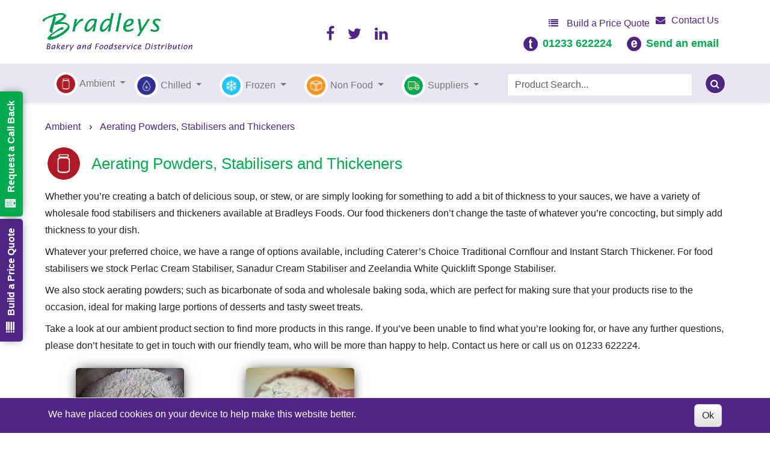

--- FILE ---
content_type: text/html; charset=utf-8
request_url: https://www.bradleysfoods.co.uk/Catalogue/Ambient-Products/Aerating-Powders-Stabilisers-and-Thickeners
body_size: 40179
content:
<!DOCTYPE html>



<html xmlns="http://www.w3.org/1999/xhtml" xml:lang="en-GB" lang="en-GB">

<head>
<!-- Begin '~/controls/default_template/Control/CountryRedirector/Default.ascx' -->

<!-- End '~/controls/default_template/Control/CountryRedirector/Default.ascx' -->

		
        
<!-- Begin '~/controls/default_template/Control/DepartmentTitle/Default.ascx' -->

<!-- End '~/controls/default_template/Control/DepartmentTitle/Default.ascx' -->

	

   
        
<!-- Begin '~/controls/default_template/Control/DepartmentMeta/Default.ascx' -->
<meta name="description" content="Whether you’re creating a batch of delicious soup, or stew, or are simply looking for something to add a bit of thickness to your sauces, we have a variety of wholesale food stabilisers and thickeners available at Bradleys Foods. Our food thickeners don’t" />
<meta name="keywords" content="" />

<!-- Schema Data -->
<script type="application/ld+json">
{
  "@context": "https://schema.org/",
  "@type": "WebPage",
  "name": "Aerating Powders, Stabilisers and Thickeners",
  "image": ["https://bradl-bradleys-gob2b.b-cdn.net/imagecache/9de01077-e00f-492c-9d59-a7d30092574c/Aerating-Powders-Stabilisers-and-Thickeners_180x111.jpg"]
}
</script>
<!-- End of Schema Data --><!-- Open Graph Tags -->
<meta property="og:site_name" content="1000" />
<meta property="og:type" content="website" />
<meta property="og:url" content="https://www.bradleysfoods.co.uk/Catalogue/Ambient-Products/Aerating-Powders-Stabilisers-and-Thickeners" />
<meta property="og:title" content="Aerating Powders, Stabilisers and Thickeners" />
<meta property="og:image" content="https://bradl-bradleys-gob2b.b-cdn.net/imagecache/9de01077-e00f-492c-9d59-a7d30092574c/Aerating-Powders-Stabilisers-and-Thickeners_180x111.jpg" />
<!-- End of Open Graph Tags -->
<!-- Twitter Tags -->
<meta name="twitter:card" content="summary_large_image" />
<meta name="twitter:site" content="@BradleysFoods" />
<meta name="twitter:creator" content="@BradleysFoods" />
<meta name="twitter:title" content="Aerating Powders, Stabilisers and Thickeners" />
<meta name="twitter:image" content="https://bradl-bradleys-gob2b.b-cdn.net/imagecache/9de01077-e00f-492c-9d59-a7d30092574c/Aerating-Powders-Stabilisers-and-Thickeners_180x111.jpg" />
<!-- End of Twitter Tags -->


<link rel="canonical" href="https://www.bradleysfoods.co.uk/Catalogue/Ambient-Products/Aerating-Powders-Stabilisers-and-Thickeners" />
<!-- End '~/controls/default_template/Control/DepartmentMeta/Default.ascx' -->

    

   
        
<!-- Begin '~/controls/default_template/Control/DepartmentRobots/Default.ascx' -->
<meta name="robots" content="index, follow" />
<!-- End '~/controls/default_template/Control/DepartmentRobots/Default.ascx' -->

    

            
<!-- Begin '~/controls/default_template/Control/GoogleAnalytics/TagManagerContainer.ascx' -->
<script>
var dataLayer = window.dataLayer = window.dataLayer || [];
dataLayer.push({'customerType': 'Retail'});
</script>
<!-- Google Tag Manager Script -->
<script>(function(w,d,s,l,i){w[l]=w[l]||[];w[l].push({'gtm.start':
new Date().getTime(),event:'gtm.js'});var f=d.getElementsByTagName(s)[0],
j=d.createElement(s),dl=l!='dataLayer'?'&l='+l:'';j.async=true;j.src=
'//www.googletagmanager.com/gtm.js?id='+i+dl;f.parentNode.insertBefore(j,f);
})(window,document,'script','dataLayer','GTM-N22BS7B');</script>
<!-- End Google Tag Manager Script -->


<!-- End '~/controls/default_template/Control/GoogleAnalytics/TagManagerContainer.ascx' -->

        <link href="https://cdn.jsdelivr.net/npm/bootstrap@5.3.3/dist/css/bootstrap.min.css" rel="stylesheet" media="all" type="text/css" /><link href="https://cdn.gob2b.com/V3/ShopfrontResponsive/css/aspidistra-bootstrap-migrate.min.css?v=1.1.89" rel="stylesheet" media="all" type="text/css" />
<!-- Begin '~/templates/Bradleys/Site/meta.ascx' -->

        <link href="https://cdn.gob2b.com/V3/ShopfrontResponsive/css/Legacy/structure.min.css?v=1.1.89" rel="stylesheet" media="all" type="text/css" /> 
        <link href="https://cdn.gob2b.com/V3/ShopfrontResponsive/css/Legacy/forms.min.css?v=1.1.89" rel="stylesheet" media="all" type="text/css" /> 
    


        
                    <link href="https://cdn.gob2b.com/V3/ThirdParty/Formstone/1.4.20/css/formstone-styles.min.css" rel="preload" as="style" media="all" type="text/css" /> 
                    <link href="https://cdn.gob2b.com/V3/ThirdParty/Formstone/1.4.20/css/formstone-styles.min.css" rel="stylesheet" media="all" type="text/css" /> 
            
    

<link href="https://cdn.jsdelivr.net/fontawesome/4.7.0/css/font-awesome.min.css" rel="preload" as="style" media="all" type="text/css" />
<link href="https://cdn.jsdelivr.net/fontawesome/4.7.0/css/font-awesome.min.css" rel="stylesheet" media="all" type="text/css" /> 

<meta http-equiv="X-UA-Compatible" content="IE=100" >
<meta name="viewport" content="width=device-width, initial-scale=1">



<script src="https://use.typekit.net/vos4gxz.js"></script>
	

        <link href="/templates/Bradleys/css/structure.min.css?v=c0129ccd-2faf-4933-9364-d623a9be7734" rel="stylesheet" media="all" type="text/css" />
        <link href="/templates/Bradleys/css/style.min.css?v=c0129ccd-2faf-4933-9364-d623a9be7734" rel="stylesheet" media="all" type="text/css" />
        <link href="/templates/Bradleys/css/tabs.min.css?v=c0129ccd-2faf-4933-9364-d623a9be7734" rel="stylesheet" media="all" type="text/css" />
        <link href="/templates/Bradleys/css/responsive.min.css?v=c0129ccd-2faf-4933-9364-d623a9be7734" rel="stylesheet" media="all" type="text/css" />
    



<link href='https://fonts.googleapis.com/css?family=Alegreya:400,400italic,700,700italic' rel='stylesheet' type='text/css'>

<meta name="format-detection" content="telephone=no" />


        <link rel="apple-touch-icon" sizes="57x57" href="/templates/Bradleys/Images/Bradleys_Favicon/apple-icon-57x57.png">
        <link rel="apple-touch-icon" sizes="60x60" href="/templates/Bradleys/Images/Bradleys_Favicon/apple-icon-60x60.png">
        <link rel="apple-touch-icon" sizes="72x72" href="/templates/Bradleys/Images/Bradleys_Favicon/apple-icon-72x72.png">
        <link rel="apple-touch-icon" sizes="76x76" href="/templates/Bradleys/Images/Bradleys_Favicon/apple-icon-76x76.png">
        <link rel="apple-touch-icon" sizes="114x114" href="/templates/Bradleys/Images/Bradleys_Favicon/apple-icon-114x114.png">
        <link rel="apple-touch-icon" sizes="120x120" href="/templates/Bradleys/Images/Bradleys_Favicon/apple-icon-120x120.png">
        <link rel="apple-touch-icon" sizes="144x144" href="/templates/Bradleys/Images/Bradleys_Favicon/apple-icon-144x144.png">
        <link rel="apple-touch-icon" sizes="152x152" href="/templates/Bradleys/Images/Bradleys_Favicon/apple-icon-152x152.png">
        <link rel="apple-touch-icon" sizes="180x180" href="/templates/Bradleys/Images/Bradleys_Favicon/apple-icon-180x180.png">
        <link rel="icon" type="image/png" sizes="192x192"  href="/templates/Bradleys/Images/Bradleys_Favicon/android-icon-192x192.png">
        <link rel="icon" type="image/png" sizes="32x32" href="/templates/Bradleys/Images/Bradleys_Favicon/favicon-32x32.png">
        <link rel="icon" type="image/png" sizes="96x96" href="/templates/Bradleys/Images/Bradleys_Favicon/favicon-96x96.png">
        <link rel="icon" type="image/png" sizes="16x16" href="/templates/Bradleys/Images/Bradleys_Favicon/favicon-16x16.png">
        <link rel="manifest" href="/templates/Bradleys/Images/Bradleys_Favicon//manifest.json">
        <meta name="msapplication-TileColor" content="#ffffff">
        <meta name="msapplication-TileImage" content="/ms-icon-144x144.png">
        <meta name="theme-color" content="#ffffff">
    
<!-- End '~/templates/Bradleys/Site/meta.ascx' -->

<!-- Begin '~/controls/default_template/Control/GeneratedFavicon/Default.ascx' -->



<!-- End '~/controls/default_template/Control/GeneratedFavicon/Default.ascx' -->

            
        <style type="text/css">

</style>
            <link href="https://cdn.gob2b.com/V3/ShopfrontResponsive/css/print.min.css?v=1.1.89" rel="stylesheet" media="print" type="text/css" />            
        <link href="https://cdn.jsdelivr.net/npm/jquery-ui@1.14.1/themes/base/all.css" rel="stylesheet" media="all" type="text/css" />
            
<!-- Begin '~/controls/default_template/Control/GoogleAnalytics/AnalyticsTracker.ascx' -->


<!-- End '~/controls/default_template/Control/GoogleAnalytics/AnalyticsTracker.ascx' -->

        
            <script src="https://cdn.jsdelivr.net/npm/jquery@3.7.1/dist/jquery.min.js" ></script> 
        <title>
	Wholesale Aerated Powders, Stablisers &amp; Thickeners - Bradleys Foods
 - Bradleys
</title></head>

<body class="PageBgBackground BodyImageBackground gob2b-header-style--default gob2b-menu-type--horizontal gob2b-complex-product-thumbnail-price-display--true">


        
<!-- Begin '~/controls/default_template/Control/GoogleAnalytics/TagManagerContainerNoScript.ascx' -->
<!-- Google Tag Manager NoScript -->
<noscript><iframe title="Google Tag Manager" src="//www.googletagmanager.com/ns.html?id=GTM-N22BS7B"
height="0" width="0" style="display:none;visibility:hidden"></iframe></noscript>
<!-- Google Tag Manager NoScript -->


<!-- End '~/controls/default_template/Control/GoogleAnalytics/TagManagerContainerNoScript.ascx' -->

    




<form method="post" action="/catalogue/department.aspx?node_id=2f3b3a84-dc6e-48e8-88ce-a5e100b9df0b" id="ctl04">
<div class="aspNetHidden">
<input type="hidden" name="__EVENTTARGET" id="__EVENTTARGET" value="" />
<input type="hidden" name="__EVENTARGUMENT" id="__EVENTARGUMENT" value="" />
<input type="hidden" name="__VIEWSTATE" id="__VIEWSTATE" value="/[base64]" />
</div>

<script type="text/javascript">
//<![CDATA[
var theForm = document.forms['ctl04'];
if (!theForm) {
    theForm = document.ctl04;
}
function __doPostBack(eventTarget, eventArgument) {
    if (!theForm.onsubmit || (theForm.onsubmit() != false)) {
        theForm.__EVENTTARGET.value = eventTarget;
        theForm.__EVENTARGUMENT.value = eventArgument;
        theForm.submit();
    }
}
//]]>
</script>


<script src="https://ajax.aspnetcdn.com/ajax/4.6/1/WebForms.js" type="text/javascript"></script>
<script type="text/javascript">
//<![CDATA[
window.WebForm_PostBackOptions||document.write('<script type="text/javascript" src="/WebResource.axd?d=AtqAwGYELNvmGEwsz974MOIK3FFzZ79a4WaaZqBo1T0Vs2ROufGE9wj-6kvzBWIcIYLkJ5zxyQwUeKdbj-03jZzrRPo7YpR3QrfB3jNiS981&amp;t=638901577900000000"><\/script>');//]]>
</script>



<script src="/ScriptResource.axd?d=OEKGnWTf1KCPYrawLkXjNnzJEyi_7LYRIuaOniGMeIfYr4BLfVw9GwjFx8DyhNScIY5V-j7xNierXcRWou1edQkVP4HXzlCDmNrZbSr9fB-gtFlgfa4OCCjaN2bKiCr-sKYX_eSmWRvujtEFWJssmg2&amp;t=ffffffffa5177bee" type="text/javascript"></script>
<script type="text/javascript">
//<![CDATA[
(window.Sys && Sys._Application && Sys.Observer)||document.write('<script type="text/javascript" src="/ScriptResource.axd?d=OEKGnWTf1KCPYrawLkXjNnzJEyi_7LYRIuaOniGMeIfYr4BLfVw9GwjFx8DyhNScIY5V-j7xNierXcRWou1edQkVP4HXzlCDmNrZbSr9fB-gtFlgfa4OCCjaN2bKiCr-sKYX_eSmWRvujtEFWJssmg2&t=ffffffffa5177bee"><\/script>');//]]>
</script>

<script src="/ScriptResource.axd?d=ev_zQFlVPozrM7hIO2PF4EOzCEvvnI_XAkJcg7Lv-zE7OliUNfA9nTJWOL-2_8YoTu7DKjzKI9-6HSReiG0-6R-vLZJIIftUGlUUNu2sX4YAOEGWs3ioAJIhDsHMxnbwC8VY7NVQ3kaqr2ze4wM--g2&amp;t=ffffffffa5177bee" type="text/javascript"></script>
<script type="text/javascript">
//<![CDATA[
(window.Sys && Sys.WebForms)||document.write('<script type="text/javascript" src="/ScriptResource.axd?d=ev_zQFlVPozrM7hIO2PF4EOzCEvvnI_XAkJcg7Lv-zE7OliUNfA9nTJWOL-2_8YoTu7DKjzKI9-6HSReiG0-6R-vLZJIIftUGlUUNu2sX4YAOEGWs3ioAJIhDsHMxnbwC8VY7NVQ3kaqr2ze4wM--g2&t=ffffffffa5177bee"><\/script>');Type.registerNamespace('Aspidistra.Ecommerce.Web.ScriptServices');
Aspidistra.Ecommerce.Web.ScriptServices.SalesScriptService=function() {
Aspidistra.Ecommerce.Web.ScriptServices.SalesScriptService.initializeBase(this);
this._timeout = 0;
this._userContext = null;
this._succeeded = null;
this._failed = null;
}
Aspidistra.Ecommerce.Web.ScriptServices.SalesScriptService.prototype={
_get_path:function() {
 var p = this.get_path();
 if (p) return p;
 else return Aspidistra.Ecommerce.Web.ScriptServices.SalesScriptService._staticInstance.get_path();},
AddCustomisableToOrder:function(productId,quantity,customisationAnswer,succeededCallback, failedCallback, userContext) {
return this._invoke(this._get_path(), 'AddCustomisableToOrder',false,{productId:productId,quantity:quantity,customisationAnswer:customisationAnswer},succeededCallback,failedCallback,userContext); },
AddBundleToOrder:function(productId,quantity,listChoices,matrixChoices,customisation,succeededCallback, failedCallback, userContext) {
return this._invoke(this._get_path(), 'AddBundleToOrder',false,{productId:productId,quantity:quantity,listChoices:listChoices,matrixChoices:matrixChoices,customisation:customisation},succeededCallback,failedCallback,userContext); },
AddToOrder:function(orderItems,succeededCallback, failedCallback, userContext) {
return this._invoke(this._get_path(), 'AddToOrder',false,{orderItems:orderItems},succeededCallback,failedCallback,userContext); },
AddToOrderByStockCode:function(orderItems,succeededCallback, failedCallback, userContext) {
return this._invoke(this._get_path(), 'AddToOrderByStockCode',false,{orderItems:orderItems},succeededCallback,failedCallback,userContext); },
SetOrderItemQuantity:function(orderItemId,number,succeededCallback, failedCallback, userContext) {
return this._invoke(this._get_path(), 'SetOrderItemQuantity',false,{orderItemId:orderItemId,number:number},succeededCallback,failedCallback,userContext); },
ChangeOrderItemQuantity:function(orderItemId,adjustment,succeededCallback, failedCallback, userContext) {
return this._invoke(this._get_path(), 'ChangeOrderItemQuantity',false,{orderItemId:orderItemId,adjustment:adjustment},succeededCallback,failedCallback,userContext); },
OverrideOrderItemPrice:function(details,succeededCallback, failedCallback, userContext) {
return this._invoke(this._get_path(), 'OverrideOrderItemPrice',false,{details:details},succeededCallback,failedCallback,userContext); },
DeleteOrderItem:function(orderItemId,succeededCallback, failedCallback, userContext) {
return this._invoke(this._get_path(), 'DeleteOrderItem',false,{orderItemId:orderItemId},succeededCallback,failedCallback,userContext); },
DeleteAllOrderItems:function(succeededCallback, failedCallback, userContext) {
return this._invoke(this._get_path(), 'DeleteAllOrderItems',false,{},succeededCallback,failedCallback,userContext); },
GetCurrentOrder:function(succeededCallback, failedCallback, userContext) {
return this._invoke(this._get_path(), 'GetCurrentOrder',false,{},succeededCallback,failedCallback,userContext); },
GetAgentAccounts:function(succeededCallback, failedCallback, userContext) {
return this._invoke(this._get_path(), 'GetAgentAccounts',false,{},succeededCallback,failedCallback,userContext); },
SetAgentAccount:function(accountEncrypted,succeededCallback, failedCallback, userContext) {
return this._invoke(this._get_path(), 'SetAgentAccount',false,{accountEncrypted:accountEncrypted},succeededCallback,failedCallback,userContext); },
GetSessionInfo:function(succeededCallback, failedCallback, userContext) {
return this._invoke(this._get_path(), 'GetSessionInfo',false,{},succeededCallback,failedCallback,userContext); },
AppLogin:function(details,succeededCallback, failedCallback, userContext) {
return this._invoke(this._get_path(), 'AppLogin',false,{details:details},succeededCallback,failedCallback,userContext); },
GetAppGlobalResources:function(succeededCallback, failedCallback, userContext) {
return this._invoke(this._get_path(), 'GetAppGlobalResources',false,{},succeededCallback,failedCallback,userContext); },
PutAppDiagnostic:function(diagnostic,succeededCallback, failedCallback, userContext) {
return this._invoke(this._get_path(), 'PutAppDiagnostic',false,{diagnostic:diagnostic},succeededCallback,failedCallback,userContext); },
GetAppCheckoutToken:function(encryptedOrderId,succeededCallback, failedCallback, userContext) {
return this._invoke(this._get_path(), 'GetAppCheckoutToken',false,{encryptedOrderId:encryptedOrderId},succeededCallback,failedCallback,userContext); }}
Aspidistra.Ecommerce.Web.ScriptServices.SalesScriptService.registerClass('Aspidistra.Ecommerce.Web.ScriptServices.SalesScriptService',Sys.Net.WebServiceProxy);
Aspidistra.Ecommerce.Web.ScriptServices.SalesScriptService._staticInstance = new Aspidistra.Ecommerce.Web.ScriptServices.SalesScriptService();
Aspidistra.Ecommerce.Web.ScriptServices.SalesScriptService.set_path = function(value) { Aspidistra.Ecommerce.Web.ScriptServices.SalesScriptService._staticInstance.set_path(value); }
Aspidistra.Ecommerce.Web.ScriptServices.SalesScriptService.get_path = function() { return Aspidistra.Ecommerce.Web.ScriptServices.SalesScriptService._staticInstance.get_path(); }
Aspidistra.Ecommerce.Web.ScriptServices.SalesScriptService.set_timeout = function(value) { Aspidistra.Ecommerce.Web.ScriptServices.SalesScriptService._staticInstance.set_timeout(value); }
Aspidistra.Ecommerce.Web.ScriptServices.SalesScriptService.get_timeout = function() { return Aspidistra.Ecommerce.Web.ScriptServices.SalesScriptService._staticInstance.get_timeout(); }
Aspidistra.Ecommerce.Web.ScriptServices.SalesScriptService.set_defaultUserContext = function(value) { Aspidistra.Ecommerce.Web.ScriptServices.SalesScriptService._staticInstance.set_defaultUserContext(value); }
Aspidistra.Ecommerce.Web.ScriptServices.SalesScriptService.get_defaultUserContext = function() { return Aspidistra.Ecommerce.Web.ScriptServices.SalesScriptService._staticInstance.get_defaultUserContext(); }
Aspidistra.Ecommerce.Web.ScriptServices.SalesScriptService.set_defaultSucceededCallback = function(value) { Aspidistra.Ecommerce.Web.ScriptServices.SalesScriptService._staticInstance.set_defaultSucceededCallback(value); }
Aspidistra.Ecommerce.Web.ScriptServices.SalesScriptService.get_defaultSucceededCallback = function() { return Aspidistra.Ecommerce.Web.ScriptServices.SalesScriptService._staticInstance.get_defaultSucceededCallback(); }
Aspidistra.Ecommerce.Web.ScriptServices.SalesScriptService.set_defaultFailedCallback = function(value) { Aspidistra.Ecommerce.Web.ScriptServices.SalesScriptService._staticInstance.set_defaultFailedCallback(value); }
Aspidistra.Ecommerce.Web.ScriptServices.SalesScriptService.get_defaultFailedCallback = function() { return Aspidistra.Ecommerce.Web.ScriptServices.SalesScriptService._staticInstance.get_defaultFailedCallback(); }
Aspidistra.Ecommerce.Web.ScriptServices.SalesScriptService.set_enableJsonp = function(value) { Aspidistra.Ecommerce.Web.ScriptServices.SalesScriptService._staticInstance.set_enableJsonp(value); }
Aspidistra.Ecommerce.Web.ScriptServices.SalesScriptService.get_enableJsonp = function() { return Aspidistra.Ecommerce.Web.ScriptServices.SalesScriptService._staticInstance.get_enableJsonp(); }
Aspidistra.Ecommerce.Web.ScriptServices.SalesScriptService.set_jsonpCallbackParameter = function(value) { Aspidistra.Ecommerce.Web.ScriptServices.SalesScriptService._staticInstance.set_jsonpCallbackParameter(value); }
Aspidistra.Ecommerce.Web.ScriptServices.SalesScriptService.get_jsonpCallbackParameter = function() { return Aspidistra.Ecommerce.Web.ScriptServices.SalesScriptService._staticInstance.get_jsonpCallbackParameter(); }
Aspidistra.Ecommerce.Web.ScriptServices.SalesScriptService.set_path("/ScriptServices/SalesScriptService.asmx");
Aspidistra.Ecommerce.Web.ScriptServices.SalesScriptService.AddCustomisableToOrder= function(productId,quantity,customisationAnswer,onSuccess,onFailed,userContext) {Aspidistra.Ecommerce.Web.ScriptServices.SalesScriptService._staticInstance.AddCustomisableToOrder(productId,quantity,customisationAnswer,onSuccess,onFailed,userContext); }
Aspidistra.Ecommerce.Web.ScriptServices.SalesScriptService.AddBundleToOrder= function(productId,quantity,listChoices,matrixChoices,customisation,onSuccess,onFailed,userContext) {Aspidistra.Ecommerce.Web.ScriptServices.SalesScriptService._staticInstance.AddBundleToOrder(productId,quantity,listChoices,matrixChoices,customisation,onSuccess,onFailed,userContext); }
Aspidistra.Ecommerce.Web.ScriptServices.SalesScriptService.AddToOrder= function(orderItems,onSuccess,onFailed,userContext) {Aspidistra.Ecommerce.Web.ScriptServices.SalesScriptService._staticInstance.AddToOrder(orderItems,onSuccess,onFailed,userContext); }
Aspidistra.Ecommerce.Web.ScriptServices.SalesScriptService.AddToOrderByStockCode= function(orderItems,onSuccess,onFailed,userContext) {Aspidistra.Ecommerce.Web.ScriptServices.SalesScriptService._staticInstance.AddToOrderByStockCode(orderItems,onSuccess,onFailed,userContext); }
Aspidistra.Ecommerce.Web.ScriptServices.SalesScriptService.SetOrderItemQuantity= function(orderItemId,number,onSuccess,onFailed,userContext) {Aspidistra.Ecommerce.Web.ScriptServices.SalesScriptService._staticInstance.SetOrderItemQuantity(orderItemId,number,onSuccess,onFailed,userContext); }
Aspidistra.Ecommerce.Web.ScriptServices.SalesScriptService.ChangeOrderItemQuantity= function(orderItemId,adjustment,onSuccess,onFailed,userContext) {Aspidistra.Ecommerce.Web.ScriptServices.SalesScriptService._staticInstance.ChangeOrderItemQuantity(orderItemId,adjustment,onSuccess,onFailed,userContext); }
Aspidistra.Ecommerce.Web.ScriptServices.SalesScriptService.OverrideOrderItemPrice= function(details,onSuccess,onFailed,userContext) {Aspidistra.Ecommerce.Web.ScriptServices.SalesScriptService._staticInstance.OverrideOrderItemPrice(details,onSuccess,onFailed,userContext); }
Aspidistra.Ecommerce.Web.ScriptServices.SalesScriptService.DeleteOrderItem= function(orderItemId,onSuccess,onFailed,userContext) {Aspidistra.Ecommerce.Web.ScriptServices.SalesScriptService._staticInstance.DeleteOrderItem(orderItemId,onSuccess,onFailed,userContext); }
Aspidistra.Ecommerce.Web.ScriptServices.SalesScriptService.DeleteAllOrderItems= function(onSuccess,onFailed,userContext) {Aspidistra.Ecommerce.Web.ScriptServices.SalesScriptService._staticInstance.DeleteAllOrderItems(onSuccess,onFailed,userContext); }
Aspidistra.Ecommerce.Web.ScriptServices.SalesScriptService.GetCurrentOrder= function(onSuccess,onFailed,userContext) {Aspidistra.Ecommerce.Web.ScriptServices.SalesScriptService._staticInstance.GetCurrentOrder(onSuccess,onFailed,userContext); }
Aspidistra.Ecommerce.Web.ScriptServices.SalesScriptService.GetAgentAccounts= function(onSuccess,onFailed,userContext) {Aspidistra.Ecommerce.Web.ScriptServices.SalesScriptService._staticInstance.GetAgentAccounts(onSuccess,onFailed,userContext); }
Aspidistra.Ecommerce.Web.ScriptServices.SalesScriptService.SetAgentAccount= function(accountEncrypted,onSuccess,onFailed,userContext) {Aspidistra.Ecommerce.Web.ScriptServices.SalesScriptService._staticInstance.SetAgentAccount(accountEncrypted,onSuccess,onFailed,userContext); }
Aspidistra.Ecommerce.Web.ScriptServices.SalesScriptService.GetSessionInfo= function(onSuccess,onFailed,userContext) {Aspidistra.Ecommerce.Web.ScriptServices.SalesScriptService._staticInstance.GetSessionInfo(onSuccess,onFailed,userContext); }
Aspidistra.Ecommerce.Web.ScriptServices.SalesScriptService.AppLogin= function(details,onSuccess,onFailed,userContext) {Aspidistra.Ecommerce.Web.ScriptServices.SalesScriptService._staticInstance.AppLogin(details,onSuccess,onFailed,userContext); }
Aspidistra.Ecommerce.Web.ScriptServices.SalesScriptService.GetAppGlobalResources= function(onSuccess,onFailed,userContext) {Aspidistra.Ecommerce.Web.ScriptServices.SalesScriptService._staticInstance.GetAppGlobalResources(onSuccess,onFailed,userContext); }
Aspidistra.Ecommerce.Web.ScriptServices.SalesScriptService.PutAppDiagnostic= function(diagnostic,onSuccess,onFailed,userContext) {Aspidistra.Ecommerce.Web.ScriptServices.SalesScriptService._staticInstance.PutAppDiagnostic(diagnostic,onSuccess,onFailed,userContext); }
Aspidistra.Ecommerce.Web.ScriptServices.SalesScriptService.GetAppCheckoutToken= function(encryptedOrderId,onSuccess,onFailed,userContext) {Aspidistra.Ecommerce.Web.ScriptServices.SalesScriptService._staticInstance.GetAppCheckoutToken(encryptedOrderId,onSuccess,onFailed,userContext); }
var gtc = Sys.Net.WebServiceProxy._generateTypedConstructor;
if (typeof(Aspidistra.Ecommerce.Web.ScriptServices.ListChoice) === 'undefined') {
Aspidistra.Ecommerce.Web.ScriptServices.ListChoice=gtc("Aspidistra.Ecommerce.Web.ScriptServices.ListChoice");
Aspidistra.Ecommerce.Web.ScriptServices.ListChoice.registerClass('Aspidistra.Ecommerce.Web.ScriptServices.ListChoice');
}
if (typeof(Aspidistra.Ecommerce.Web.ScriptServices.MatrixChoice) === 'undefined') {
Aspidistra.Ecommerce.Web.ScriptServices.MatrixChoice=gtc("Aspidistra.Ecommerce.Web.ScriptServices.MatrixChoice");
Aspidistra.Ecommerce.Web.ScriptServices.MatrixChoice.registerClass('Aspidistra.Ecommerce.Web.ScriptServices.MatrixChoice');
}
Type.registerNamespace('Aspidistra.Ecommerce.Web.ScriptServices.TransferObjects');
if (typeof(Aspidistra.Ecommerce.Web.ScriptServices.TransferObjects.OrderResultDTO) === 'undefined') {
Aspidistra.Ecommerce.Web.ScriptServices.TransferObjects.OrderResultDTO=gtc("Aspidistra.Ecommerce.Web.ScriptServices.TransferObjects.OrderResultDTO");
Aspidistra.Ecommerce.Web.ScriptServices.TransferObjects.OrderResultDTO.registerClass('Aspidistra.Ecommerce.Web.ScriptServices.TransferObjects.OrderResultDTO');
}
if (typeof(Aspidistra.Ecommerce.Web.ScriptServices.AjaxOrderItem) === 'undefined') {
Aspidistra.Ecommerce.Web.ScriptServices.AjaxOrderItem=gtc("Aspidistra.Ecommerce.Web.ScriptServices.AjaxOrderItem");
Aspidistra.Ecommerce.Web.ScriptServices.AjaxOrderItem.registerClass('Aspidistra.Ecommerce.Web.ScriptServices.AjaxOrderItem');
}
if (typeof(Aspidistra.Ecommerce.Web.ScriptServices.AjaxStockCodeItem) === 'undefined') {
Aspidistra.Ecommerce.Web.ScriptServices.AjaxStockCodeItem=gtc("Aspidistra.Ecommerce.Web.ScriptServices.AjaxStockCodeItem");
Aspidistra.Ecommerce.Web.ScriptServices.AjaxStockCodeItem.registerClass('Aspidistra.Ecommerce.Web.ScriptServices.AjaxStockCodeItem');
}
if (typeof(Aspidistra.Ecommerce.Web.ScriptServices.TransferObjects.OverridePriceDTO) === 'undefined') {
Aspidistra.Ecommerce.Web.ScriptServices.TransferObjects.OverridePriceDTO=gtc("Aspidistra.Ecommerce.Web.ScriptServices.TransferObjects.OverridePriceDTO");
Aspidistra.Ecommerce.Web.ScriptServices.TransferObjects.OverridePriceDTO.registerClass('Aspidistra.Ecommerce.Web.ScriptServices.TransferObjects.OverridePriceDTO');
}
if (typeof(Aspidistra.Ecommerce.Web.ScriptServices.TransferObjects.AccountSummaryDTO) === 'undefined') {
Aspidistra.Ecommerce.Web.ScriptServices.TransferObjects.AccountSummaryDTO=gtc("Aspidistra.Ecommerce.Web.ScriptServices.TransferObjects.AccountSummaryDTO");
Aspidistra.Ecommerce.Web.ScriptServices.TransferObjects.AccountSummaryDTO.registerClass('Aspidistra.Ecommerce.Web.ScriptServices.TransferObjects.AccountSummaryDTO');
}
if (typeof(Aspidistra.Ecommerce.Web.ScriptServices.TransferObjects.SessionInfoDTO) === 'undefined') {
Aspidistra.Ecommerce.Web.ScriptServices.TransferObjects.SessionInfoDTO=gtc("Aspidistra.Ecommerce.Web.ScriptServices.TransferObjects.SessionInfoDTO");
Aspidistra.Ecommerce.Web.ScriptServices.TransferObjects.SessionInfoDTO.registerClass('Aspidistra.Ecommerce.Web.ScriptServices.TransferObjects.SessionInfoDTO');
}
if (typeof(Aspidistra.Ecommerce.Web.ScriptServices.TransferObjects.LoginRequestDTO) === 'undefined') {
Aspidistra.Ecommerce.Web.ScriptServices.TransferObjects.LoginRequestDTO=gtc("Aspidistra.Ecommerce.Web.ScriptServices.TransferObjects.LoginRequestDTO");
Aspidistra.Ecommerce.Web.ScriptServices.TransferObjects.LoginRequestDTO.registerClass('Aspidistra.Ecommerce.Web.ScriptServices.TransferObjects.LoginRequestDTO');
}
if (typeof(Aspidistra.Ecommerce.Web.ScriptServices.TransferObjects.AppGlobalResourcesDTO) === 'undefined') {
Aspidistra.Ecommerce.Web.ScriptServices.TransferObjects.AppGlobalResourcesDTO=gtc("Aspidistra.Ecommerce.Web.ScriptServices.TransferObjects.AppGlobalResourcesDTO");
Aspidistra.Ecommerce.Web.ScriptServices.TransferObjects.AppGlobalResourcesDTO.registerClass('Aspidistra.Ecommerce.Web.ScriptServices.TransferObjects.AppGlobalResourcesDTO');
}
if (typeof(Aspidistra.Ecommerce.Web.ScriptServices.TransferObjects.AppDiagnosticDTO) === 'undefined') {
Aspidistra.Ecommerce.Web.ScriptServices.TransferObjects.AppDiagnosticDTO=gtc("Aspidistra.Ecommerce.Web.ScriptServices.TransferObjects.AppDiagnosticDTO");
Aspidistra.Ecommerce.Web.ScriptServices.TransferObjects.AppDiagnosticDTO.registerClass('Aspidistra.Ecommerce.Web.ScriptServices.TransferObjects.AppDiagnosticDTO');
}
Type.registerNamespace('Aspidistra.Ecommerce.Web.ScriptServices');
Aspidistra.Ecommerce.Web.ScriptServices.ProductScriptService=function() {
Aspidistra.Ecommerce.Web.ScriptServices.ProductScriptService.initializeBase(this);
this._timeout = 0;
this._userContext = null;
this._succeeded = null;
this._failed = null;
}
Aspidistra.Ecommerce.Web.ScriptServices.ProductScriptService.prototype={
_get_path:function() {
 var p = this.get_path();
 if (p) return p;
 else return Aspidistra.Ecommerce.Web.ScriptServices.ProductScriptService._staticInstance.get_path();},
AddControlValueToSession:function(Key,Value,succeededCallback, failedCallback, userContext) {
return this._invoke(this._get_path(), 'AddControlValueToSession',false,{Key:Key,Value:Value},succeededCallback,failedCallback,userContext); },
SessionKeyExists:function(Key,succeededCallback, failedCallback, userContext) {
return this._invoke(this._get_path(), 'SessionKeyExists',false,{Key:Key},succeededCallback,failedCallback,userContext); },
GetSessionValue:function(Key,succeededCallback, failedCallback, userContext) {
return this._invoke(this._get_path(), 'GetSessionValue',false,{Key:Key},succeededCallback,failedCallback,userContext); },
SetSessionValue:function(Key,Value,succeededCallback, failedCallback, userContext) {
return this._invoke(this._get_path(), 'SetSessionValue',false,{Key:Key,Value:Value},succeededCallback,failedCallback,userContext); },
GetProductFilterPriceSliderMaxKey:function(succeededCallback, failedCallback, userContext) {
return this._invoke(this._get_path(), 'GetProductFilterPriceSliderMaxKey',false,{},succeededCallback,failedCallback,userContext); },
GetProductFilterPriceSliderMinKey:function(succeededCallback, failedCallback, userContext) {
return this._invoke(this._get_path(), 'GetProductFilterPriceSliderMinKey',false,{},succeededCallback,failedCallback,userContext); },
GetProductFilterPriceSliderStepKey:function(succeededCallback, failedCallback, userContext) {
return this._invoke(this._get_path(), 'GetProductFilterPriceSliderStepKey',false,{},succeededCallback,failedCallback,userContext); },
GetProductFilterPriceOnNetKey:function(succeededCallback, failedCallback, userContext) {
return this._invoke(this._get_path(), 'GetProductFilterPriceOnNetKey',false,{},succeededCallback,failedCallback,userContext); },
GetProductFilterPriceMin:function(succeededCallback, failedCallback, userContext) {
return this._invoke(this._get_path(), 'GetProductFilterPriceMin',false,{},succeededCallback,failedCallback,userContext); },
GetProductFilterPriceMax:function(succeededCallback, failedCallback, userContext) {
return this._invoke(this._get_path(), 'GetProductFilterPriceMax',false,{},succeededCallback,failedCallback,userContext); },
GetProductFilterPriceStep:function(succeededCallback, failedCallback, userContext) {
return this._invoke(this._get_path(), 'GetProductFilterPriceStep',false,{},succeededCallback,failedCallback,userContext); },
GetProductFilterOnNetState:function(succeededCallback, failedCallback, userContext) {
return this._invoke(this._get_path(), 'GetProductFilterOnNetState',false,{},succeededCallback,failedCallback,userContext); },
SetProductFilterOnNetState:function(state,succeededCallback, failedCallback, userContext) {
return this._invoke(this._get_path(), 'SetProductFilterOnNetState',false,{state:state},succeededCallback,failedCallback,userContext); },
AddItemToWishlist:function(request,productId,succeededCallback, failedCallback, userContext) {
return this._invoke(this._get_path(), 'AddItemToWishlist',false,{request:request,productId:productId},succeededCallback,failedCallback,userContext); },
RemoveItemFromWishlist:function(request,productId,succeededCallback, failedCallback, userContext) {
return this._invoke(this._get_path(), 'RemoveItemFromWishlist',false,{request:request,productId:productId},succeededCallback,failedCallback,userContext); },
GetFastPageInfo:function(request,succeededCallback, failedCallback, userContext) {
return this._invoke(this._get_path(), 'GetFastPageInfo',false,{request:request},succeededCallback,failedCallback,userContext); },
GetFASTJson:function(request,succeededCallback, failedCallback, userContext) {
return this._invoke(this._get_path(), 'GetFASTJson',false,{request:request},succeededCallback,failedCallback,userContext); },
DetermineBundlePrice:function(request,choices,succeededCallback, failedCallback, userContext) {
return this._invoke(this._get_path(), 'DetermineBundlePrice',false,{request:request,choices:choices},succeededCallback,failedCallback,userContext); },
GetFeatureValuesByNodes:function(request,succeededCallback, failedCallback, userContext) {
return this._invoke(this._get_path(), 'GetFeatureValuesByNodes',false,{request:request},succeededCallback,failedCallback,userContext); },
GetSkusByMatrixProduct:function(productID,image,succeededCallback, failedCallback, userContext) {
return this._invoke(this._get_path(), 'GetSkusByMatrixProduct',false,{productID:productID,image:image},succeededCallback,failedCallback,userContext); },
GetElementsByBundleProduct:function(productID,image,succeededCallback, failedCallback, userContext) {
return this._invoke(this._get_path(), 'GetElementsByBundleProduct',false,{productID:productID,image:image},succeededCallback,failedCallback,userContext); },
GetFastText:function(request,succeededCallback, failedCallback, userContext) {
return this._invoke(this._get_path(), 'GetFastText',false,{request:request},succeededCallback,failedCallback,userContext); },
GetFastImages:function(request,succeededCallback, failedCallback, userContext) {
return this._invoke(this._get_path(), 'GetFastImages',false,{request:request},succeededCallback,failedCallback,userContext); },
GetNodeImages:function(request,succeededCallback, failedCallback, userContext) {
return this._invoke(this._get_path(), 'GetNodeImages',false,{request:request},succeededCallback,failedCallback,userContext); },
IsFinanceAvailableForProducts:function(request,succeededCallback, failedCallback, userContext) {
return this._invoke(this._get_path(), 'IsFinanceAvailableForProducts',false,{request:request},succeededCallback,failedCallback,userContext); },
GetValidationErrorMessage:function(succeededCallback, failedCallback, userContext) {
return this._invoke(this._get_path(), 'GetValidationErrorMessage',false,{},succeededCallback,failedCallback,userContext); }}
Aspidistra.Ecommerce.Web.ScriptServices.ProductScriptService.registerClass('Aspidistra.Ecommerce.Web.ScriptServices.ProductScriptService',Sys.Net.WebServiceProxy);
Aspidistra.Ecommerce.Web.ScriptServices.ProductScriptService._staticInstance = new Aspidistra.Ecommerce.Web.ScriptServices.ProductScriptService();
Aspidistra.Ecommerce.Web.ScriptServices.ProductScriptService.set_path = function(value) { Aspidistra.Ecommerce.Web.ScriptServices.ProductScriptService._staticInstance.set_path(value); }
Aspidistra.Ecommerce.Web.ScriptServices.ProductScriptService.get_path = function() { return Aspidistra.Ecommerce.Web.ScriptServices.ProductScriptService._staticInstance.get_path(); }
Aspidistra.Ecommerce.Web.ScriptServices.ProductScriptService.set_timeout = function(value) { Aspidistra.Ecommerce.Web.ScriptServices.ProductScriptService._staticInstance.set_timeout(value); }
Aspidistra.Ecommerce.Web.ScriptServices.ProductScriptService.get_timeout = function() { return Aspidistra.Ecommerce.Web.ScriptServices.ProductScriptService._staticInstance.get_timeout(); }
Aspidistra.Ecommerce.Web.ScriptServices.ProductScriptService.set_defaultUserContext = function(value) { Aspidistra.Ecommerce.Web.ScriptServices.ProductScriptService._staticInstance.set_defaultUserContext(value); }
Aspidistra.Ecommerce.Web.ScriptServices.ProductScriptService.get_defaultUserContext = function() { return Aspidistra.Ecommerce.Web.ScriptServices.ProductScriptService._staticInstance.get_defaultUserContext(); }
Aspidistra.Ecommerce.Web.ScriptServices.ProductScriptService.set_defaultSucceededCallback = function(value) { Aspidistra.Ecommerce.Web.ScriptServices.ProductScriptService._staticInstance.set_defaultSucceededCallback(value); }
Aspidistra.Ecommerce.Web.ScriptServices.ProductScriptService.get_defaultSucceededCallback = function() { return Aspidistra.Ecommerce.Web.ScriptServices.ProductScriptService._staticInstance.get_defaultSucceededCallback(); }
Aspidistra.Ecommerce.Web.ScriptServices.ProductScriptService.set_defaultFailedCallback = function(value) { Aspidistra.Ecommerce.Web.ScriptServices.ProductScriptService._staticInstance.set_defaultFailedCallback(value); }
Aspidistra.Ecommerce.Web.ScriptServices.ProductScriptService.get_defaultFailedCallback = function() { return Aspidistra.Ecommerce.Web.ScriptServices.ProductScriptService._staticInstance.get_defaultFailedCallback(); }
Aspidistra.Ecommerce.Web.ScriptServices.ProductScriptService.set_enableJsonp = function(value) { Aspidistra.Ecommerce.Web.ScriptServices.ProductScriptService._staticInstance.set_enableJsonp(value); }
Aspidistra.Ecommerce.Web.ScriptServices.ProductScriptService.get_enableJsonp = function() { return Aspidistra.Ecommerce.Web.ScriptServices.ProductScriptService._staticInstance.get_enableJsonp(); }
Aspidistra.Ecommerce.Web.ScriptServices.ProductScriptService.set_jsonpCallbackParameter = function(value) { Aspidistra.Ecommerce.Web.ScriptServices.ProductScriptService._staticInstance.set_jsonpCallbackParameter(value); }
Aspidistra.Ecommerce.Web.ScriptServices.ProductScriptService.get_jsonpCallbackParameter = function() { return Aspidistra.Ecommerce.Web.ScriptServices.ProductScriptService._staticInstance.get_jsonpCallbackParameter(); }
Aspidistra.Ecommerce.Web.ScriptServices.ProductScriptService.set_path("/ScriptServices/ProductScriptService.asmx");
Aspidistra.Ecommerce.Web.ScriptServices.ProductScriptService.AddControlValueToSession= function(Key,Value,onSuccess,onFailed,userContext) {Aspidistra.Ecommerce.Web.ScriptServices.ProductScriptService._staticInstance.AddControlValueToSession(Key,Value,onSuccess,onFailed,userContext); }
Aspidistra.Ecommerce.Web.ScriptServices.ProductScriptService.SessionKeyExists= function(Key,onSuccess,onFailed,userContext) {Aspidistra.Ecommerce.Web.ScriptServices.ProductScriptService._staticInstance.SessionKeyExists(Key,onSuccess,onFailed,userContext); }
Aspidistra.Ecommerce.Web.ScriptServices.ProductScriptService.GetSessionValue= function(Key,onSuccess,onFailed,userContext) {Aspidistra.Ecommerce.Web.ScriptServices.ProductScriptService._staticInstance.GetSessionValue(Key,onSuccess,onFailed,userContext); }
Aspidistra.Ecommerce.Web.ScriptServices.ProductScriptService.SetSessionValue= function(Key,Value,onSuccess,onFailed,userContext) {Aspidistra.Ecommerce.Web.ScriptServices.ProductScriptService._staticInstance.SetSessionValue(Key,Value,onSuccess,onFailed,userContext); }
Aspidistra.Ecommerce.Web.ScriptServices.ProductScriptService.GetProductFilterPriceSliderMaxKey= function(onSuccess,onFailed,userContext) {Aspidistra.Ecommerce.Web.ScriptServices.ProductScriptService._staticInstance.GetProductFilterPriceSliderMaxKey(onSuccess,onFailed,userContext); }
Aspidistra.Ecommerce.Web.ScriptServices.ProductScriptService.GetProductFilterPriceSliderMinKey= function(onSuccess,onFailed,userContext) {Aspidistra.Ecommerce.Web.ScriptServices.ProductScriptService._staticInstance.GetProductFilterPriceSliderMinKey(onSuccess,onFailed,userContext); }
Aspidistra.Ecommerce.Web.ScriptServices.ProductScriptService.GetProductFilterPriceSliderStepKey= function(onSuccess,onFailed,userContext) {Aspidistra.Ecommerce.Web.ScriptServices.ProductScriptService._staticInstance.GetProductFilterPriceSliderStepKey(onSuccess,onFailed,userContext); }
Aspidistra.Ecommerce.Web.ScriptServices.ProductScriptService.GetProductFilterPriceOnNetKey= function(onSuccess,onFailed,userContext) {Aspidistra.Ecommerce.Web.ScriptServices.ProductScriptService._staticInstance.GetProductFilterPriceOnNetKey(onSuccess,onFailed,userContext); }
Aspidistra.Ecommerce.Web.ScriptServices.ProductScriptService.GetProductFilterPriceMin= function(onSuccess,onFailed,userContext) {Aspidistra.Ecommerce.Web.ScriptServices.ProductScriptService._staticInstance.GetProductFilterPriceMin(onSuccess,onFailed,userContext); }
Aspidistra.Ecommerce.Web.ScriptServices.ProductScriptService.GetProductFilterPriceMax= function(onSuccess,onFailed,userContext) {Aspidistra.Ecommerce.Web.ScriptServices.ProductScriptService._staticInstance.GetProductFilterPriceMax(onSuccess,onFailed,userContext); }
Aspidistra.Ecommerce.Web.ScriptServices.ProductScriptService.GetProductFilterPriceStep= function(onSuccess,onFailed,userContext) {Aspidistra.Ecommerce.Web.ScriptServices.ProductScriptService._staticInstance.GetProductFilterPriceStep(onSuccess,onFailed,userContext); }
Aspidistra.Ecommerce.Web.ScriptServices.ProductScriptService.GetProductFilterOnNetState= function(onSuccess,onFailed,userContext) {Aspidistra.Ecommerce.Web.ScriptServices.ProductScriptService._staticInstance.GetProductFilterOnNetState(onSuccess,onFailed,userContext); }
Aspidistra.Ecommerce.Web.ScriptServices.ProductScriptService.SetProductFilterOnNetState= function(state,onSuccess,onFailed,userContext) {Aspidistra.Ecommerce.Web.ScriptServices.ProductScriptService._staticInstance.SetProductFilterOnNetState(state,onSuccess,onFailed,userContext); }
Aspidistra.Ecommerce.Web.ScriptServices.ProductScriptService.AddItemToWishlist= function(request,productId,onSuccess,onFailed,userContext) {Aspidistra.Ecommerce.Web.ScriptServices.ProductScriptService._staticInstance.AddItemToWishlist(request,productId,onSuccess,onFailed,userContext); }
Aspidistra.Ecommerce.Web.ScriptServices.ProductScriptService.RemoveItemFromWishlist= function(request,productId,onSuccess,onFailed,userContext) {Aspidistra.Ecommerce.Web.ScriptServices.ProductScriptService._staticInstance.RemoveItemFromWishlist(request,productId,onSuccess,onFailed,userContext); }
Aspidistra.Ecommerce.Web.ScriptServices.ProductScriptService.GetFastPageInfo= function(request,onSuccess,onFailed,userContext) {Aspidistra.Ecommerce.Web.ScriptServices.ProductScriptService._staticInstance.GetFastPageInfo(request,onSuccess,onFailed,userContext); }
Aspidistra.Ecommerce.Web.ScriptServices.ProductScriptService.GetFASTJson= function(request,onSuccess,onFailed,userContext) {Aspidistra.Ecommerce.Web.ScriptServices.ProductScriptService._staticInstance.GetFASTJson(request,onSuccess,onFailed,userContext); }
Aspidistra.Ecommerce.Web.ScriptServices.ProductScriptService.DetermineBundlePrice= function(request,choices,onSuccess,onFailed,userContext) {Aspidistra.Ecommerce.Web.ScriptServices.ProductScriptService._staticInstance.DetermineBundlePrice(request,choices,onSuccess,onFailed,userContext); }
Aspidistra.Ecommerce.Web.ScriptServices.ProductScriptService.GetFeatureValuesByNodes= function(request,onSuccess,onFailed,userContext) {Aspidistra.Ecommerce.Web.ScriptServices.ProductScriptService._staticInstance.GetFeatureValuesByNodes(request,onSuccess,onFailed,userContext); }
Aspidistra.Ecommerce.Web.ScriptServices.ProductScriptService.GetSkusByMatrixProduct= function(productID,image,onSuccess,onFailed,userContext) {Aspidistra.Ecommerce.Web.ScriptServices.ProductScriptService._staticInstance.GetSkusByMatrixProduct(productID,image,onSuccess,onFailed,userContext); }
Aspidistra.Ecommerce.Web.ScriptServices.ProductScriptService.GetElementsByBundleProduct= function(productID,image,onSuccess,onFailed,userContext) {Aspidistra.Ecommerce.Web.ScriptServices.ProductScriptService._staticInstance.GetElementsByBundleProduct(productID,image,onSuccess,onFailed,userContext); }
Aspidistra.Ecommerce.Web.ScriptServices.ProductScriptService.GetFastText= function(request,onSuccess,onFailed,userContext) {Aspidistra.Ecommerce.Web.ScriptServices.ProductScriptService._staticInstance.GetFastText(request,onSuccess,onFailed,userContext); }
Aspidistra.Ecommerce.Web.ScriptServices.ProductScriptService.GetFastImages= function(request,onSuccess,onFailed,userContext) {Aspidistra.Ecommerce.Web.ScriptServices.ProductScriptService._staticInstance.GetFastImages(request,onSuccess,onFailed,userContext); }
Aspidistra.Ecommerce.Web.ScriptServices.ProductScriptService.GetNodeImages= function(request,onSuccess,onFailed,userContext) {Aspidistra.Ecommerce.Web.ScriptServices.ProductScriptService._staticInstance.GetNodeImages(request,onSuccess,onFailed,userContext); }
Aspidistra.Ecommerce.Web.ScriptServices.ProductScriptService.IsFinanceAvailableForProducts= function(request,onSuccess,onFailed,userContext) {Aspidistra.Ecommerce.Web.ScriptServices.ProductScriptService._staticInstance.IsFinanceAvailableForProducts(request,onSuccess,onFailed,userContext); }
Aspidistra.Ecommerce.Web.ScriptServices.ProductScriptService.GetValidationErrorMessage= function(onSuccess,onFailed,userContext) {Aspidistra.Ecommerce.Web.ScriptServices.ProductScriptService._staticInstance.GetValidationErrorMessage(onSuccess,onFailed,userContext); }
var gtc = Sys.Net.WebServiceProxy._generateTypedConstructor;
Type.registerNamespace('Aspidistra.Ecommerce.Web.ScriptServices.TransferObjects');
if (typeof(Aspidistra.Ecommerce.Web.ScriptServices.TransferObjects.PageInfoRequestDTO) === 'undefined') {
Aspidistra.Ecommerce.Web.ScriptServices.TransferObjects.PageInfoRequestDTO=gtc("Aspidistra.Ecommerce.Web.ScriptServices.TransferObjects.PageInfoRequestDTO");
Aspidistra.Ecommerce.Web.ScriptServices.TransferObjects.PageInfoRequestDTO.registerClass('Aspidistra.Ecommerce.Web.ScriptServices.TransferObjects.PageInfoRequestDTO');
}
if (typeof(Aspidistra.Ecommerce.Web.ScriptServices.TransferObjects.PageInfoResponseDTO) === 'undefined') {
Aspidistra.Ecommerce.Web.ScriptServices.TransferObjects.PageInfoResponseDTO=gtc("Aspidistra.Ecommerce.Web.ScriptServices.TransferObjects.PageInfoResponseDTO");
Aspidistra.Ecommerce.Web.ScriptServices.TransferObjects.PageInfoResponseDTO.registerClass('Aspidistra.Ecommerce.Web.ScriptServices.TransferObjects.PageInfoResponseDTO');
}
if (typeof(Aspidistra.Ecommerce.Web.ScriptServices.TransferObjects.PageJSONRequestDTO) === 'undefined') {
Aspidistra.Ecommerce.Web.ScriptServices.TransferObjects.PageJSONRequestDTO=gtc("Aspidistra.Ecommerce.Web.ScriptServices.TransferObjects.PageJSONRequestDTO");
Aspidistra.Ecommerce.Web.ScriptServices.TransferObjects.PageJSONRequestDTO.registerClass('Aspidistra.Ecommerce.Web.ScriptServices.TransferObjects.PageJSONRequestDTO');
}
if (typeof(Aspidistra.Ecommerce.Web.ScriptServices.TransferObjects.FastNodeContainerDTO) === 'undefined') {
Aspidistra.Ecommerce.Web.ScriptServices.TransferObjects.FastNodeContainerDTO=gtc("Aspidistra.Ecommerce.Web.ScriptServices.TransferObjects.FastNodeContainerDTO");
Aspidistra.Ecommerce.Web.ScriptServices.TransferObjects.FastNodeContainerDTO.registerClass('Aspidistra.Ecommerce.Web.ScriptServices.TransferObjects.FastNodeContainerDTO');
}
if (typeof(Aspidistra.Ecommerce.Web.ScriptServices.TransferObjects.BundleChoicesDTO) === 'undefined') {
Aspidistra.Ecommerce.Web.ScriptServices.TransferObjects.BundleChoicesDTO=gtc("Aspidistra.Ecommerce.Web.ScriptServices.TransferObjects.BundleChoicesDTO");
Aspidistra.Ecommerce.Web.ScriptServices.TransferObjects.BundleChoicesDTO.registerClass('Aspidistra.Ecommerce.Web.ScriptServices.TransferObjects.BundleChoicesDTO');
}
if (typeof(Aspidistra.Ecommerce.Web.ScriptServices.TransferObjects.NodesFeatureRequestDTO) === 'undefined') {
Aspidistra.Ecommerce.Web.ScriptServices.TransferObjects.NodesFeatureRequestDTO=gtc("Aspidistra.Ecommerce.Web.ScriptServices.TransferObjects.NodesFeatureRequestDTO");
Aspidistra.Ecommerce.Web.ScriptServices.TransferObjects.NodesFeatureRequestDTO.registerClass('Aspidistra.Ecommerce.Web.ScriptServices.TransferObjects.NodesFeatureRequestDTO');
}
if (typeof(Aspidistra.Ecommerce.Web.ScriptServices.TransferObjects.FeatureSetDTO) === 'undefined') {
Aspidistra.Ecommerce.Web.ScriptServices.TransferObjects.FeatureSetDTO=gtc("Aspidistra.Ecommerce.Web.ScriptServices.TransferObjects.FeatureSetDTO");
Aspidistra.Ecommerce.Web.ScriptServices.TransferObjects.FeatureSetDTO.registerClass('Aspidistra.Ecommerce.Web.ScriptServices.TransferObjects.FeatureSetDTO');
}
if (typeof(Aspidistra.Ecommerce.Web.ScriptServices.TransferObjects.ImageRequestDTO) === 'undefined') {
Aspidistra.Ecommerce.Web.ScriptServices.TransferObjects.ImageRequestDTO=gtc("Aspidistra.Ecommerce.Web.ScriptServices.TransferObjects.ImageRequestDTO");
Aspidistra.Ecommerce.Web.ScriptServices.TransferObjects.ImageRequestDTO.registerClass('Aspidistra.Ecommerce.Web.ScriptServices.TransferObjects.ImageRequestDTO');
}
if (typeof(Aspidistra.Ecommerce.Web.ScriptServices.TransferObjects.SkuDTO) === 'undefined') {
Aspidistra.Ecommerce.Web.ScriptServices.TransferObjects.SkuDTO=gtc("Aspidistra.Ecommerce.Web.ScriptServices.TransferObjects.SkuDTO");
Aspidistra.Ecommerce.Web.ScriptServices.TransferObjects.SkuDTO.registerClass('Aspidistra.Ecommerce.Web.ScriptServices.TransferObjects.SkuDTO');
}
if (typeof(Aspidistra.Ecommerce.Web.ScriptServices.TransferObjects.BundleElementDTO) === 'undefined') {
Aspidistra.Ecommerce.Web.ScriptServices.TransferObjects.BundleElementDTO=gtc("Aspidistra.Ecommerce.Web.ScriptServices.TransferObjects.BundleElementDTO");
Aspidistra.Ecommerce.Web.ScriptServices.TransferObjects.BundleElementDTO.registerClass('Aspidistra.Ecommerce.Web.ScriptServices.TransferObjects.BundleElementDTO');
}
if (typeof(Aspidistra.Ecommerce.Web.ScriptServices.TransferObjects.TextRequestDTO) === 'undefined') {
Aspidistra.Ecommerce.Web.ScriptServices.TransferObjects.TextRequestDTO=gtc("Aspidistra.Ecommerce.Web.ScriptServices.TransferObjects.TextRequestDTO");
Aspidistra.Ecommerce.Web.ScriptServices.TransferObjects.TextRequestDTO.registerClass('Aspidistra.Ecommerce.Web.ScriptServices.TransferObjects.TextRequestDTO');
}
if (typeof(Aspidistra.Ecommerce.Web.ScriptServices.TransferObjects.FastTextDTO) === 'undefined') {
Aspidistra.Ecommerce.Web.ScriptServices.TransferObjects.FastTextDTO=gtc("Aspidistra.Ecommerce.Web.ScriptServices.TransferObjects.FastTextDTO");
Aspidistra.Ecommerce.Web.ScriptServices.TransferObjects.FastTextDTO.registerClass('Aspidistra.Ecommerce.Web.ScriptServices.TransferObjects.FastTextDTO');
}
if (typeof(Aspidistra.Ecommerce.Web.ScriptServices.TransferObjects.FastImageRequestDTO) === 'undefined') {
Aspidistra.Ecommerce.Web.ScriptServices.TransferObjects.FastImageRequestDTO=gtc("Aspidistra.Ecommerce.Web.ScriptServices.TransferObjects.FastImageRequestDTO");
Aspidistra.Ecommerce.Web.ScriptServices.TransferObjects.FastImageRequestDTO.registerClass('Aspidistra.Ecommerce.Web.ScriptServices.TransferObjects.FastImageRequestDTO');
}
if (typeof(Aspidistra.Ecommerce.Web.ScriptServices.TransferObjects.FastImagesDTO) === 'undefined') {
Aspidistra.Ecommerce.Web.ScriptServices.TransferObjects.FastImagesDTO=gtc("Aspidistra.Ecommerce.Web.ScriptServices.TransferObjects.FastImagesDTO");
Aspidistra.Ecommerce.Web.ScriptServices.TransferObjects.FastImagesDTO.registerClass('Aspidistra.Ecommerce.Web.ScriptServices.TransferObjects.FastImagesDTO');
}
if (typeof(Aspidistra.Ecommerce.Web.ScriptServices.TransferObjects.NodeImageRequestDTO) === 'undefined') {
Aspidistra.Ecommerce.Web.ScriptServices.TransferObjects.NodeImageRequestDTO=gtc("Aspidistra.Ecommerce.Web.ScriptServices.TransferObjects.NodeImageRequestDTO");
Aspidistra.Ecommerce.Web.ScriptServices.TransferObjects.NodeImageRequestDTO.registerClass('Aspidistra.Ecommerce.Web.ScriptServices.TransferObjects.NodeImageRequestDTO');
}
if (typeof(Aspidistra.Ecommerce.Web.ScriptServices.TransferObjects.NodeImagesDTO) === 'undefined') {
Aspidistra.Ecommerce.Web.ScriptServices.TransferObjects.NodeImagesDTO=gtc("Aspidistra.Ecommerce.Web.ScriptServices.TransferObjects.NodeImagesDTO");
Aspidistra.Ecommerce.Web.ScriptServices.TransferObjects.NodeImagesDTO.registerClass('Aspidistra.Ecommerce.Web.ScriptServices.TransferObjects.NodeImagesDTO');
}
if (typeof(Aspidistra.Ecommerce.Web.ScriptServices.TransferObjects.ProductFinanceAvailableDTO) === 'undefined') {
Aspidistra.Ecommerce.Web.ScriptServices.TransferObjects.ProductFinanceAvailableDTO=gtc("Aspidistra.Ecommerce.Web.ScriptServices.TransferObjects.ProductFinanceAvailableDTO");
Aspidistra.Ecommerce.Web.ScriptServices.TransferObjects.ProductFinanceAvailableDTO.registerClass('Aspidistra.Ecommerce.Web.ScriptServices.TransferObjects.ProductFinanceAvailableDTO');
}
//]]>
</script>

<div class="aspNetHidden">

	<input type="hidden" name="__VIEWSTATEGENERATOR" id="__VIEWSTATEGENERATOR" value="3F53724E" />
	<input type="hidden" name="__EVENTVALIDATION" id="__EVENTVALIDATION" value="/wEdAAWE3WcmbzQr5VAlyweeFmNLNWgu5kDE1m+l51kOfSJ2h/nGqoqH63hFtbrnsKLQlUPk0qLS2ecqbkDOIRwYAIq4kX3Pt1kKjWAQ9mush0fCBsPj4J7cQpzaWJBHgcQ4fTHBoa3aVTMM1CzB3057m1xl" />
</div>



<script type="text/javascript">
//<![CDATA[
Sys.WebForms.PageRequestManager._initialize('ctl00$ctl19', 'ctl04', [], [], [], 90, 'ctl00');
//]]>
</script>





    
            
                    <script src="https://cdn.gob2b.com/V3/Framework/js/jquery_plugins.min.js?v=1.0.6" ></script> 
                
        


<span><script type="application/json" data-type="PageInfo" id="PageInfo">{
  "OrderId": "b0ai2yI7btMdPe3RaBahOUcyYzNt4uW8f+EDNQ6AWxwxqhQsumPRyGsry/xDs6VeQsqYNGnfP0SWmlwY6f6otSf815qJpCvytLaKI8h4P+2fSLP11nAUq2XJtE/vdE8O",
  "CurrencyId": "eyH6nwTwKGQC3QSg+o8szPZ/53ES0emuc4Cbj4lbcVNkbvoGdwWJTu5e/IScou8+HMgiHwZvi7I0qkOwalUA3+e0tUw/gfP3qwN+8eOxAs4uQJSIg6LrVitCfwhjbL67",
  "CurrencyCode": "GBP",
  "CountryCode": "GBR",
  "LocalSessionId": "00000000-0000-0000-0000-000000000000",
  "RootUrl": "https://www.bradleysfoods.co.uk",
  "CurrentNodeId": "2f3b3a84-dc6e-48e8-88ce-a5e100b9df0b",
  "LocalStorageId": "be2b7001-1224-44a3-9c0f-3bb53a9352b4",
  "LocalStorageExpiry": 30,
  "LoggedIn": false
}</script></span>

<script src="/Assets/Generated/resources.min.js?v=c0129ccd-2faf-4933-9364-d623a9be7734" ></script>

    


        <script src="https://cdn.gob2b.com/V3/ShopfrontResponsive/js/aspidistra.fast.min.js?v=1.1.89" ></script> 
        <script src="https://cdn.gob2b.com/V3/ThirdParty/TextCounter/textcounter.min.js?v=1.1.89" ></script> 
        <script src="https://cdn.gob2b.com/V3/ShopfrontResponsive/js/aspidistra.modules.min.js?v=1.1.89" ></script> 
        <script src="https://cdn.gob2b.com/V3/ShopfrontResponsive/js/aspidistra.ordering.min.js?v=1.1.89" ></script> 
    




<script type="text/javascript">
    var ajaxBasketURL = '/Ajax/basket.aspx';
    var ajaxBasketMessageURL = '/Ajax/basket-message.aspx';
    var ajaxMiniBasketURL = '/Ajax/mini-basket.aspx';
    var ajaxSearchUrl = '/ajax/search.aspx';
    var ajaxThumbSkusURL = '/ajax/thumb-skus.aspx';
    var ajaxProductTabsURL = '/ajax/product-tabs.aspx';
    var ajaxProductImagesURL = '/ajax/product-images.aspx';
    var ajaxProductScriptServiceURL = '/ScriptServices/ProductScriptService.asmx';
    var dealerMapUrl = '/dealers/map.aspx';
    var defaultCurrencySymbol = '£'; // for filter

    $.fn.progressIndicator.defaults.image = '/images/spinner.gif';
</script>

<script src="https://cdn.jsdelivr.net/npm/jquery-ui@1.14.1/dist/jquery-ui.min.js" ></script> 
<script src="https://cdn.jsdelivr.net/jquery.ui.touch-punch/0.2.3/jquery.ui.touch-punch.min.js" ></script> 

<script src="https://cdn.jsdelivr.net/npm/vue@3.5.13/dist/vue.global.prod.min.js" ></script> 


        <script src="https://cdn.gob2b.com/V3/ShopfrontResponsive/js/common.min.js?v=1.1.89" ></script> 
        <script src="https://cdn.gob2b.com/V3/ShopfrontResponsive/js/aspidistra.utilities.min.js?v=1.1.89" ></script> 
        <script src="https://cdn.gob2b.com/V3/ShopfrontResponsive/js/aspidistra.dataSource.min.js?v=1.1.89" ></script> 
        <script src="https://cdn.gob2b.com/V3/ShopfrontResponsive/js/aspidistra.components.min.js?v=1.1.89" ></script> 
    




    
<!-- No control specified in default template at . -->



<!-- Begin '~/templates/Bradleys/Site/header.ascx' -->
<link href="https://cdn.gob2b.com/V3/ThirdParty/owl-carousel/2.0.0/assets/owl.carousel.min.css" rel="stylesheet" media="all" type="text/css" /> 
<!-- Include js plugin -->
<script src="https://cdn.gob2b.com/V3/ThirdParty/owl-carousel/2.0.0/owl.carousel.min.js" ></script>

<script type="text/javascript">
  // Resolve carousel nav height issue and hide is not required
  function navUpdate() {

    $(".owl-carousel").each(function () {
      // update nav buttons height
      $(this).find(".owl-nav > div").css("height", $(this).height());

      // Check if nav is required

      var containerWidth = $(this).find(".owl-stage-outer").width();
      var innerWidth = $(this).find(".owl-stage-outer .owl-stage").width();

      if (containerWidth > innerWidth) {
        $(this).find(".owl-controls").hide();
      }
      else {
        $(this).find(".owl-controls").show();
      }
    });

  }
</script>

<div id="Container">

    <div id="ajaxBasketMessageModal" class="modal fade" role="dialog">
        <div class="modal-dialog">
            <div class="modal-content">
                <div class="ajaxContent">
                    <div class="AjaxBasketMessage">
                        
                    </div>
                </div>
            </div>
        </div>
    </div>

    <div id="Header" class="container">   
        <div class="col-12 col-md-8 col-lg-5 vcenter SearchWrapper">
            
                <div class="navbar AccountLinks">
        <div class="clearfix"> 
            <div class="navbar-nav ms-auto">
                <ul class="nav navbar">
                    
                    
<!-- Begin '~/templates/Bradleys/Control/HeaderAccountLinks/Default.ascx' -->


<!-- Begin shopfront:AccountLinks -->





<!-- End shopfront:AccountLinks -->

<!-- End '~/templates/Bradleys/Control/HeaderAccountLinks/Default.ascx' -->

                    
                            <li class="CartLink">
                                <a class="MiniBasketHandler RetailBasketLink AjaxCartLink ajaxContent">
                                    
<!-- Begin '~/templates/Bradleys/Control/BasketLink/Default.ascx' -->


<!-- Begin shopfront:BasketLink -->

    
        
                
                    <i class="Icon NavigationIcon fa fa-list"></i>
                    Build a Price Quote
                
              
    



<!-- Begin shopfront:BasketLink -->
<!-- End '~/templates/Bradleys/Control/BasketLink/Default.ascx' -->

                                </a>
                            </li>
                        
                    <li class="Contact Ost_1">
                      <a href="/contact/contact.aspx" id="ctl26_ctl00_ctl05_A2">
                        <i class="Icon NavigationIcon fa fa-envelope"></i>Contact Us
                    </a> 
                    </li>
                    <li class="SerachIcon">
                        <a data-bs-toggle="collapse" href="#MobileSearch">
                            <i class="Icon NavigationIcon fa fa-search"></i> Search
                        </a> 
                    </li>
                </ul>
            </div>

            

        </div>
    </div>
            

            
            
            <div class="PhoneEmail gob2b-d-xs-none gob2b-d-sm-none">
                <div class="PhoneNumber"><span class="Icon"><img src="/templates/bradleys/images/icon-telephone.jpg" id="ctl26_ctl00_Img4" /></span><span class="Text"><a href="tel:01233 622224">01233 622224</a></span></div>
                <div class="EmailAddress"><span class="Icon"><img src="/templates/bradleys/images/icon-email.jpg" id="ctl26_ctl00_Img1" /></span><span class="Text"><a href="mailto:info@bradleysfoods.co.uk">Send an email</a></span></div>

                
             </div>

            <script type="text/javascript">
                $(".AjaxSearchBoxContainer").addClass("clearfix");
            </script>
        </div><div class="Logo col-12 col-md-4 col-lg-4 vcenter ResponsiveImage">
            <a href="https://www.bradleysfoods.co.uk/">
                
                    
                            <img class="NoImage" src="/templates/Bradleys/images/logo.jpg" alt="No Image" />
                        
                
            </a>
        </div><div class="SocialMediaIcons col-lg-3 gob2b-d-xs-none gob2b-d-sm-none gob2b-d-md-none text-center vcenter">
            
                <ul class="SocialMenu">
                    <li class="footerLogo Facebook vcenter">
                        <div class="vcenter">
                            <a class="vcenter" href="http://www.facebook.com/BradleysFoods"
                                target="_blank"><i class="fa fa-facebook vcenter" aria-hidden="true"></i></a>
                        </div>
                    </li>
                    <li class="footerLogo Twitter vcenter">
                        <div class="vcenter">
                            <a class="vcenter" href="http://www.twitter.com/BradleysFoods"
                                target="_blank"><i class="fa fa-twitter vcenter" aria-hidden="true"></i></a>
                        </div>
                    </li>
                    <li class="footerLogo LinkedIn vcenter">
                        <div class="vcenter">
                            <a class="vcenter" href=""
                                target="_blank"><i class="fa fa-linkedin vcenter" aria-hidden="true"></i></a>
                        </div>
                    </li>
                </ul>
            
        </div>
    </div>

    <div id="Navigation" class="Navigation MegaMenu gob2b-d-xs-none gob2b-d-sm-none">
        <div class="container">
            <div class="navbar navbar-default">
                <div>
                    <div id="navbar-collapse-1" class="collapse d-md-block">
                        <ul class="nav navbar col-md-8">
                            
<!-- Begin '~/templates/Bradleys/Control/MegaMenu/Default.ascx' -->


<!-- Begin shopfront:DepartmentNavigation -->




    

         <li class="dropdown">
            <a id="ctl26_ctl00_ctl03_ctl00_ctl00_ctl00_ctl00_ctl00_NodeHref3" class="TopLevelLink dropdown-toggle" data-hover="dropdown" class="TopLevelLink dropdown-toggle Active" title="Ambient" href="/Catalogue/Ambient-Products">
                    
                            <span class="DepartmentImageIcon">
                                

                                        <img id="ctl26_ctl00_ctl03_ctl00_ctl00_ctl00_ctl00_ctl00_NodeHref3_ctl00_ctl00_NodeImageBlocksContainer1_Image1" src="https://bradl-bradleys-gob2b.b-cdn.net/imagecache/e65ae127-4605-410a-938c-a72b00ad3ce0/Ambient_39x39.png" alt="Ambient Food Category" style="height:39px;width:39px;" />

                                
                            </span>
                        
                <span class="Text">
                    Ambient<b class="caret"></b>
                </span>
            </a>
          <ul class="dropdown-menu">
           <li>
           <div class="_1">
                    
                            <span class="DepartmentImageIcon">
                                

                                        <img id="ctl26_ctl00_ctl03_ctl00_ctl00_ctl00_ctl00_ctl00_NodeImageBlocksTemplateSelector1_ctl00_NodeImageBlocksContainer2_Image2" src="https://bradl-bradleys-gob2b.b-cdn.net/imagecache/e65ae127-4605-410a-938c-a72b00ad3ce0/Ambient_39x39.png" alt="Ambient Food Category" style="height:39px;width:39px;" />

                                
                            </span>
                        
                <span class="Text">
                    
                            Ambient Food Products - Bradleys Foods Wholesalers

                        
                </span>
             <div class="row">
        
            
                      <ul class="col-md-2 list-unstyled">
                        <li>
                          <p><strong><a id="ctl26_ctl00_ctl03_ctl00_ctl00_ctl00_ctl00_ctl00_ctl01_ctl00_NodeHref3" class="TopLevelLink" class="TopLevelLink Active" title="Aerating Powders, Stabilisers and Thickeners" href="/Catalogue/Ambient-Products/Aerating-Powders-Stabilisers-and-Thickeners">
                                        Aerating Powders, Stabilisers and Thickeners
                                     </a></strong></p>
                        </li>
                
                    <li>
                        <a id="ctl26_ctl00_ctl03_ctl00_ctl00_ctl00_ctl00_ctl00_ctl01_ctl00_ctl01_NodeHref2" title="Aerating Powders" href="/Catalogue/Ambient-Products/Aerating-Powders-Stabilisers-and-Thickeners/Aerating-Powders">
                            Aerating Powders
                        </a>
                    </li>
                
                    <li>
                        <a id="ctl26_ctl00_ctl03_ctl00_ctl00_ctl00_ctl00_ctl00_ctl01_ctl00_ctl02_NodeHref2" title="Thickeners and Stabilisers " href="/Catalogue/Ambient-Products/Aerating-Powders-Stabilisers-and-Thickeners/Thickeners-and-Stabilisers">
                            Thickeners and Stabilisers 
                        </a>
                    </li>
                
                        </ul>
                
        
            
                      <ul class="col-md-2 list-unstyled">
                        <li>
                          <p><strong><a id="ctl26_ctl00_ctl03_ctl00_ctl00_ctl00_ctl00_ctl00_ctl02_ctl00_NodeHref3" class="TopLevelLink" class="TopLevelLink" title="Baked Confectionery" href="/Catalogue/Ambient-Products/Baked-Confectionary-2">
                                        Baked Confectionery
                                     </a></strong></p>
                        </li>
                
                    <li>
                        <a id="ctl26_ctl00_ctl03_ctl00_ctl00_ctl00_ctl00_ctl00_ctl02_ctl00_ctl01_NodeHref2" title="Baked Confectionery " href="/Catalogue/Ambient-Products/Baked-Confectionary-2/Confectionary-Baked">
                            Baked Confectionery 
                        </a>
                    </li>
                
                        </ul>
                
        
            
                      <ul class="col-md-2 list-unstyled">
                        <li>
                          <p><strong><a id="ctl26_ctl00_ctl03_ctl00_ctl00_ctl00_ctl00_ctl00_ctl03_ctl00_NodeHref3" class="TopLevelLink" class="TopLevelLink" title="Biscuits, Biscuits Crumb and Crackers" href="/Catalogue/Ambient-Products/Biscuits-Biscuits-Crumb-and-Crackers">
                                        Biscuits, Biscuits Crumb and Crackers
                                     </a></strong></p>
                        </li>
                
                    <li>
                        <a id="ctl26_ctl00_ctl03_ctl00_ctl00_ctl00_ctl00_ctl00_ctl03_ctl00_ctl01_NodeHref2" title="Biscuits and Crackers" href="/Catalogue/Ambient-Products/Biscuits-Biscuits-Crumb-and-Crackers/Biscuits-and-Crackers">
                            Biscuits and Crackers
                        </a>
                    </li>
                
                    <li>
                        <a id="ctl26_ctl00_ctl03_ctl00_ctl00_ctl00_ctl00_ctl00_ctl03_ctl00_ctl02_NodeHref2" title="Biscuit Crumb" href="/Catalogue/Ambient-Products/Biscuits-Biscuits-Crumb-and-Crackers/Biscuit-Crumb">
                            Biscuit Crumb
                        </a>
                    </li>
                
                        </ul>
                
        
            
                      <ul class="col-md-2 list-unstyled">
                        <li>
                          <p><strong><a id="ctl26_ctl00_ctl03_ctl00_ctl00_ctl00_ctl00_ctl00_ctl04_ctl00_NodeHref3" class="TopLevelLink" class="TopLevelLink" title="Bouillon, Stock and Gravy" href="/Catalogue/Ambient-Products/Bouillon-Stock-and-Gravy-2">
                                        Bouillon, Stock and Gravy
                                     </a></strong></p>
                        </li>
                
                    <li>
                        <a id="ctl26_ctl00_ctl03_ctl00_ctl00_ctl00_ctl00_ctl00_ctl04_ctl00_ctl01_NodeHref2" title="Bouillon" href="/Catalogue/Ambient-Products/Bouillon-Stock-and-Gravy-2/Bouillon-Stock-and-Gravy">
                            Bouillon
                        </a>
                    </li>
                
                    <li>
                        <a id="ctl26_ctl00_ctl03_ctl00_ctl00_ctl00_ctl00_ctl00_ctl04_ctl00_ctl02_NodeHref2" title="Stock and Gravy" href="/Catalogue/Ambient-Products/Bouillon-Stock-and-Gravy-2/Stock-and-Gravy">
                            Stock and Gravy
                        </a>
                    </li>
                
                        </ul>
                
        
            
                      <ul class="col-md-2 list-unstyled">
                        <li>
                          <p><strong><a id="ctl26_ctl00_ctl03_ctl00_ctl00_ctl00_ctl00_ctl00_ctl05_ctl00_NodeHref3" class="TopLevelLink" class="TopLevelLink" title="Bread, Bun and Danish Products" href="/Catalogue/Ambient-Products/Bread-Products">
                                        Bread, Bun and Danish Products
                                     </a></strong></p>
                        </li>
                
                    <li>
                        <a id="ctl26_ctl00_ctl03_ctl00_ctl00_ctl00_ctl00_ctl00_ctl05_ctl00_ctl01_NodeHref2" title="Bread Toppings" href="/Catalogue/Ambient-Products/Bread-Products/Bread-Toppings">
                            Bread Toppings
                        </a>
                    </li>
                
                    <li>
                        <a id="ctl26_ctl00_ctl03_ctl00_ctl00_ctl00_ctl00_ctl00_ctl05_ctl00_ctl02_NodeHref2" title="Concentrates" href="/Catalogue/Ambient-Products/Bread-Products/Concentrates">
                            Concentrates
                        </a>
                    </li>
                
                    <li>
                        <a id="ctl26_ctl00_ctl03_ctl00_ctl00_ctl00_ctl00_ctl00_ctl05_ctl00_ctl03_NodeHref2" title="Improvers" href="/Catalogue/Ambient-Products/Bread-Products/Improvers">
                            Improvers
                        </a>
                    </li>
                
                    <li>
                        <a id="ctl26_ctl00_ctl03_ctl00_ctl00_ctl00_ctl00_ctl00_ctl05_ctl00_ctl04_NodeHref2" title="Mixes" href="/Catalogue/Ambient-Products/Bread-Products/Mixes">
                            Mixes
                        </a>
                    </li>
                
                    <li>
                        <a id="ctl26_ctl00_ctl03_ctl00_ctl00_ctl00_ctl00_ctl00_ctl05_ctl00_ctl05_NodeHref2" title="Shelf Life Extenders" href="/Catalogue/Ambient-Products/Bread-Products/Shelf-Life-Extender">
                            Shelf Life Extenders
                        </a>
                    </li>
                
                    <li>
                        <a id="ctl26_ctl00_ctl03_ctl00_ctl00_ctl00_ctl00_ctl00_ctl05_ctl00_ctl06_NodeHref2" title="Tortilla Wraps" href="/Catalogue/Ambient-Products/Bread-Products/Tortilla-Wraps">
                            Tortilla Wraps
                        </a>
                    </li>
                
                        </ul>
                
        
            
                      <ul class="col-md-2 list-unstyled">
                        <li>
                          <p><strong><a id="ctl26_ctl00_ctl03_ctl00_ctl00_ctl00_ctl00_ctl00_ctl06_ctl00_NodeHref3" class="TopLevelLink" class="TopLevelLink" title="Breadcrumb and Stuffing" href="/Catalogue/Ambient-Products/Breadcrumb-and-Stuffing">
                                        Breadcrumb and Stuffing
                                     </a></strong></p>
                        </li>
                
                    <li>
                        <a id="ctl26_ctl00_ctl03_ctl00_ctl00_ctl00_ctl00_ctl00_ctl06_ctl00_ctl01_NodeHref2" title="Breadcrumb" href="/Catalogue/Ambient-Products/Breadcrumb-and-Stuffing/Breadcrumb">
                            Breadcrumb
                        </a>
                    </li>
                
                    <li>
                        <a id="ctl26_ctl00_ctl03_ctl00_ctl00_ctl00_ctl00_ctl00_ctl06_ctl00_ctl02_NodeHref2" title="Stuffing" href="/Catalogue/Ambient-Products/Breadcrumb-and-Stuffing/Stuffing">
                            Stuffing
                        </a>
                    </li>
                
                        </ul>
                
        
            
                      <ul class="col-md-2 list-unstyled">
                        <li>
                          <p><strong><a id="ctl26_ctl00_ctl03_ctl00_ctl00_ctl00_ctl00_ctl00_ctl07_ctl00_NodeHref3" class="TopLevelLink" class="TopLevelLink" title="Cake Covering" href="/Catalogue/Ambient-Products/Cake-Covering">
                                        Cake Covering
                                     </a></strong></p>
                        </li>
                
                    <li>
                        <a id="ctl26_ctl00_ctl03_ctl00_ctl00_ctl00_ctl00_ctl00_ctl07_ctl00_ctl01_NodeHref2" title="Marzipan " href="/Catalogue/Ambient-Products/Cake-Covering/Marzipan">
                            Marzipan 
                        </a>
                    </li>
                
                    <li>
                        <a id="ctl26_ctl00_ctl03_ctl00_ctl00_ctl00_ctl00_ctl00_ctl07_ctl00_ctl02_NodeHref2" title="Sugarpaste " href="/Catalogue/Ambient-Products/Cake-Covering/Sugarpaste">
                            Sugarpaste 
                        </a>
                    </li>
                
                    <li>
                        <a id="ctl26_ctl00_ctl03_ctl00_ctl00_ctl00_ctl00_ctl00_ctl07_ctl00_ctl03_NodeHref2" title="Covapaste" href="/Catalogue/Ambient-Products/Cake-Covering/Covapaste">
                            Covapaste
                        </a>
                    </li>
                
                        </ul>
                
        
            
                      <ul class="col-md-2 list-unstyled">
                        <li>
                          <p><strong><a id="ctl26_ctl00_ctl03_ctl00_ctl00_ctl00_ctl00_ctl00_ctl08_ctl00_NodeHref3" class="TopLevelLink" class="TopLevelLink" title="Cake Decorations and Insertions" href="/Catalogue/Ambient-Products/Cake-Decorations-and-Insertions-2">
                                        Cake Decorations and Insertions
                                     </a></strong></p>
                        </li>
                
                    <li>
                        <a id="ctl26_ctl00_ctl03_ctl00_ctl00_ctl00_ctl00_ctl00_ctl08_ctl00_ctl01_NodeHref2" title="Cake Decorations and Insertions " href="/Catalogue/Ambient-Products/Cake-Decorations-and-Insertions-2/Cake-Decorations-and-Insertions">
                            Cake Decorations and Insertions 
                        </a>
                    </li>
                
                        </ul>
                
        
            
                      <ul class="col-md-2 list-unstyled">
                        <li>
                          <p><strong><a id="ctl26_ctl00_ctl03_ctl00_ctl00_ctl00_ctl00_ctl00_ctl09_ctl00_NodeHref3" class="TopLevelLink" class="TopLevelLink" title="Cake Essences, Flavourings and Colours" href="/Catalogue/Ambient-Products/Cake-Essences-Flavourings-and-Colours">
                                        Cake Essences, Flavourings and Colours
                                     </a></strong></p>
                        </li>
                
                    <li>
                        <a id="ctl26_ctl00_ctl03_ctl00_ctl00_ctl00_ctl00_ctl00_ctl09_ctl00_ctl01_NodeHref2" title="Essences" href="/Catalogue/Ambient-Products/Cake-Essences-Flavourings-and-Colours/Essences">
                            Essences
                        </a>
                    </li>
                
                    <li>
                        <a id="ctl26_ctl00_ctl03_ctl00_ctl00_ctl00_ctl00_ctl00_ctl09_ctl00_ctl02_NodeHref2" title="Flavourings and Colours" href="/Catalogue/Ambient-Products/Cake-Essences-Flavourings-and-Colours/Flavourings-and-Colours">
                            Flavourings and Colours
                        </a>
                    </li>
                
                        </ul>
                
        
            
                      <ul class="col-md-2 list-unstyled">
                        <li>
                          <p><strong><a id="ctl26_ctl00_ctl03_ctl00_ctl00_ctl00_ctl00_ctl00_ctl10_ctl00_NodeHref3" class="TopLevelLink" class="TopLevelLink" title="Canned Goods" href="/Catalogue/Ambient-Products/Canned-Goods">
                                        Canned Goods
                                     </a></strong></p>
                        </li>
                
                    <li>
                        <a id="ctl26_ctl00_ctl03_ctl00_ctl00_ctl00_ctl00_ctl00_ctl10_ctl00_ctl01_NodeHref2" title="Canned Fish" href="/Catalogue/Ambient-Products/Canned-Goods/Canned-Fish">
                            Canned Fish
                        </a>
                    </li>
                
                    <li>
                        <a id="ctl26_ctl00_ctl03_ctl00_ctl00_ctl00_ctl00_ctl00_ctl10_ctl00_ctl02_NodeHref2" title="Canned Meat" href="/Catalogue/Ambient-Products/Canned-Goods/Canned-Meat">
                            Canned Meat
                        </a>
                    </li>
                
                    <li>
                        <a id="ctl26_ctl00_ctl03_ctl00_ctl00_ctl00_ctl00_ctl00_ctl10_ctl00_ctl03_NodeHref2" title="Canned Vegetables" href="/Catalogue/Ambient-Products/Canned-Goods/Canned-Vegtables">
                            Canned Vegetables
                        </a>
                    </li>
                
                        </ul>
                
        
            
                      <ul class="col-md-2 list-unstyled">
                        <li>
                          <p><strong><a id="ctl26_ctl00_ctl03_ctl00_ctl00_ctl00_ctl00_ctl00_ctl11_ctl00_NodeHref3" class="TopLevelLink" class="TopLevelLink" title="Cereal" href="/Catalogue/Ambient-Products/Cereal">
                                        Cereal
                                     </a></strong></p>
                        </li>
                
                    <li>
                        <a id="ctl26_ctl00_ctl03_ctl00_ctl00_ctl00_ctl00_ctl00_ctl11_ctl00_ctl01_NodeHref2" title="Breakfast Cereal" href="/Catalogue/Ambient-Products/Cereal/Breakfast-Cereal">
                            Breakfast Cereal
                        </a>
                    </li>
                
                    <li>
                        <a id="ctl26_ctl00_ctl03_ctl00_ctl00_ctl00_ctl00_ctl00_ctl11_ctl00_ctl02_NodeHref2" title="Oats and Barley" href="/Catalogue/Ambient-Products/Cereal/Oats-and-Barley">
                            Oats and Barley
                        </a>
                    </li>
                
                        </ul>
                
        
            
                      <ul class="col-md-2 list-unstyled">
                        <li>
                          <p><strong><a id="ctl26_ctl00_ctl03_ctl00_ctl00_ctl00_ctl00_ctl00_ctl12_ctl00_NodeHref3" class="TopLevelLink" class="TopLevelLink" title="Chocolate - Pure and Coatings" href="/Catalogue/Ambient-Products/Chocolate-Pure-and-Coatings">
                                        Chocolate - Pure and Coatings
                                     </a></strong></p>
                        </li>
                
                    <li>
                        <a id="ctl26_ctl00_ctl03_ctl00_ctl00_ctl00_ctl00_ctl00_ctl12_ctl00_ctl01_NodeHref2" title="Chocolate Coatings" href="/Catalogue/Ambient-Products/Chocolate-Pure-and-Coatings/Chocolate-Coatings">
                            Chocolate Coatings
                        </a>
                    </li>
                
                    <li>
                        <a id="ctl26_ctl00_ctl03_ctl00_ctl00_ctl00_ctl00_ctl00_ctl12_ctl00_ctl02_NodeHref2" title="Cocoa Powder" href="/Catalogue/Ambient-Products/Chocolate-Pure-and-Coatings/Cocoa-Powder">
                            Cocoa Powder
                        </a>
                    </li>
                
                    <li>
                        <a id="ctl26_ctl00_ctl03_ctl00_ctl00_ctl00_ctl00_ctl00_ctl12_ctl00_ctl03_NodeHref2" title="Couverture" href="/Catalogue/Ambient-Products/Chocolate-Pure-and-Coatings/Couverture">
                            Couverture
                        </a>
                    </li>
                
                        </ul>
                
        
            
                      <ul class="col-md-2 list-unstyled">
                        <li>
                          <p><strong><a id="ctl26_ctl00_ctl03_ctl00_ctl00_ctl00_ctl00_ctl00_ctl13_ctl00_NodeHref3" class="TopLevelLink" class="TopLevelLink" title="Christmas Products" href="/Catalogue/Ambient-Products/Christmas-Products">
                                        Christmas Products
                                     </a></strong></p>
                        </li>
                
                    <li>
                        <a id="ctl26_ctl00_ctl03_ctl00_ctl00_ctl00_ctl00_ctl00_ctl13_ctl00_ctl01_NodeHref2" title="Christmas Products" href="/Catalogue/Ambient-Products/Christmas-Products/Christmas-Products">
                            Christmas Products
                        </a>
                    </li>
                
                        </ul>
                
        
            
                      <ul class="col-md-2 list-unstyled">
                        <li>
                          <p><strong><a id="ctl26_ctl00_ctl03_ctl00_ctl00_ctl00_ctl00_ctl00_ctl14_ctl00_NodeHref3" class="TopLevelLink" class="TopLevelLink" title="Condiments, Pickles and Sauces" href="/Catalogue/Ambient-Products/Condiments-Pickles-and-Sauces">
                                        Condiments, Pickles and Sauces
                                     </a></strong></p>
                        </li>
                
                    <li>
                        <a id="ctl26_ctl00_ctl03_ctl00_ctl00_ctl00_ctl00_ctl00_ctl14_ctl00_ctl01_NodeHref2" title="Dehydrated Sauce Mix" href="/Catalogue/Ambient-Products/Condiments-Pickles-and-Sauces/Dehydrated-Sauce-Mix">
                            Dehydrated Sauce Mix
                        </a>
                    </li>
                
                    <li>
                        <a id="ctl26_ctl00_ctl03_ctl00_ctl00_ctl00_ctl00_ctl00_ctl14_ctl00_ctl02_NodeHref2" title="Dessert Sauces" href="/Catalogue/Ambient-Products/Condiments-Pickles-and-Sauces/Dessert-Sauces">
                            Dessert Sauces
                        </a>
                    </li>
                
                    <li>
                        <a id="ctl26_ctl00_ctl03_ctl00_ctl00_ctl00_ctl00_ctl00_ctl14_ctl00_ctl03_NodeHref2" title="Dressings and Vinaigrette" href="/Catalogue/Ambient-Products/Condiments-Pickles-and-Sauces/Dressings-and-Vinaigrette">
                            Dressings and Vinaigrette
                        </a>
                    </li>
                
                    <li>
                        <a id="ctl26_ctl00_ctl03_ctl00_ctl00_ctl00_ctl00_ctl00_ctl14_ctl00_ctl04_NodeHref2" title="Mayonnaise" href="/Catalogue/Ambient-Products/Condiments-Pickles-and-Sauces/Mayonnaise-and-Salad-Cream">
                            Mayonnaise
                        </a>
                    </li>
                
                    <li>
                        <a id="ctl26_ctl00_ctl03_ctl00_ctl00_ctl00_ctl00_ctl00_ctl14_ctl00_ctl05_NodeHref2" title="Mustard" href="/Catalogue/Ambient-Products/Condiments-Pickles-and-Sauces/Mustard">
                            Mustard
                        </a>
                    </li>
                
                    <li>
                        <a id="ctl26_ctl00_ctl03_ctl00_ctl00_ctl00_ctl00_ctl00_ctl14_ctl00_ctl06_NodeHref2" title="Pastes and Ready to Use" href="/Catalogue/Ambient-Products/Condiments-Pickles-and-Sauces/Pastes-and-RTU">
                            Pastes and Ready to Use
                        </a>
                    </li>
                
                    <li>
                        <a id="ctl26_ctl00_ctl03_ctl00_ctl00_ctl00_ctl00_ctl00_ctl14_ctl00_ctl07_NodeHref2" title="Pickle and Chutney" href="/Catalogue/Ambient-Products/Condiments-Pickles-and-Sauces/Pickle-and-Chutney">
                            Pickle and Chutney
                        </a>
                    </li>
                
                    <li>
                        <a id="ctl26_ctl00_ctl03_ctl00_ctl00_ctl00_ctl00_ctl00_ctl14_ctl00_ctl08_NodeHref2" title="Salad Cream" href="/Catalogue/Ambient-Products/Condiments-Pickles-and-Sauces/Salad-Cream">
                            Salad Cream
                        </a>
                    </li>
                
                    <li>
                        <a id="ctl26_ctl00_ctl03_ctl00_ctl00_ctl00_ctl00_ctl00_ctl14_ctl00_ctl09_NodeHref2" title="Table Top" href="/Catalogue/Ambient-Products/Condiments-Pickles-and-Sauces/Table-Top">
                            Table Top
                        </a>
                    </li>
                
                    <li>
                        <a id="ctl26_ctl00_ctl03_ctl00_ctl00_ctl00_ctl00_ctl00_ctl14_ctl00_ctl10_NodeHref2" title="Vinegar" href="/Catalogue/Ambient-Products/Condiments-Pickles-and-Sauces/Vinegar">
                            Vinegar
                        </a>
                    </li>
                
                    <li>
                        <a id="ctl26_ctl00_ctl03_ctl00_ctl00_ctl00_ctl00_ctl00_ctl14_ctl00_ctl11_NodeHref2" title="Pizza Sauces" href="/Catalogue/Ambient-Products/Condiments-Pickles-and-Sauces/Pizza-Sauces">
                            Pizza Sauces
                        </a>
                    </li>
                
                        </ul>
                
        
            
                      <ul class="col-md-2 list-unstyled">
                        <li>
                          <p><strong><a id="ctl26_ctl00_ctl03_ctl00_ctl00_ctl00_ctl00_ctl00_ctl15_ctl00_NodeHref3" class="TopLevelLink" class="TopLevelLink" title="Cooking Alcohol" href="/Catalogue/Ambient-Products/Cooking-Alcohol">
                                        Cooking Alcohol
                                     </a></strong></p>
                        </li>
                
                    <li>
                        <a id="ctl26_ctl00_ctl03_ctl00_ctl00_ctl00_ctl00_ctl00_ctl15_ctl00_ctl01_NodeHref2" title="Cooking Alcohol" href="/Catalogue/Ambient-Products/Cooking-Alcohol/Cooking-Alcohol">
                            Cooking Alcohol
                        </a>
                    </li>
                
                        </ul>
                
        
            
                      <ul class="col-md-2 list-unstyled">
                        <li>
                          <p><strong><a id="ctl26_ctl00_ctl03_ctl00_ctl00_ctl00_ctl00_ctl00_ctl16_ctl00_NodeHref3" class="TopLevelLink" class="TopLevelLink" title="Crisps, Snacks and Confectionery" href="/Catalogue/Ambient-Products/Crisps-Snacks-and-Confectionery">
                                        Crisps, Snacks and Confectionery
                                     </a></strong></p>
                        </li>
                
                    <li>
                        <a id="ctl26_ctl00_ctl03_ctl00_ctl00_ctl00_ctl00_ctl00_ctl16_ctl00_ctl01_NodeHref2" title="Confectionery" href="/Catalogue/Ambient-Products/Crisps-Snacks-and-Confectionery/Confectionery">
                            Confectionery
                        </a>
                    </li>
                
                    <li>
                        <a id="ctl26_ctl00_ctl03_ctl00_ctl00_ctl00_ctl00_ctl00_ctl16_ctl00_ctl02_NodeHref2" title="Crisps" href="/Catalogue/Ambient-Products/Crisps-Snacks-and-Confectionery/Hand-Cooked-Crisps">
                            Crisps
                        </a>
                    </li>
                
                    <li>
                        <a id="ctl26_ctl00_ctl03_ctl00_ctl00_ctl00_ctl00_ctl00_ctl16_ctl00_ctl03_NodeHref2" title="Snacks" href="/Catalogue/Ambient-Products/Crisps-Snacks-and-Confectionery/Crisps-and-Snacks">
                            Snacks
                        </a>
                    </li>
                
                        </ul>
                
        
            
                      <ul class="col-md-2 list-unstyled">
                        <li>
                          <p><strong><a id="ctl26_ctl00_ctl03_ctl00_ctl00_ctl00_ctl00_ctl00_ctl17_ctl00_NodeHref3" class="TopLevelLink" class="TopLevelLink" title="Dairy Powders and Long Life Dairy" href="/Catalogue/Ambient-Products/Milk-Cream-Non-Dairy-Cream-and-Custard">
                                        Dairy Powders and Long Life Dairy
                                     </a></strong></p>
                        </li>
                
                    <li>
                        <a id="ctl26_ctl00_ctl03_ctl00_ctl00_ctl00_ctl00_ctl00_ctl17_ctl00_ctl01_NodeHref2" title="Custard" href="/Catalogue/Ambient-Products/Milk-Cream-Non-Dairy-Cream-and-Custard/Custard">
                            Custard
                        </a>
                    </li>
                
                    <li>
                        <a id="ctl26_ctl00_ctl03_ctl00_ctl00_ctl00_ctl00_ctl00_ctl17_ctl00_ctl02_NodeHref2" title="Long Life Milk and Cream" href="/Catalogue/Ambient-Products/Milk-Cream-Non-Dairy-Cream-and-Custard/Milk-and-Cream-Long-Life">
                            Long Life Milk and Cream
                        </a>
                    </li>
                
                    <li>
                        <a id="ctl26_ctl00_ctl03_ctl00_ctl00_ctl00_ctl00_ctl00_ctl17_ctl00_ctl03_NodeHref2" title="Milk and Cheese Powder " href="/Catalogue/Ambient-Products/Milk-Cream-Non-Dairy-Cream-and-Custard/Milk-Powder">
                            Milk and Cheese Powder 
                        </a>
                    </li>
                
                    <li>
                        <a id="ctl26_ctl00_ctl03_ctl00_ctl00_ctl00_ctl00_ctl00_ctl17_ctl00_ctl04_NodeHref2" title="Non Dairy Cream" href="/Catalogue/Ambient-Products/Milk-Cream-Non-Dairy-Cream-and-Custard/Non-Dairy-Cream">
                            Non Dairy Cream
                        </a>
                    </li>
                
                        </ul>
                
        
            
                      <ul class="col-md-2 list-unstyled">
                        <li>
                          <p><strong><a id="ctl26_ctl00_ctl03_ctl00_ctl00_ctl00_ctl00_ctl00_ctl18_ctl00_NodeHref3" class="TopLevelLink" class="TopLevelLink" title="Dried Pasta, Canned Ravioli and Spaghetti" href="/Catalogue/Ambient-Products/Dried-Pasta-Canned-Ravioli-and-Spaghetti">
                                        Dried Pasta, Canned Ravioli and Spaghetti
                                     </a></strong></p>
                        </li>
                
                    <li>
                        <a id="ctl26_ctl00_ctl03_ctl00_ctl00_ctl00_ctl00_ctl00_ctl18_ctl00_ctl01_NodeHref2" title="Canned Ravioli &amp; Spaghetti" href="/Catalogue/Ambient-Products/Dried-Pasta-Canned-Ravioli-and-Spaghetti/Canned-Ravioli-Spaghetti">
                            Canned Ravioli &amp; Spaghetti
                        </a>
                    </li>
                
                    <li>
                        <a id="ctl26_ctl00_ctl03_ctl00_ctl00_ctl00_ctl00_ctl00_ctl18_ctl00_ctl02_NodeHref2" title="Dried Pasta" href="/Catalogue/Ambient-Products/Dried-Pasta-Canned-Ravioli-and-Spaghetti/Pasta-Ravioli-and-Spaghetti">
                            Dried Pasta
                        </a>
                    </li>
                
                        </ul>
                
        
            
                      <ul class="col-md-2 list-unstyled">
                        <li>
                          <p><strong><a id="ctl26_ctl00_ctl03_ctl00_ctl00_ctl00_ctl00_ctl00_ctl19_ctl00_NodeHref3" class="TopLevelLink" class="TopLevelLink" title="Drinks" href="/Catalogue/Ambient-Products/Drinks">
                                        Drinks
                                     </a></strong></p>
                        </li>
                
                    <li>
                        <a id="ctl26_ctl00_ctl03_ctl00_ctl00_ctl00_ctl00_ctl00_ctl19_ctl00_ctl01_NodeHref2" title="Carbonated" href="/Catalogue/Ambient-Products/Drinks/Carbonated">
                            Carbonated
                        </a>
                    </li>
                
                    <li>
                        <a id="ctl26_ctl00_ctl03_ctl00_ctl00_ctl00_ctl00_ctl00_ctl19_ctl00_ctl02_NodeHref2" title="Hot Beverages" href="/Catalogue/Ambient-Products/Drinks/Hot-Beverages">
                            Hot Beverages
                        </a>
                    </li>
                
                    <li>
                        <a id="ctl26_ctl00_ctl03_ctl00_ctl00_ctl00_ctl00_ctl00_ctl19_ctl00_ctl03_NodeHref2" title="Juice" href="/Catalogue/Ambient-Products/Drinks/Juice">
                            Juice
                        </a>
                    </li>
                
                    <li>
                        <a id="ctl26_ctl00_ctl03_ctl00_ctl00_ctl00_ctl00_ctl00_ctl19_ctl00_ctl04_NodeHref2" title="Mixes " href="/Catalogue/Ambient-Products/Drinks/Mixes">
                            Mixes 
                        </a>
                    </li>
                
                    <li>
                        <a id="ctl26_ctl00_ctl03_ctl00_ctl00_ctl00_ctl00_ctl00_ctl19_ctl00_ctl05_NodeHref2" title="Squash" href="/Catalogue/Ambient-Products/Drinks/Squash">
                            Squash
                        </a>
                    </li>
                
                    <li>
                        <a id="ctl26_ctl00_ctl03_ctl00_ctl00_ctl00_ctl00_ctl00_ctl19_ctl00_ctl06_NodeHref2" title="Water" href="/Catalogue/Ambient-Products/Drinks/Water">
                            Water
                        </a>
                    </li>
                
                        </ul>
                
        
            
                      <ul class="col-md-2 list-unstyled">
                        <li>
                          <p><strong><a id="ctl26_ctl00_ctl03_ctl00_ctl00_ctl00_ctl00_ctl00_ctl20_ctl00_NodeHref3" class="TopLevelLink" class="TopLevelLink" title="Fats and Oils" href="/Catalogue/Ambient-Products/Fats-and-Oils">
                                        Fats and Oils
                                     </a></strong></p>
                        </li>
                
                    <li>
                        <a id="ctl26_ctl00_ctl03_ctl00_ctl00_ctl00_ctl00_ctl00_ctl20_ctl00_ctl01_NodeHref2" title="Breadfat and Lard" href="/Catalogue/Ambient-Products/Fats-and-Oils/Breadfat-and-Lard">
                            Breadfat and Lard
                        </a>
                    </li>
                
                    <li>
                        <a id="ctl26_ctl00_ctl03_ctl00_ctl00_ctl00_ctl00_ctl00_ctl20_ctl00_ctl02_NodeHref2" title="Cake Margarine" href="/Catalogue/Ambient-Products/Fats-and-Oils/Cake-Margarine">
                            Cake Margarine
                        </a>
                    </li>
                
                    <li>
                        <a id="ctl26_ctl00_ctl03_ctl00_ctl00_ctl00_ctl00_ctl00_ctl20_ctl00_ctl03_NodeHref2" title="Oil" href="/Catalogue/Ambient-Products/Fats-and-Oils/Oil">
                            Oil
                        </a>
                    </li>
                
                    <li>
                        <a id="ctl26_ctl00_ctl03_ctl00_ctl00_ctl00_ctl00_ctl00_ctl20_ctl00_ctl04_NodeHref2" title="Pastry Margarine" href="/Catalogue/Ambient-Products/Fats-and-Oils/Pastry-Margarine">
                            Pastry Margarine
                        </a>
                    </li>
                
                    <li>
                        <a id="ctl26_ctl00_ctl03_ctl00_ctl00_ctl00_ctl00_ctl00_ctl20_ctl00_ctl05_NodeHref2" title="Shortening" href="/Catalogue/Ambient-Products/Fats-and-Oils/Shortening">
                            Shortening
                        </a>
                    </li>
                
                    <li>
                        <a id="ctl26_ctl00_ctl03_ctl00_ctl00_ctl00_ctl00_ctl00_ctl20_ctl00_ctl06_NodeHref2" title="Suet" href="/Catalogue/Ambient-Products/Fats-and-Oils/Suet">
                            Suet
                        </a>
                    </li>
                
                        </ul>
                
        
            
                      <ul class="col-md-2 list-unstyled">
                        <li>
                          <p><strong><a id="ctl26_ctl00_ctl03_ctl00_ctl00_ctl00_ctl00_ctl00_ctl21_ctl00_NodeHref3" class="TopLevelLink" class="TopLevelLink" title="Flour" href="/Catalogue/Ambient-Products/Flour">
                                        Flour
                                     </a></strong></p>
                        </li>
                
                    <li>
                        <a id="ctl26_ctl00_ctl03_ctl00_ctl00_ctl00_ctl00_ctl00_ctl21_ctl00_ctl01_NodeHref2" title="White Bread" href="/Catalogue/Ambient-Products/Flour/Bread">
                            White Bread
                        </a>
                    </li>
                
                    <li>
                        <a id="ctl26_ctl00_ctl03_ctl00_ctl00_ctl00_ctl00_ctl00_ctl21_ctl00_ctl02_NodeHref2" title="Organic" href="/Catalogue/Ambient-Products/Flour/Organic">
                            Organic
                        </a>
                    </li>
                
                    <li>
                        <a id="ctl26_ctl00_ctl03_ctl00_ctl00_ctl00_ctl00_ctl00_ctl21_ctl00_ctl03_NodeHref2" title="Plain" href="/Catalogue/Ambient-Products/Flour/Plain">
                            Plain
                        </a>
                    </li>
                
                    <li>
                        <a id="ctl26_ctl00_ctl03_ctl00_ctl00_ctl00_ctl00_ctl00_ctl21_ctl00_ctl04_NodeHref2" title="Self Raising" href="/Catalogue/Ambient-Products/Flour/Self-Raising">
                            Self Raising
                        </a>
                    </li>
                
                    <li>
                        <a id="ctl26_ctl00_ctl03_ctl00_ctl00_ctl00_ctl00_ctl00_ctl21_ctl00_ctl05_NodeHref2" title="Speciality" href="/Catalogue/Ambient-Products/Flour/Speciality">
                            Speciality
                        </a>
                    </li>
                
                        </ul>
                
        
            
                      <ul class="col-md-2 list-unstyled">
                        <li>
                          <p><strong><a id="ctl26_ctl00_ctl03_ctl00_ctl00_ctl00_ctl00_ctl00_ctl22_ctl00_NodeHref3" class="TopLevelLink" class="TopLevelLink" title="Fondant, Cake Icing, Toppings and Crembel" href="/Catalogue/Ambient-Products/Fondant-Cake-Icing-and-Toppings">
                                        Fondant, Cake Icing, Toppings and Crembel
                                     </a></strong></p>
                        </li>
                
                    <li>
                        <a id="ctl26_ctl00_ctl03_ctl00_ctl00_ctl00_ctl00_ctl00_ctl22_ctl00_ctl01_NodeHref2" title="Crembel and Fudgice" href="/Catalogue/Ambient-Products/Fondant-Cake-Icing-and-Toppings/Crembel-and-Fudgice">
                            Crembel and Fudgice
                        </a>
                    </li>
                
                    <li>
                        <a id="ctl26_ctl00_ctl03_ctl00_ctl00_ctl00_ctl00_ctl00_ctl22_ctl00_ctl02_NodeHref2" title="Fondant" href="/Catalogue/Ambient-Products/Fondant-Cake-Icing-and-Toppings/Fondant">
                            Fondant
                        </a>
                    </li>
                
                    <li>
                        <a id="ctl26_ctl00_ctl03_ctl00_ctl00_ctl00_ctl00_ctl00_ctl22_ctl00_ctl03_NodeHref2" title="Icings" href="/Catalogue/Ambient-Products/Fondant-Cake-Icing-and-Toppings/Icings-and-Toppings">
                            Icings
                        </a>
                    </li>
                
                    <li>
                        <a id="ctl26_ctl00_ctl03_ctl00_ctl00_ctl00_ctl00_ctl00_ctl22_ctl00_ctl04_NodeHref2" title="Toppings" href="/Catalogue/Ambient-Products/Fondant-Cake-Icing-and-Toppings/Toppings">
                            Toppings
                        </a>
                    </li>
                
                        </ul>
                
        
            
                      <ul class="col-md-2 list-unstyled">
                        <li>
                          <p><strong><a id="ctl26_ctl00_ctl03_ctl00_ctl00_ctl00_ctl00_ctl00_ctl23_ctl00_NodeHref3" class="TopLevelLink" class="TopLevelLink" title="Fruit" href="/Catalogue/Ambient-Products/Fruit">
                                        Fruit
                                     </a></strong></p>
                        </li>
                
                    <li>
                        <a id="ctl26_ctl00_ctl03_ctl00_ctl00_ctl00_ctl00_ctl00_ctl23_ctl00_ctl01_NodeHref2" title="Canned Fruit" href="/Catalogue/Ambient-Products/Fruit/Fruit-Canned">
                            Canned Fruit
                        </a>
                    </li>
                
                    <li>
                        <a id="ctl26_ctl00_ctl03_ctl00_ctl00_ctl00_ctl00_ctl00_ctl23_ctl00_ctl02_NodeHref2" title="Dried Fruit" href="/Catalogue/Ambient-Products/Fruit/Dried">
                            Dried Fruit
                        </a>
                    </li>
                
                    <li>
                        <a id="ctl26_ctl00_ctl03_ctl00_ctl00_ctl00_ctl00_ctl00_ctl23_ctl00_ctl03_NodeHref2" title="Fruit Pie Fillings" href="/Catalogue/Ambient-Products/Fruit/Fruit-Pie-Fillings">
                            Fruit Pie Fillings
                        </a>
                    </li>
                
                    <li>
                        <a id="ctl26_ctl00_ctl03_ctl00_ctl00_ctl00_ctl00_ctl00_ctl23_ctl00_ctl04_NodeHref2" title="Glace Fruit" href="/Catalogue/Ambient-Products/Fruit/Glace">
                            Glace Fruit
                        </a>
                    </li>
                
                        </ul>
                
        
            
                      <ul class="col-md-2 list-unstyled">
                        <li>
                          <p><strong><a id="ctl26_ctl00_ctl03_ctl00_ctl00_ctl00_ctl00_ctl00_ctl24_ctl00_NodeHref3" class="TopLevelLink" class="TopLevelLink" title="Ginger and Baked Pastry Products" href="/Catalogue/Ambient-Products/Ginger-and-Baked-Pastry-Products">
                                        Ginger and Baked Pastry Products
                                     </a></strong></p>
                        </li>
                
                    <li>
                        <a id="ctl26_ctl00_ctl03_ctl00_ctl00_ctl00_ctl00_ctl00_ctl24_ctl00_ctl01_NodeHref2" title="Baked Pastry Products" href="/Catalogue/Ambient-Products/Ginger-and-Baked-Pastry-Products/Pastry-Products-Baked">
                            Baked Pastry Products
                        </a>
                    </li>
                
                    <li>
                        <a id="ctl26_ctl00_ctl03_ctl00_ctl00_ctl00_ctl00_ctl00_ctl24_ctl00_ctl02_NodeHref2" title="Gingerbread Products" href="/Catalogue/Ambient-Products/Ginger-and-Baked-Pastry-Products/Gingerbread-Products">
                            Gingerbread Products
                        </a>
                    </li>
                
                        </ul>
                
        
            
                      <ul class="col-md-2 list-unstyled">
                        <li>
                          <p><strong><a id="ctl26_ctl00_ctl03_ctl00_ctl00_ctl00_ctl00_ctl00_ctl25_ctl00_NodeHref3" class="TopLevelLink" class="TopLevelLink" title="Glazes and Piping Jelly" href="/Catalogue/Ambient-Products/Glazes-and-Piping-Jelly">
                                        Glazes and Piping Jelly
                                     </a></strong></p>
                        </li>
                
                    <li>
                        <a id="ctl26_ctl00_ctl03_ctl00_ctl00_ctl00_ctl00_ctl00_ctl25_ctl00_ctl01_NodeHref2" title="Glazes" href="/Catalogue/Ambient-Products/Glazes-and-Piping-Jelly/Glazes">
                            Glazes
                        </a>
                    </li>
                
                    <li>
                        <a id="ctl26_ctl00_ctl03_ctl00_ctl00_ctl00_ctl00_ctl00_ctl25_ctl00_ctl02_NodeHref2" title="Piping Jelly" href="/Catalogue/Ambient-Products/Glazes-and-Piping-Jelly/Piping-Jelly">
                            Piping Jelly
                        </a>
                    </li>
                
                        </ul>
                
        
            
                      <ul class="col-md-2 list-unstyled">
                        <li>
                          <p><strong><a id="ctl26_ctl00_ctl03_ctl00_ctl00_ctl00_ctl00_ctl00_ctl26_ctl00_NodeHref3" class="TopLevelLink" class="TopLevelLink" title="Greasing Emulsion and Divider Oil" href="/Catalogue/Ambient-Products/Greasing-Emulsion-and-Divider-Oil-2">
                                        Greasing Emulsion and Divider Oil
                                     </a></strong></p>
                        </li>
                
                    <li>
                        <a id="ctl26_ctl00_ctl03_ctl00_ctl00_ctl00_ctl00_ctl00_ctl26_ctl00_ctl01_NodeHref2" title="Greasing Emulsion and Divider Oil" href="/Catalogue/Ambient-Products/Greasing-Emulsion-and-Divider-Oil-2/Greasing-Emulsion-and-Divider-Oil">
                            Greasing Emulsion and Divider Oil
                        </a>
                    </li>
                
                        </ul>
                
        
            
                      <ul class="col-md-2 list-unstyled">
                        <li>
                          <p><strong><a id="ctl26_ctl00_ctl03_ctl00_ctl00_ctl00_ctl00_ctl00_ctl27_ctl00_NodeHref3" class="TopLevelLink" class="TopLevelLink" title="Herbs and Spices" href="/Catalogue/Ambient-Products/Herbs-and-Spices">
                                        Herbs and Spices
                                     </a></strong></p>
                        </li>
                
                    <li>
                        <a id="ctl26_ctl00_ctl03_ctl00_ctl00_ctl00_ctl00_ctl00_ctl27_ctl00_ctl01_NodeHref2" title="Herbs" href="/Catalogue/Ambient-Products/Herbs-and-Spices/Herbs">
                            Herbs
                        </a>
                    </li>
                
                    <li>
                        <a id="ctl26_ctl00_ctl03_ctl00_ctl00_ctl00_ctl00_ctl00_ctl27_ctl00_ctl02_NodeHref2" title="Spices" href="/Catalogue/Ambient-Products/Herbs-and-Spices/Spices">
                            Spices
                        </a>
                    </li>
                
                        </ul>
                
        
            
                      <ul class="col-md-2 list-unstyled">
                        <li>
                          <p><strong><a id="ctl26_ctl00_ctl03_ctl00_ctl00_ctl00_ctl00_ctl00_ctl28_ctl00_NodeHref3" class="TopLevelLink" class="TopLevelLink" title="Jams and Spreads" href="/Catalogue/Ambient-Products/Jams-and-Spreads">
                                        Jams and Spreads
                                     </a></strong></p>
                        </li>
                
                    <li>
                        <a id="ctl26_ctl00_ctl03_ctl00_ctl00_ctl00_ctl00_ctl00_ctl28_ctl00_ctl01_NodeHref2" title="Honey" href="/Catalogue/Ambient-Products/Jams-and-Spreads/Honey">
                            Honey
                        </a>
                    </li>
                
                    <li>
                        <a id="ctl26_ctl00_ctl03_ctl00_ctl00_ctl00_ctl00_ctl00_ctl28_ctl00_ctl02_NodeHref2" title="Jam" href="/Catalogue/Ambient-Products/Jams-and-Spreads/Jam">
                            Jam
                        </a>
                    </li>
                
                    <li>
                        <a id="ctl26_ctl00_ctl03_ctl00_ctl00_ctl00_ctl00_ctl00_ctl28_ctl00_ctl03_NodeHref2" title="Spreads" href="/Catalogue/Ambient-Products/Jams-and-Spreads/Spreads">
                            Spreads
                        </a>
                    </li>
                
                        </ul>
                
        
            
                      <ul class="col-md-2 list-unstyled">
                        <li>
                          <p><strong><a id="ctl26_ctl00_ctl03_ctl00_ctl00_ctl00_ctl00_ctl00_ctl29_ctl00_NodeHref3" class="TopLevelLink" class="TopLevelLink" title="Jelly and Marshmallow" href="/Catalogue/Ambient-Products/Jelly-and-Marshmallow">
                                        Jelly and Marshmallow
                                     </a></strong></p>
                        </li>
                
                    <li>
                        <a id="ctl26_ctl00_ctl03_ctl00_ctl00_ctl00_ctl00_ctl00_ctl29_ctl00_ctl01_NodeHref2" title="Jelly" href="/Catalogue/Ambient-Products/Jelly-and-Marshmallow/Jelly">
                            Jelly
                        </a>
                    </li>
                
                    <li>
                        <a id="ctl26_ctl00_ctl03_ctl00_ctl00_ctl00_ctl00_ctl00_ctl29_ctl00_ctl02_NodeHref2" title="Marshmallow" href="/Catalogue/Ambient-Products/Jelly-and-Marshmallow/Marshmallow">
                            Marshmallow
                        </a>
                    </li>
                
                        </ul>
                
        
            
                      <ul class="col-md-2 list-unstyled">
                        <li>
                          <p><strong><a id="ctl26_ctl00_ctl03_ctl00_ctl00_ctl00_ctl00_ctl00_ctl30_ctl00_NodeHref3" class="TopLevelLink" class="TopLevelLink" title="Macaroon Paste" href="/Catalogue/Ambient-Products/Macaroon-Paste">
                                        Macaroon Paste
                                     </a></strong></p>
                        </li>
                
                    <li>
                        <a id="ctl26_ctl00_ctl03_ctl00_ctl00_ctl00_ctl00_ctl00_ctl30_ctl00_ctl01_NodeHref2" title="Macaroon Paste" href="/Catalogue/Ambient-Products/Macaroon-Paste/Macaroon-Paste">
                            Macaroon Paste
                        </a>
                    </li>
                
                        </ul>
                
        
            
                      <ul class="col-md-2 list-unstyled">
                        <li>
                          <p><strong><a id="ctl26_ctl00_ctl03_ctl00_ctl00_ctl00_ctl00_ctl00_ctl31_ctl00_NodeHref3" class="TopLevelLink" class="TopLevelLink" title="Meringues Mixes" href="/Catalogue/Ambient-Products/Meringues-Mixes">
                                        Meringues Mixes
                                     </a></strong></p>
                        </li>
                
                    <li>
                        <a id="ctl26_ctl00_ctl03_ctl00_ctl00_ctl00_ctl00_ctl00_ctl31_ctl00_ctl01_NodeHref2" title="Egg Products" href="/Catalogue/Ambient-Products/Meringues-Mixes/Egg-Products">
                            Egg Products
                        </a>
                    </li>
                
                    <li>
                        <a id="ctl26_ctl00_ctl03_ctl00_ctl00_ctl00_ctl00_ctl00_ctl31_ctl00_ctl02_NodeHref2" title="Meringue Mixes" href="/Catalogue/Ambient-Products/Meringues-Mixes/Meringue-Mixes">
                            Meringue Mixes
                        </a>
                    </li>
                
                        </ul>
                
        
            
                      <ul class="col-md-2 list-unstyled">
                        <li>
                          <p><strong><a id="ctl26_ctl00_ctl03_ctl00_ctl00_ctl00_ctl00_ctl00_ctl32_ctl00_NodeHref3" class="TopLevelLink" class="TopLevelLink" title="Mincemeat and Confectionery Filling" href="/Catalogue/Ambient-Products/Mincemeat-and-Confectionery-Filling">
                                        Mincemeat and Confectionery Filling
                                     </a></strong></p>
                        </li>
                
                    <li>
                        <a id="ctl26_ctl00_ctl03_ctl00_ctl00_ctl00_ctl00_ctl00_ctl32_ctl00_ctl01_NodeHref2" title="Confectionery Filling" href="/Catalogue/Ambient-Products/Mincemeat-and-Confectionery-Filling/Confectionery-Filling">
                            Confectionery Filling
                        </a>
                    </li>
                
                    <li>
                        <a id="ctl26_ctl00_ctl03_ctl00_ctl00_ctl00_ctl00_ctl00_ctl32_ctl00_ctl02_NodeHref2" title="Mincemeat" href="/Catalogue/Ambient-Products/Mincemeat-and-Confectionery-Filling/Mincemeat">
                            Mincemeat
                        </a>
                    </li>
                
                        </ul>
                
        
            
                      <ul class="col-md-2 list-unstyled">
                        <li>
                          <p><strong><a id="ctl26_ctl00_ctl03_ctl00_ctl00_ctl00_ctl00_ctl00_ctl33_ctl00_NodeHref3" class="TopLevelLink" class="TopLevelLink" title="Mixes" href="/Catalogue/Ambient-Products/Mixes">
                                        Mixes
                                     </a></strong></p>
                        </li>
                
                    <li>
                        <a id="ctl26_ctl00_ctl03_ctl00_ctl00_ctl00_ctl00_ctl00_ctl33_ctl00_ctl01_NodeHref2" title="Bakery Mixes" href="/Catalogue/Ambient-Products/Mixes/Bakery">
                            Bakery Mixes
                        </a>
                    </li>
                
                    <li>
                        <a id="ctl26_ctl00_ctl03_ctl00_ctl00_ctl00_ctl00_ctl00_ctl33_ctl00_ctl02_NodeHref2" title="Dessert Mixes" href="/Catalogue/Ambient-Products/Mixes/Desserts">
                            Dessert Mixes
                        </a>
                    </li>
                
                    <li>
                        <a id="ctl26_ctl00_ctl03_ctl00_ctl00_ctl00_ctl00_ctl00_ctl33_ctl00_ctl03_NodeHref2" title="Doughnut Products" href="/Catalogue/Ambient-Products/Mixes/Doughnut-Products">
                            Doughnut Products
                        </a>
                    </li>
                
                    <li>
                        <a id="ctl26_ctl00_ctl03_ctl00_ctl00_ctl00_ctl00_ctl00_ctl33_ctl00_ctl04_NodeHref2" title="Savoury Catering Mixes" href="/Catalogue/Ambient-Products/Mixes/Savoury-Catering-Mixes">
                            Savoury Catering Mixes
                        </a>
                    </li>
                
                        </ul>
                
        
            
                      <ul class="col-md-2 list-unstyled">
                        <li>
                          <p><strong><a id="ctl26_ctl00_ctl03_ctl00_ctl00_ctl00_ctl00_ctl00_ctl34_ctl00_NodeHref3" class="TopLevelLink" class="TopLevelLink" title="Nut Products" href="/Catalogue/Ambient-Products/Nut-Products">
                                        Nut Products
                                     </a></strong></p>
                        </li>
                
                    <li>
                        <a id="ctl26_ctl00_ctl03_ctl00_ctl00_ctl00_ctl00_ctl00_ctl34_ctl00_ctl01_NodeHref2" title="Almonds" href="/Catalogue/Ambient-Products/Nut-Products/Almonds">
                            Almonds
                        </a>
                    </li>
                
                    <li>
                        <a id="ctl26_ctl00_ctl03_ctl00_ctl00_ctl00_ctl00_ctl00_ctl34_ctl00_ctl02_NodeHref2" title="Coconut" href="/Catalogue/Ambient-Products/Nut-Products/Coconut">
                            Coconut
                        </a>
                    </li>
                
                    <li>
                        <a id="ctl26_ctl00_ctl03_ctl00_ctl00_ctl00_ctl00_ctl00_ctl34_ctl00_ctl03_NodeHref2" title="Hazelnuts" href="/Catalogue/Ambient-Products/Nut-Products/Hazelnuts">
                            Hazelnuts
                        </a>
                    </li>
                
                    <li>
                        <a id="ctl26_ctl00_ctl03_ctl00_ctl00_ctl00_ctl00_ctl00_ctl34_ctl00_ctl04_NodeHref2" title="Misc Nuts" href="/Catalogue/Ambient-Products/Nut-Products/Misc-Nuts">
                            Misc Nuts
                        </a>
                    </li>
                
                    <li>
                        <a id="ctl26_ctl00_ctl03_ctl00_ctl00_ctl00_ctl00_ctl00_ctl34_ctl00_ctl05_NodeHref2" title="Peanuts" href="/Catalogue/Ambient-Products/Nut-Products/Peanuts">
                            Peanuts
                        </a>
                    </li>
                
                    <li>
                        <a id="ctl26_ctl00_ctl03_ctl00_ctl00_ctl00_ctl00_ctl00_ctl34_ctl00_ctl06_NodeHref2" title="Pecans" href="/Catalogue/Ambient-Products/Nut-Products/Pecans">
                            Pecans
                        </a>
                    </li>
                
                    <li>
                        <a id="ctl26_ctl00_ctl03_ctl00_ctl00_ctl00_ctl00_ctl00_ctl34_ctl00_ctl07_NodeHref2" title="Walnuts" href="/Catalogue/Ambient-Products/Nut-Products/Walnuts">
                            Walnuts
                        </a>
                    </li>
                
                        </ul>
                
        
            
                      <ul class="col-md-2 list-unstyled">
                        <li>
                          <p><strong><a id="ctl26_ctl00_ctl03_ctl00_ctl00_ctl00_ctl00_ctl00_ctl35_ctl00_NodeHref3" class="TopLevelLink" class="TopLevelLink" title="Pickled Products" href="/Catalogue/Ambient-Products/Pickled-Products-2">
                                        Pickled Products
                                     </a></strong></p>
                        </li>
                
                    <li>
                        <a id="ctl26_ctl00_ctl03_ctl00_ctl00_ctl00_ctl00_ctl00_ctl35_ctl00_ctl01_NodeHref2" title="Pickled Products " href="/Catalogue/Ambient-Products/Pickled-Products-2/Pickled-Products">
                            Pickled Products 
                        </a>
                    </li>
                
                        </ul>
                
        
            
                      <ul class="col-md-2 list-unstyled">
                        <li>
                          <p><strong><a id="ctl26_ctl00_ctl03_ctl00_ctl00_ctl00_ctl00_ctl00_ctl36_ctl00_NodeHref3" class="TopLevelLink" class="TopLevelLink" title="Pulses and Seeds" href="/Catalogue/Ambient-Products/Pulses-and-Seeds-2">
                                        Pulses and Seeds
                                     </a></strong></p>
                        </li>
                
                    <li>
                        <a id="ctl26_ctl00_ctl03_ctl00_ctl00_ctl00_ctl00_ctl00_ctl36_ctl00_ctl01_NodeHref2" title="Pulses" href="/Catalogue/Ambient-Products/Pulses-and-Seeds-2/Pulses-and-Seeds">
                            Pulses
                        </a>
                    </li>
                
                    <li>
                        <a id="ctl26_ctl00_ctl03_ctl00_ctl00_ctl00_ctl00_ctl00_ctl36_ctl00_ctl02_NodeHref2" title="Seeds" href="/Catalogue/Ambient-Products/Pulses-and-Seeds-2/Seeds">
                            Seeds
                        </a>
                    </li>
                
                        </ul>
                
        
            
                      <ul class="col-md-2 list-unstyled">
                        <li>
                          <p><strong><a id="ctl26_ctl00_ctl03_ctl00_ctl00_ctl00_ctl00_ctl00_ctl37_ctl00_NodeHref3" class="TopLevelLink" class="TopLevelLink" title="Rice and Noodles" href="/Catalogue/Ambient-Products/Rice-and-Noodles">
                                        Rice and Noodles
                                     </a></strong></p>
                        </li>
                
                    <li>
                        <a id="ctl26_ctl00_ctl03_ctl00_ctl00_ctl00_ctl00_ctl00_ctl37_ctl00_ctl01_NodeHref2" title="Accompaniment " href="/Catalogue/Ambient-Products/Rice-and-Noodles/Accompaniment">
                            Accompaniment 
                        </a>
                    </li>
                
                    <li>
                        <a id="ctl26_ctl00_ctl03_ctl00_ctl00_ctl00_ctl00_ctl00_ctl37_ctl00_ctl02_NodeHref2" title="Noodles" href="/Catalogue/Ambient-Products/Rice-and-Noodles/Noodles">
                            Noodles
                        </a>
                    </li>
                
                    <li>
                        <a id="ctl26_ctl00_ctl03_ctl00_ctl00_ctl00_ctl00_ctl00_ctl37_ctl00_ctl03_NodeHref2" title="Rice" href="/Catalogue/Ambient-Products/Rice-and-Noodles/Rice-Noodles-and-Accompaniments">
                            Rice
                        </a>
                    </li>
                
                        </ul>
                
        
            
                      <ul class="col-md-2 list-unstyled">
                        <li>
                          <p><strong><a id="ctl26_ctl00_ctl03_ctl00_ctl00_ctl00_ctl00_ctl00_ctl38_ctl00_NodeHref3" class="TopLevelLink" class="TopLevelLink" title="Salt and Pepper" href="/Catalogue/Ambient-Products/Salt-and-Pepper">
                                        Salt and Pepper
                                     </a></strong></p>
                        </li>
                
                    <li>
                        <a id="ctl26_ctl00_ctl03_ctl00_ctl00_ctl00_ctl00_ctl00_ctl38_ctl00_ctl01_NodeHref2" title="Pepper" href="/Catalogue/Ambient-Products/Salt-and-Pepper/Pepper">
                            Pepper
                        </a>
                    </li>
                
                    <li>
                        <a id="ctl26_ctl00_ctl03_ctl00_ctl00_ctl00_ctl00_ctl00_ctl38_ctl00_ctl02_NodeHref2" title="Salt" href="/Catalogue/Ambient-Products/Salt-and-Pepper/Salt">
                            Salt
                        </a>
                    </li>
                
                        </ul>
                
        
            
                      <ul class="col-md-2 list-unstyled">
                        <li>
                          <p><strong><a id="ctl26_ctl00_ctl03_ctl00_ctl00_ctl00_ctl00_ctl00_ctl39_ctl00_NodeHref3" class="TopLevelLink" class="TopLevelLink" title="Soup" href="/Catalogue/Ambient-Products/Soup">
                                        Soup
                                     </a></strong></p>
                        </li>
                
                    <li>
                        <a id="ctl26_ctl00_ctl03_ctl00_ctl00_ctl00_ctl00_ctl00_ctl39_ctl00_ctl01_NodeHref2" title="Dehydrated " href="/Catalogue/Ambient-Products/Soup/Dehydrated">
                            Dehydrated 
                        </a>
                    </li>
                
                    <li>
                        <a id="ctl26_ctl00_ctl03_ctl00_ctl00_ctl00_ctl00_ctl00_ctl39_ctl00_ctl02_NodeHref2" title="Ready to Use" href="/Catalogue/Ambient-Products/Soup/Ready-to-Use">
                            Ready to Use
                        </a>
                    </li>
                
                        </ul>
                
        
            
                      <ul class="col-md-2 list-unstyled">
                        <li>
                          <p><strong><a id="ctl26_ctl00_ctl03_ctl00_ctl00_ctl00_ctl00_ctl00_ctl40_ctl00_NodeHref3" class="TopLevelLink" class="TopLevelLink" title="Sugar and Syrup " href="/Catalogue/Ambient-Products/Sugar-and-Syrup">
                                        Sugar and Syrup 
                                     </a></strong></p>
                        </li>
                
                    <li>
                        <a id="ctl26_ctl00_ctl03_ctl00_ctl00_ctl00_ctl00_ctl00_ctl40_ctl00_ctl01_NodeHref2" title="Sugar" href="/Catalogue/Ambient-Products/Sugar-and-Syrup/Sugar">
                            Sugar
                        </a>
                    </li>
                
                    <li>
                        <a id="ctl26_ctl00_ctl03_ctl00_ctl00_ctl00_ctl00_ctl00_ctl40_ctl00_ctl02_NodeHref2" title="Sweetener" href="/Catalogue/Ambient-Products/Sugar-and-Syrup/Sweetener">
                            Sweetener
                        </a>
                    </li>
                
                    <li>
                        <a id="ctl26_ctl00_ctl03_ctl00_ctl00_ctl00_ctl00_ctl00_ctl40_ctl00_ctl03_NodeHref2" title="Syrup" href="/Catalogue/Ambient-Products/Sugar-and-Syrup/Syrup">
                            Syrup
                        </a>
                    </li>
                
                        </ul>
                
        
            
                      <ul class="col-md-2 list-unstyled">
                        <li>
                          <p><strong><a id="ctl26_ctl00_ctl03_ctl00_ctl00_ctl00_ctl00_ctl00_ctl41_ctl00_NodeHref3" class="TopLevelLink" class="TopLevelLink" title="Vegetables " href="/Catalogue/Ambient-Products/Vegetables">
                                        Vegetables 
                                     </a></strong></p>
                        </li>
                
                    <li>
                        <a id="ctl26_ctl00_ctl03_ctl00_ctl00_ctl00_ctl00_ctl00_ctl41_ctl00_ctl01_NodeHref2" title="Dehydrated" href="/Catalogue/Ambient-Products/Vegetables/Dehydrated">
                            Dehydrated
                        </a>
                    </li>
                
                        </ul>
                
        
            
                      <ul class="col-md-2 list-unstyled">
                        <li>
                          <p><strong><a id="ctl26_ctl00_ctl03_ctl00_ctl00_ctl00_ctl00_ctl00_ctl42_ctl00_NodeHref3" class="TopLevelLink" class="TopLevelLink" title="Wafers and Cones" href="/Catalogue/Ambient-Products/Wafers-and-Cones">
                                        Wafers and Cones
                                     </a></strong></p>
                        </li>
                
                    <li>
                        <a id="ctl26_ctl00_ctl03_ctl00_ctl00_ctl00_ctl00_ctl00_ctl42_ctl00_ctl01_NodeHref2" title="Wafers" href="/Catalogue/Ambient-Products/Wafers-and-Cones/Wafers">
                            Wafers
                        </a>
                    </li>
                
                    <li>
                        <a id="ctl26_ctl00_ctl03_ctl00_ctl00_ctl00_ctl00_ctl00_ctl42_ctl00_ctl02_NodeHref2" title="Wafer Cones" href="/Catalogue/Ambient-Products/Wafers-and-Cones/Wafer-Cones">
                            Wafer Cones
                        </a>
                    </li>
                
                        </ul>
                
        
            </div>
           </div>
           </li>
          </ul>
         </li>
        
    
    

         <li class="dropdown">
            <a id="ctl26_ctl00_ctl03_ctl00_ctl00_ctl00_ctl01_ctl00_NodeHref3" class="TopLevelLink dropdown-toggle" data-hover="dropdown" class="TopLevelLink dropdown-toggle" title="Chilled" href="/Catalogue/Chilled-Products">
                    
                            <span class="DepartmentImageIcon">
                                

                                        <img id="ctl26_ctl00_ctl03_ctl00_ctl00_ctl00_ctl01_ctl00_NodeHref3_ctl00_ctl00_NodeImageBlocksContainer1_Image1" src="https://bradl-bradleys-gob2b.b-cdn.net/imagecache/29ac2d7f-43f9-4019-87ed-a72b00a80145/Chilled_39x39.png" alt="Chilled Food Category" style="height:39px;width:39px;" />

                                
                            </span>
                        
                <span class="Text">
                    Chilled<b class="caret"></b>
                </span>
            </a>
          <ul class="dropdown-menu">
           <li>
           <div class="_1">
                    
                            <span class="DepartmentImageIcon">
                                

                                        <img id="ctl26_ctl00_ctl03_ctl00_ctl00_ctl00_ctl01_ctl00_NodeImageBlocksTemplateSelector1_ctl00_NodeImageBlocksContainer2_Image2" src="https://bradl-bradleys-gob2b.b-cdn.net/imagecache/29ac2d7f-43f9-4019-87ed-a72b00a80145/Chilled_39x39.png" alt="Chilled Food Category" style="height:39px;width:39px;" />

                                
                            </span>
                        
                <span class="Text">
                    
                            Chilled Food Products - Bradleys Foods Wholesalers

                        
                </span>
             <div class="row">
        
            
                      <ul class="col-md-2 list-unstyled">
                        <li>
                          <p><strong><a id="ctl26_ctl00_ctl03_ctl00_ctl00_ctl00_ctl01_ctl00_ctl01_ctl00_NodeHref3" class="TopLevelLink" class="TopLevelLink" title="Bacon" href="/Catalogue/Chilled-Products/Bacon">
                                        Bacon
                                     </a></strong></p>
                        </li>
                
                    <li>
                        <a id="ctl26_ctl00_ctl03_ctl00_ctl00_ctl00_ctl01_ctl00_ctl01_ctl00_ctl01_NodeHref2" title="Bacon" href="/Catalogue/Chilled-Products/Bacon/Bacon">
                            Bacon
                        </a>
                    </li>
                
                        </ul>
                
        
            
                      <ul class="col-md-2 list-unstyled">
                        <li>
                          <p><strong><a id="ctl26_ctl00_ctl03_ctl00_ctl00_ctl00_ctl01_ctl00_ctl02_ctl00_NodeHref3" class="TopLevelLink" class="TopLevelLink" title="Butter and Margarine" href="/Catalogue/Chilled-Products/Butter-and-Margarine">
                                        Butter and Margarine
                                     </a></strong></p>
                        </li>
                
                    <li>
                        <a id="ctl26_ctl00_ctl03_ctl00_ctl00_ctl00_ctl01_ctl00_ctl02_ctl00_ctl01_NodeHref2" title="Butter" href="/Catalogue/Chilled-Products/Butter-and-Margarine/Butter">
                            Butter
                        </a>
                    </li>
                
                    <li>
                        <a id="ctl26_ctl00_ctl03_ctl00_ctl00_ctl00_ctl01_ctl00_ctl02_ctl00_ctl02_NodeHref2" title="Soft Margarine and Spreads" href="/Catalogue/Chilled-Products/Butter-and-Margarine/Soft-Margarine-and-Spreads">
                            Soft Margarine and Spreads
                        </a>
                    </li>
                
                    <li>
                        <a id="ctl26_ctl00_ctl03_ctl00_ctl00_ctl00_ctl01_ctl00_ctl02_ctl00_ctl03_NodeHref2" title="Speciality" href="/Catalogue/Chilled-Products/Butter-and-Margarine/Speciality">
                            Speciality
                        </a>
                    </li>
                
                        </ul>
                
        
            
                      <ul class="col-md-2 list-unstyled">
                        <li>
                          <p><strong><a id="ctl26_ctl00_ctl03_ctl00_ctl00_ctl00_ctl01_ctl00_ctl03_ctl00_NodeHref3" class="TopLevelLink" class="TopLevelLink" title="Cheese" href="/Catalogue/Chilled-Products/Cheese">
                                        Cheese
                                     </a></strong></p>
                        </li>
                
                    <li>
                        <a id="ctl26_ctl00_ctl03_ctl00_ctl00_ctl00_ctl01_ctl00_ctl03_ctl00_ctl01_NodeHref2" title="Block Cheese" href="/Catalogue/Chilled-Products/Cheese/Block-Cheddar">
                            Block Cheese
                        </a>
                    </li>
                
                    <li>
                        <a id="ctl26_ctl00_ctl03_ctl00_ctl00_ctl00_ctl01_ctl00_ctl03_ctl00_ctl02_NodeHref2" title="Grated Cheese" href="/Catalogue/Chilled-Products/Cheese/Grated-Cheddar">
                            Grated Cheese
                        </a>
                    </li>
                
                    <li>
                        <a id="ctl26_ctl00_ctl03_ctl00_ctl00_ctl00_ctl01_ctl00_ctl03_ctl00_ctl03_NodeHref2" title="Speciality Cheese" href="/Catalogue/Chilled-Products/Cheese/Speciality">
                            Speciality Cheese
                        </a>
                    </li>
                
                        </ul>
                
        
            
                      <ul class="col-md-2 list-unstyled">
                        <li>
                          <p><strong><a id="ctl26_ctl00_ctl03_ctl00_ctl00_ctl00_ctl01_ctl00_ctl04_ctl00_NodeHref3" class="TopLevelLink" class="TopLevelLink" title="Egg Products" href="/Catalogue/Chilled-Products/Egg-Products">
                                        Egg Products
                                     </a></strong></p>
                        </li>
                
                    <li>
                        <a id="ctl26_ctl00_ctl03_ctl00_ctl00_ctl00_ctl01_ctl00_ctl04_ctl00_ctl01_NodeHref2" title="Chilled Liquid Egg" href="/Catalogue/Chilled-Products/Egg-Products/Chilled-Liquid-Egg">
                            Chilled Liquid Egg
                        </a>
                    </li>
                
                    <li>
                        <a id="ctl26_ctl00_ctl03_ctl00_ctl00_ctl00_ctl01_ctl00_ctl04_ctl00_ctl02_NodeHref2" title="Fresh Eggs" href="/Catalogue/Chilled-Products/Egg-Products/Fresh-Eggs">
                            Fresh Eggs
                        </a>
                    </li>
                
                    <li>
                        <a id="ctl26_ctl00_ctl03_ctl00_ctl00_ctl00_ctl01_ctl00_ctl04_ctl00_ctl03_NodeHref2" title="Hard Boiled Eggs" href="/Catalogue/Chilled-Products/Egg-Products/Hard-Boiled-Eggs">
                            Hard Boiled Eggs
                        </a>
                    </li>
                
                        </ul>
                
        
            
                      <ul class="col-md-2 list-unstyled">
                        <li>
                          <p><strong><a id="ctl26_ctl00_ctl03_ctl00_ctl00_ctl00_ctl01_ctl00_ctl05_ctl00_NodeHref3" class="TopLevelLink" class="TopLevelLink" title="Cooked Sliced Meat" href="/Catalogue/Chilled-Products/Cooked-Sliced-Meat">
                                        Cooked Sliced Meat
                                     </a></strong></p>
                        </li>
                
                    <li>
                        <a id="ctl26_ctl00_ctl03_ctl00_ctl00_ctl00_ctl01_ctl00_ctl05_ctl00_ctl01_NodeHref2" title="Beef" href="/Catalogue/Chilled-Products/Cooked-Sliced-Meat/Beef">
                            Beef
                        </a>
                    </li>
                
                    <li>
                        <a id="ctl26_ctl00_ctl03_ctl00_ctl00_ctl00_ctl01_ctl00_ctl05_ctl00_ctl02_NodeHref2" title="Black Pudding" href="/Catalogue/Chilled-Products/Cooked-Sliced-Meat/Black-Pudding">
                            Black Pudding
                        </a>
                    </li>
                
                    <li>
                        <a id="ctl26_ctl00_ctl03_ctl00_ctl00_ctl00_ctl01_ctl00_ctl05_ctl00_ctl03_NodeHref2" title="Chicken" href="/Catalogue/Chilled-Products/Cooked-Sliced-Meat/Chicken">
                            Chicken
                        </a>
                    </li>
                
                    <li>
                        <a id="ctl26_ctl00_ctl03_ctl00_ctl00_ctl00_ctl01_ctl00_ctl05_ctl00_ctl04_NodeHref2" title="Corned Beef" href="/Catalogue/Chilled-Products/Cooked-Sliced-Meat/Corned-Beef">
                            Corned Beef
                        </a>
                    </li>
                
                    <li>
                        <a id="ctl26_ctl00_ctl03_ctl00_ctl00_ctl00_ctl01_ctl00_ctl05_ctl00_ctl05_NodeHref2" title="Ham" href="/Catalogue/Chilled-Products/Cooked-Sliced-Meat/Ham">
                            Ham
                        </a>
                    </li>
                
                    <li>
                        <a id="ctl26_ctl00_ctl03_ctl00_ctl00_ctl00_ctl01_ctl00_ctl05_ctl00_ctl06_NodeHref2" title="Liver Sausage" href="/Catalogue/Chilled-Products/Cooked-Sliced-Meat/Liver-Sausage">
                            Liver Sausage
                        </a>
                    </li>
                
                    <li>
                        <a id="ctl26_ctl00_ctl03_ctl00_ctl00_ctl00_ctl01_ctl00_ctl05_ctl00_ctl07_NodeHref2" title="Pate" href="/Catalogue/Chilled-Products/Cooked-Sliced-Meat/Pate">
                            Pate
                        </a>
                    </li>
                
                    <li>
                        <a id="ctl26_ctl00_ctl03_ctl00_ctl00_ctl00_ctl01_ctl00_ctl05_ctl00_ctl08_NodeHref2" title="Pepperoni" href="/Catalogue/Chilled-Products/Cooked-Sliced-Meat/Pepperoni">
                            Pepperoni
                        </a>
                    </li>
                
                    <li>
                        <a id="ctl26_ctl00_ctl03_ctl00_ctl00_ctl00_ctl01_ctl00_ctl05_ctl00_ctl09_NodeHref2" title="Pork " href="/Catalogue/Chilled-Products/Cooked-Sliced-Meat/Pork-Pies">
                            Pork 
                        </a>
                    </li>
                
                    <li>
                        <a id="ctl26_ctl00_ctl03_ctl00_ctl00_ctl00_ctl01_ctl00_ctl05_ctl00_ctl10_NodeHref2" title="Salami" href="/Catalogue/Chilled-Products/Cooked-Sliced-Meat/Danish-Salami">
                            Salami
                        </a>
                    </li>
                
                    <li>
                        <a id="ctl26_ctl00_ctl03_ctl00_ctl00_ctl00_ctl01_ctl00_ctl05_ctl00_ctl11_NodeHref2" title="Scotch Eggs" href="/Catalogue/Chilled-Products/Cooked-Sliced-Meat/Scotch-Eggs">
                            Scotch Eggs
                        </a>
                    </li>
                
                    <li>
                        <a id="ctl26_ctl00_ctl03_ctl00_ctl00_ctl00_ctl01_ctl00_ctl05_ctl00_ctl12_NodeHref2" title="Turkey" href="/Catalogue/Chilled-Products/Cooked-Sliced-Meat/Turkey">
                            Turkey
                        </a>
                    </li>
                
                        </ul>
                
        
            
                      <ul class="col-md-2 list-unstyled">
                        <li>
                          <p><strong><a id="ctl26_ctl00_ctl03_ctl00_ctl00_ctl00_ctl01_ctl00_ctl06_ctl00_NodeHref3" class="TopLevelLink" class="TopLevelLink" title="Milk and Cream" href="/Catalogue/Chilled-Products/Milk-and-Cream">
                                        Milk and Cream
                                     </a></strong></p>
                        </li>
                
                    <li>
                        <a id="ctl26_ctl00_ctl03_ctl00_ctl00_ctl00_ctl01_ctl00_ctl06_ctl00_ctl01_NodeHref2" title="Dairy Cream" href="/Catalogue/Chilled-Products/Milk-and-Cream/Dairy-Cream">
                            Dairy Cream
                        </a>
                    </li>
                
                    <li>
                        <a id="ctl26_ctl00_ctl03_ctl00_ctl00_ctl00_ctl01_ctl00_ctl06_ctl00_ctl02_NodeHref2" title="Milk" href="/Catalogue/Chilled-Products/Milk-and-Cream/Milk">
                            Milk
                        </a>
                    </li>
                
                    <li>
                        <a id="ctl26_ctl00_ctl03_ctl00_ctl00_ctl00_ctl01_ctl00_ctl06_ctl00_ctl03_NodeHref2" title="Soya Milk" href="/Catalogue/Chilled-Products/Milk-and-Cream/Soya-Milk">
                            Soya Milk
                        </a>
                    </li>
                
                        </ul>
                
        
            
                      <ul class="col-md-2 list-unstyled">
                        <li>
                          <p><strong><a id="ctl26_ctl00_ctl03_ctl00_ctl00_ctl00_ctl01_ctl00_ctl07_ctl00_NodeHref3" class="TopLevelLink" class="TopLevelLink" title="Quiches" href="/Catalogue/Chilled-Products/Quiches">
                                        Quiches
                                     </a></strong></p>
                        </li>
                
                    <li>
                        <a id="ctl26_ctl00_ctl03_ctl00_ctl00_ctl00_ctl01_ctl00_ctl07_ctl00_ctl01_NodeHref2" title="Quiches" href="/Catalogue/Chilled-Products/Quiches/Quiches">
                            Quiches
                        </a>
                    </li>
                
                        </ul>
                
        
            
                      <ul class="col-md-2 list-unstyled">
                        <li>
                          <p><strong><a id="ctl26_ctl00_ctl03_ctl00_ctl00_ctl00_ctl01_ctl00_ctl08_ctl00_NodeHref3" class="TopLevelLink" class="TopLevelLink" title="Salad Products" href="/Catalogue/Chilled-Products/Salad-Products">
                                        Salad Products
                                     </a></strong></p>
                        </li>
                
                    <li>
                        <a id="ctl26_ctl00_ctl03_ctl00_ctl00_ctl00_ctl01_ctl00_ctl08_ctl00_ctl01_NodeHref2" title="Salad Products and Coleslaw" href="/Catalogue/Chilled-Products/Salad-Products/Salad-Products-and-Coleslaw">
                            Salad Products and Coleslaw
                        </a>
                    </li>
                
                        </ul>
                
        
            
                      <ul class="col-md-2 list-unstyled">
                        <li>
                          <p><strong><a id="ctl26_ctl00_ctl03_ctl00_ctl00_ctl00_ctl01_ctl00_ctl09_ctl00_NodeHref3" class="TopLevelLink" class="TopLevelLink" title="Sandwich Fillings" href="/Catalogue/Chilled-Products/Sandwich-Fillings">
                                        Sandwich Fillings
                                     </a></strong></p>
                        </li>
                
                    <li>
                        <a id="ctl26_ctl00_ctl03_ctl00_ctl00_ctl00_ctl01_ctl00_ctl09_ctl00_ctl01_NodeHref2" title="Beef Sandwich Fillings" href="/Catalogue/Chilled-Products/Sandwich-Fillings/Beef-Sandwich-Fillings">
                            Beef Sandwich Fillings
                        </a>
                    </li>
                
                    <li>
                        <a id="ctl26_ctl00_ctl03_ctl00_ctl00_ctl00_ctl01_ctl00_ctl09_ctl00_ctl02_NodeHref2" title="Cheese Sandwich Fillings" href="/Catalogue/Chilled-Products/Sandwich-Fillings/Cheese-Sandwich-Fillings">
                            Cheese Sandwich Fillings
                        </a>
                    </li>
                
                    <li>
                        <a id="ctl26_ctl00_ctl03_ctl00_ctl00_ctl00_ctl01_ctl00_ctl09_ctl00_ctl03_NodeHref2" title="Chicken Sandwich Fillings" href="/Catalogue/Chilled-Products/Sandwich-Fillings/Chicken-Sandwich-Fillings">
                            Chicken Sandwich Fillings
                        </a>
                    </li>
                
                    <li>
                        <a id="ctl26_ctl00_ctl03_ctl00_ctl00_ctl00_ctl01_ctl00_ctl09_ctl00_ctl04_NodeHref2" title="Duck Sandwich Fillings" href="/Catalogue/Chilled-Products/Sandwich-Fillings/Duck-Sandwich-Fillings">
                            Duck Sandwich Fillings
                        </a>
                    </li>
                
                    <li>
                        <a id="ctl26_ctl00_ctl03_ctl00_ctl00_ctl00_ctl01_ctl00_ctl09_ctl00_ctl05_NodeHref2" title="Egg Sandwich Fillings " href="/Catalogue/Chilled-Products/Sandwich-Fillings/Egg-Sandwhich-Fillings">
                            Egg Sandwich Fillings 
                        </a>
                    </li>
                
                    <li>
                        <a id="ctl26_ctl00_ctl03_ctl00_ctl00_ctl00_ctl01_ctl00_ctl09_ctl00_ctl06_NodeHref2" title="Ham Sandwich Fillings" href="/Catalogue/Chilled-Products/Sandwich-Fillings/Ham-Sandwich-Fillings">
                            Ham Sandwich Fillings
                        </a>
                    </li>
                
                    <li>
                        <a id="ctl26_ctl00_ctl03_ctl00_ctl00_ctl00_ctl01_ctl00_ctl09_ctl00_ctl07_NodeHref2" title="Lamb Sandwich Fillings" href="/Catalogue/Chilled-Products/Sandwich-Fillings/Lamb-Sandwich-Fillings">
                            Lamb Sandwich Fillings
                        </a>
                    </li>
                
                    <li>
                        <a id="ctl26_ctl00_ctl03_ctl00_ctl00_ctl00_ctl01_ctl00_ctl09_ctl00_ctl08_NodeHref2" title="Pork Sandwich Fillings" href="/Catalogue/Chilled-Products/Sandwich-Fillings/Pork-Sandwich-Fillings">
                            Pork Sandwich Fillings
                        </a>
                    </li>
                
                    <li>
                        <a id="ctl26_ctl00_ctl03_ctl00_ctl00_ctl00_ctl01_ctl00_ctl09_ctl00_ctl09_NodeHref2" title="Seafood Sandwich Fillings" href="/Catalogue/Chilled-Products/Sandwich-Fillings/Seafood-Sandwich-Filling">
                            Seafood Sandwich Fillings
                        </a>
                    </li>
                
                    <li>
                        <a id="ctl26_ctl00_ctl03_ctl00_ctl00_ctl00_ctl01_ctl00_ctl09_ctl00_ctl10_NodeHref2" title="Vegetarian Sandwich Fillings" href="/Catalogue/Chilled-Products/Sandwich-Fillings/Vegetarian-Sandwich-Fillings">
                            Vegetarian Sandwich Fillings
                        </a>
                    </li>
                
                        </ul>
                
        
            
                      <ul class="col-md-2 list-unstyled">
                        <li>
                          <p><strong><a id="ctl26_ctl00_ctl03_ctl00_ctl00_ctl00_ctl01_ctl00_ctl10_ctl00_NodeHref3" class="TopLevelLink" class="TopLevelLink" title="Yeast" href="/Catalogue/Chilled-Products/Yeast">
                                        Yeast
                                     </a></strong></p>
                        </li>
                
                    <li>
                        <a id="ctl26_ctl00_ctl03_ctl00_ctl00_ctl00_ctl01_ctl00_ctl10_ctl00_ctl01_NodeHref2" title="Dried" href="/Catalogue/Chilled-Products/Yeast/Dried">
                            Dried
                        </a>
                    </li>
                
                    <li>
                        <a id="ctl26_ctl00_ctl03_ctl00_ctl00_ctl00_ctl01_ctl00_ctl10_ctl00_ctl02_NodeHref2" title="Fresh" href="/Catalogue/Chilled-Products/Yeast/Fresh">
                            Fresh
                        </a>
                    </li>
                
                        </ul>
                
        
            
                      <ul class="col-md-2 list-unstyled">
                        <li>
                          <p><strong><a id="ctl26_ctl00_ctl03_ctl00_ctl00_ctl00_ctl01_ctl00_ctl11_ctl00_NodeHref3" class="TopLevelLink" class="TopLevelLink" title="Yoghurt" href="/Catalogue/Chilled-Products/Yoghurt">
                                        Yoghurt
                                     </a></strong></p>
                        </li>
                
                    <li>
                        <a id="ctl26_ctl00_ctl03_ctl00_ctl00_ctl00_ctl01_ctl00_ctl11_ctl00_ctl01_NodeHref2" title="Yoghurts" href="/Catalogue/Chilled-Products/Yoghurt/Yoghurts">
                            Yoghurts
                        </a>
                    </li>
                
                        </ul>
                
        
            </div>
           </div>
           </li>
          </ul>
         </li>
        
    
    

         <li class="dropdown">
            <a id="ctl26_ctl00_ctl03_ctl00_ctl00_ctl00_ctl02_ctl00_NodeHref3" class="TopLevelLink dropdown-toggle" data-hover="dropdown" class="TopLevelLink dropdown-toggle" title="Frozen" href="/Catalogue/Frozen-Products">
                    
                            <span class="DepartmentImageIcon">
                                

                                        <img id="ctl26_ctl00_ctl03_ctl00_ctl00_ctl00_ctl02_ctl00_NodeHref3_ctl00_ctl00_NodeImageBlocksContainer1_Image1" src="https://bradl-bradleys-gob2b.b-cdn.net/imagecache/c50f4f7d-be30-4d39-99a0-a724009f27c8/icon-menu_39x39.png" alt="Frozen Food Category" style="height:39px;width:39px;" />

                                
                            </span>
                        
                <span class="Text">
                    Frozen<b class="caret"></b>
                </span>
            </a>
          <ul class="dropdown-menu">
           <li>
           <div class="_1">
                    
                            <span class="DepartmentImageIcon">
                                

                                        <img id="ctl26_ctl00_ctl03_ctl00_ctl00_ctl00_ctl02_ctl00_NodeImageBlocksTemplateSelector1_ctl00_NodeImageBlocksContainer2_Image2" src="https://bradl-bradleys-gob2b.b-cdn.net/imagecache/c50f4f7d-be30-4d39-99a0-a724009f27c8/icon-menu_39x39.png" alt="Frozen Food Category" style="height:39px;width:39px;" />

                                
                            </span>
                        
                <span class="Text">
                    
                            Frozen Food Products - Bradleys Foods Wholesalers

                        
                </span>
             <div class="row">
        
            
                      <ul class="col-md-2 list-unstyled">
                        <li>
                          <p><strong><a id="ctl26_ctl00_ctl03_ctl00_ctl00_ctl00_ctl02_ctl00_ctl01_ctl00_NodeHref3" class="TopLevelLink" class="TopLevelLink" title="Bread" href="/Catalogue/Frozen-Products/Bread">
                                        Bread
                                     </a></strong></p>
                        </li>
                
                    <li>
                        <a id="ctl26_ctl00_ctl03_ctl00_ctl00_ctl00_ctl02_ctl00_ctl01_ctl00_ctl01_NodeHref2" title="Bread Dough" href="/Catalogue/Frozen-Products/Bread/Bread-Dough">
                            Bread Dough
                        </a>
                    </li>
                
                    <li>
                        <a id="ctl26_ctl00_ctl03_ctl00_ctl00_ctl00_ctl02_ctl00_ctl01_ctl00_ctl02_NodeHref2" title="Garlic Bread, Naans, Pittas and Tortilla" href="/Catalogue/Frozen-Products/Bread/Garlic-Bread-Naans-Pittas-and-Tortilla">
                            Garlic Bread, Naans, Pittas and Tortilla
                        </a>
                    </li>
                
                    <li>
                        <a id="ctl26_ctl00_ctl03_ctl00_ctl00_ctl00_ctl02_ctl00_ctl01_ctl00_ctl03_NodeHref2" title="Part Baked Bread" href="/Catalogue/Frozen-Products/Bread/Part-Baked-Bread">
                            Part Baked Bread
                        </a>
                    </li>
                
                    <li>
                        <a id="ctl26_ctl00_ctl03_ctl00_ctl00_ctl00_ctl02_ctl00_ctl01_ctl00_ctl04_NodeHref2" title="Thaw and Serve Bread" href="/Catalogue/Frozen-Products/Bread/Thaw-and-Serve-Bread">
                            Thaw and Serve Bread
                        </a>
                    </li>
                
                        </ul>
                
        
            
                      <ul class="col-md-2 list-unstyled">
                        <li>
                          <p><strong><a id="ctl26_ctl00_ctl03_ctl00_ctl00_ctl00_ctl02_ctl00_ctl02_ctl00_NodeHref3" class="TopLevelLink" class="TopLevelLink" title="Buffet" href="/Catalogue/Frozen-Products/Buffet-2">
                                        Buffet
                                     </a></strong></p>
                        </li>
                
                    <li>
                        <a id="ctl26_ctl00_ctl03_ctl00_ctl00_ctl00_ctl02_ctl00_ctl02_ctl00_ctl01_NodeHref2" title="Buffet" href="/Catalogue/Frozen-Products/Buffet-2/Buffet">
                            Buffet
                        </a>
                    </li>
                
                        </ul>
                
        
            
                      <ul class="col-md-2 list-unstyled">
                        <li>
                          <p><strong><a id="ctl26_ctl00_ctl03_ctl00_ctl00_ctl00_ctl02_ctl00_ctl03_ctl00_NodeHref3" class="TopLevelLink" class="TopLevelLink" title="Butter" href="/Catalogue/Frozen-Products/Butter">
                                        Butter
                                     </a></strong></p>
                        </li>
                
                    <li>
                        <a id="ctl26_ctl00_ctl03_ctl00_ctl00_ctl00_ctl02_ctl00_ctl03_ctl00_ctl01_NodeHref2" title="Butter" href="/Catalogue/Frozen-Products/Butter/Butter">
                            Butter
                        </a>
                    </li>
                
                        </ul>
                
        
            
                      <ul class="col-md-2 list-unstyled">
                        <li>
                          <p><strong><a id="ctl26_ctl00_ctl03_ctl00_ctl00_ctl00_ctl02_ctl00_ctl04_ctl00_NodeHref3" class="TopLevelLink" class="TopLevelLink" title="Cakes, Dairy Cream Cakes and Cookies" href="/Catalogue/Frozen-Products/Cakes-Dairy-Cream-Cakes-and-Cookies">
                                        Cakes, Dairy Cream Cakes and Cookies
                                     </a></strong></p>
                        </li>
                
                    <li>
                        <a id="ctl26_ctl00_ctl03_ctl00_ctl00_ctl00_ctl02_ctl00_ctl04_ctl00_ctl01_NodeHref2" title="Cakes, Muffins and Scones" href="/Catalogue/Frozen-Products/Cakes-Dairy-Cream-Cakes-and-Cookies/Cakes-Muffins-and-Scones">
                            Cakes, Muffins and Scones
                        </a>
                    </li>
                
                    <li>
                        <a id="ctl26_ctl00_ctl03_ctl00_ctl00_ctl00_ctl02_ctl00_ctl04_ctl00_ctl02_NodeHref2" title="Cookie Dough" href="/Catalogue/Frozen-Products/Cakes-Dairy-Cream-Cakes-and-Cookies/Cookie-Dough">
                            Cookie Dough
                        </a>
                    </li>
                
                    <li>
                        <a id="ctl26_ctl00_ctl03_ctl00_ctl00_ctl00_ctl02_ctl00_ctl04_ctl00_ctl03_NodeHref2" title="Dairy Cream Cakes" href="/Catalogue/Frozen-Products/Cakes-Dairy-Cream-Cakes-and-Cookies/Dairy-Cream-Cakes">
                            Dairy Cream Cakes
                        </a>
                    </li>
                
                    <li>
                        <a id="ctl26_ctl00_ctl03_ctl00_ctl00_ctl00_ctl02_ctl00_ctl04_ctl00_ctl04_NodeHref2" title="Unbaked Confectionery" href="/Catalogue/Frozen-Products/Cakes-Dairy-Cream-Cakes-and-Cookies/Unbaked-Confectionery">
                            Unbaked Confectionery
                        </a>
                    </li>
                
                        </ul>
                
        
            
                      <ul class="col-md-2 list-unstyled">
                        <li>
                          <p><strong><a id="ctl26_ctl00_ctl03_ctl00_ctl00_ctl00_ctl02_ctl00_ctl05_ctl00_NodeHref3" class="TopLevelLink" class="TopLevelLink" title="Christmas Products" href="/Catalogue/Frozen-Products/Christmas-Products">
                                        Christmas Products
                                     </a></strong></p>
                        </li>
                
                    <li>
                        <a id="ctl26_ctl00_ctl03_ctl00_ctl00_ctl00_ctl02_ctl00_ctl05_ctl00_ctl01_NodeHref2" title="Christmas Products" href="/Catalogue/Frozen-Products/Christmas-Products/Christmas-Products">
                            Christmas Products
                        </a>
                    </li>
                
                        </ul>
                
        
            
                      <ul class="col-md-2 list-unstyled">
                        <li>
                          <p><strong><a id="ctl26_ctl00_ctl03_ctl00_ctl00_ctl00_ctl02_ctl00_ctl06_ctl00_NodeHref3" class="TopLevelLink" class="TopLevelLink" title="Croissants, Danish Pastries and Doughnuts" href="/Catalogue/Frozen-Products/Croissants-Danish-Pastries-and-Doughnuts">
                                        Croissants, Danish Pastries and Doughnuts
                                     </a></strong></p>
                        </li>
                
                    <li>
                        <a id="ctl26_ctl00_ctl03_ctl00_ctl00_ctl00_ctl02_ctl00_ctl06_ctl00_ctl01_NodeHref2" title="Croissants " href="/Catalogue/Frozen-Products/Croissants-Danish-Pastries-and-Doughnuts/Croissants-and-Danish">
                            Croissants 
                        </a>
                    </li>
                
                    <li>
                        <a id="ctl26_ctl00_ctl03_ctl00_ctl00_ctl00_ctl02_ctl00_ctl06_ctl00_ctl02_NodeHref2" title="Danish" href="/Catalogue/Frozen-Products/Croissants-Danish-Pastries-and-Doughnuts/Danish">
                            Danish
                        </a>
                    </li>
                
                    <li>
                        <a id="ctl26_ctl00_ctl03_ctl00_ctl00_ctl00_ctl02_ctl00_ctl06_ctl00_ctl03_NodeHref2" title="Doughnuts" href="/Catalogue/Frozen-Products/Croissants-Danish-Pastries-and-Doughnuts/Doughnuts">
                            Doughnuts
                        </a>
                    </li>
                
                        </ul>
                
        
            
                      <ul class="col-md-2 list-unstyled">
                        <li>
                          <p><strong><a id="ctl26_ctl00_ctl03_ctl00_ctl00_ctl00_ctl02_ctl00_ctl07_ctl00_NodeHref3" class="TopLevelLink" class="TopLevelLink" title="Desserts" href="/Catalogue/Frozen-Products/Desserts">
                                        Desserts
                                     </a></strong></p>
                        </li>
                
                    <li>
                        <a id="ctl26_ctl00_ctl03_ctl00_ctl00_ctl00_ctl02_ctl00_ctl07_ctl00_ctl01_NodeHref2" title="Desserts - Chilled" href="/Catalogue/Frozen-Products/Desserts/Desserts-Chilled">
                            Desserts - Chilled
                        </a>
                    </li>
                
                    <li>
                        <a id="ctl26_ctl00_ctl03_ctl00_ctl00_ctl00_ctl02_ctl00_ctl07_ctl00_ctl02_NodeHref2" title="Desserts - Hot" href="/Catalogue/Frozen-Products/Desserts/Desserts-Hot">
                            Desserts - Hot
                        </a>
                    </li>
                
                    <li>
                        <a id="ctl26_ctl00_ctl03_ctl00_ctl00_ctl00_ctl02_ctl00_ctl07_ctl00_ctl03_NodeHref2" title="Ice Cream" href="/Catalogue/Frozen-Products/Desserts/Ice-Cream">
                            Ice Cream
                        </a>
                    </li>
                
                        </ul>
                
        
            
                      <ul class="col-md-2 list-unstyled">
                        <li>
                          <p><strong><a id="ctl26_ctl00_ctl03_ctl00_ctl00_ctl00_ctl02_ctl00_ctl08_ctl00_NodeHref3" class="TopLevelLink" class="TopLevelLink" title="Egg" href="/Catalogue/Frozen-Products/Egg">
                                        Egg
                                     </a></strong></p>
                        </li>
                
                    <li>
                        <a id="ctl26_ctl00_ctl03_ctl00_ctl00_ctl00_ctl02_ctl00_ctl08_ctl00_ctl01_NodeHref2" title="Frozen Whole Egg" href="/Catalogue/Frozen-Products/Egg/Frozen-Whole-Egg">
                            Frozen Whole Egg
                        </a>
                    </li>
                
                        </ul>
                
        
            
                      <ul class="col-md-2 list-unstyled">
                        <li>
                          <p><strong><a id="ctl26_ctl00_ctl03_ctl00_ctl00_ctl00_ctl02_ctl00_ctl09_ctl00_NodeHref3" class="TopLevelLink" class="TopLevelLink" title="Fish &amp; Seafood" href="/Catalogue/Frozen-Products/Fish-Seafood">
                                        Fish &amp; Seafood
                                     </a></strong></p>
                        </li>
                
                    <li>
                        <a id="ctl26_ctl00_ctl03_ctl00_ctl00_ctl00_ctl02_ctl00_ctl09_ctl00_ctl01_NodeHref2" title="Battered Fish" href="/Catalogue/Frozen-Products/Fish-Seafood/Battered-Fish">
                            Battered Fish
                        </a>
                    </li>
                
                    <li>
                        <a id="ctl26_ctl00_ctl03_ctl00_ctl00_ctl00_ctl02_ctl00_ctl09_ctl00_ctl02_NodeHref2" title="Breaded Fish" href="/Catalogue/Frozen-Products/Fish-Seafood/Breaded-Fish">
                            Breaded Fish
                        </a>
                    </li>
                
                    <li>
                        <a id="ctl26_ctl00_ctl03_ctl00_ctl00_ctl00_ctl02_ctl00_ctl09_ctl00_ctl03_NodeHref2" title="Fish Fillets" href="/Catalogue/Frozen-Products/Fish-Seafood/Fish">
                            Fish Fillets
                        </a>
                    </li>
                
                    <li>
                        <a id="ctl26_ctl00_ctl03_ctl00_ctl00_ctl00_ctl02_ctl00_ctl09_ctl00_ctl04_NodeHref2" title="Fish Portions" href="/Catalogue/Frozen-Products/Fish-Seafood/Fish-Potions">
                            Fish Portions
                        </a>
                    </li>
                
                    <li>
                        <a id="ctl26_ctl00_ctl03_ctl00_ctl00_ctl00_ctl02_ctl00_ctl09_ctl00_ctl05_NodeHref2" title="Shellfish and Seafood" href="/Catalogue/Frozen-Products/Fish-Seafood/Shellfish-and-Seafood">
                            Shellfish and Seafood
                        </a>
                    </li>
                
                        </ul>
                
        
            
                      <ul class="col-md-2 list-unstyled">
                        <li>
                          <p><strong><a id="ctl26_ctl00_ctl03_ctl00_ctl00_ctl00_ctl02_ctl00_ctl10_ctl00_NodeHref3" class="TopLevelLink" class="TopLevelLink" title="Fruit" href="/Catalogue/Frozen-Products/Fruit-and-Vegetables">
                                        Fruit
                                     </a></strong></p>
                        </li>
                
                    <li>
                        <a id="ctl26_ctl00_ctl03_ctl00_ctl00_ctl00_ctl02_ctl00_ctl10_ctl00_ctl01_NodeHref2" title="Fruit" href="/Catalogue/Frozen-Products/Fruit-and-Vegetables/Fruit">
                            Fruit
                        </a>
                    </li>
                
                        </ul>
                
        
            
                      <ul class="col-md-2 list-unstyled">
                        <li>
                          <p><strong><a id="ctl26_ctl00_ctl03_ctl00_ctl00_ctl00_ctl02_ctl00_ctl11_ctl00_NodeHref3" class="TopLevelLink" class="TopLevelLink" title="Ice" href="/Catalogue/Frozen-Products/Ice">
                                        Ice
                                     </a></strong></p>
                        </li>
                
                    <li>
                        <a id="ctl26_ctl00_ctl03_ctl00_ctl00_ctl00_ctl02_ctl00_ctl11_ctl00_ctl01_NodeHref2" title="Ice" href="/Catalogue/Frozen-Products/Ice/Ice">
                            Ice
                        </a>
                    </li>
                
                        </ul>
                
        
            
                      <ul class="col-md-2 list-unstyled">
                        <li>
                          <p><strong><a id="ctl26_ctl00_ctl03_ctl00_ctl00_ctl00_ctl02_ctl00_ctl12_ctl00_NodeHref3" class="TopLevelLink" class="TopLevelLink" title="Meat &amp; Poultry" href="/Catalogue/Frozen-Products/Meat-Poultry">
                                        Meat &amp; Poultry
                                     </a></strong></p>
                        </li>
                
                    <li>
                        <a id="ctl26_ctl00_ctl03_ctl00_ctl00_ctl00_ctl02_ctl00_ctl12_ctl00_ctl01_NodeHref2" title="Beef &amp; Pork" href="/Catalogue/Frozen-Products/Meat-Poultry/Beef-Pork">
                            Beef &amp; Pork
                        </a>
                    </li>
                
                    <li>
                        <a id="ctl26_ctl00_ctl03_ctl00_ctl00_ctl00_ctl02_ctl00_ctl12_ctl00_ctl02_NodeHref2" title="Beefburgers" href="/Catalogue/Frozen-Products/Meat-Poultry/Beefburgers">
                            Beefburgers
                        </a>
                    </li>
                
                    <li>
                        <a id="ctl26_ctl00_ctl03_ctl00_ctl00_ctl00_ctl02_ctl00_ctl12_ctl00_ctl03_NodeHref2" title="Chicken and Turkey Products" href="/Catalogue/Frozen-Products/Meat-Poultry/Chicken">
                            Chicken and Turkey Products
                        </a>
                    </li>
                
                    <li>
                        <a id="ctl26_ctl00_ctl03_ctl00_ctl00_ctl00_ctl02_ctl00_ctl12_ctl00_ctl04_NodeHref2" title="Sausages" href="/Catalogue/Frozen-Products/Meat-Poultry/Sausages">
                            Sausages
                        </a>
                    </li>
                
                    <li>
                        <a id="ctl26_ctl00_ctl03_ctl00_ctl00_ctl00_ctl02_ctl00_ctl12_ctl00_ctl05_NodeHref2" title="Duck" href="/Catalogue/Frozen-Products/Meat-Poultry/Duck">
                            Duck
                        </a>
                    </li>
                
                        </ul>
                
        
            
                      <ul class="col-md-2 list-unstyled">
                        <li>
                          <p><strong><a id="ctl26_ctl00_ctl03_ctl00_ctl00_ctl00_ctl02_ctl00_ctl13_ctl00_NodeHref3" class="TopLevelLink" class="TopLevelLink" title="Meat Puddings and Miscellaneous Savoury Products" href="/Catalogue/Frozen-Products/Meat-Puddings-and-Miscellaneous-Savoury-Products">
                                        Meat Puddings and Miscellaneous Savoury Products
                                     </a></strong></p>
                        </li>
                
                    <li>
                        <a id="ctl26_ctl00_ctl03_ctl00_ctl00_ctl00_ctl02_ctl00_ctl13_ctl00_ctl01_NodeHref2" title="Meat Puddings" href="/Catalogue/Frozen-Products/Meat-Puddings-and-Miscellaneous-Savoury-Products/Meat-Puddings">
                            Meat Puddings
                        </a>
                    </li>
                
                    <li>
                        <a id="ctl26_ctl00_ctl03_ctl00_ctl00_ctl00_ctl02_ctl00_ctl13_ctl00_ctl02_NodeHref2" title="Savoury Products" href="/Catalogue/Frozen-Products/Meat-Puddings-and-Miscellaneous-Savoury-Products/Savoury-Products">
                            Savoury Products
                        </a>
                    </li>
                
                        </ul>
                
        
            
                      <ul class="col-md-2 list-unstyled">
                        <li>
                          <p><strong><a id="ctl26_ctl00_ctl03_ctl00_ctl00_ctl00_ctl02_ctl00_ctl14_ctl00_NodeHref3" class="TopLevelLink" class="TopLevelLink" title="Pastry Products " href="/Catalogue/Frozen-Products/Pastry-Products">
                                        Pastry Products 
                                     </a></strong></p>
                        </li>
                
                    <li>
                        <a id="ctl26_ctl00_ctl03_ctl00_ctl00_ctl00_ctl02_ctl00_ctl14_ctl00_ctl01_NodeHref2" title="Pastry Blocks" href="/Catalogue/Frozen-Products/Pastry-Products/Raw-Pastry">
                            Pastry Blocks
                        </a>
                    </li>
                
                    <li>
                        <a id="ctl26_ctl00_ctl03_ctl00_ctl00_ctl00_ctl02_ctl00_ctl14_ctl00_ctl02_NodeHref2" title="Pastry Shapes and Sheets" href="/Catalogue/Frozen-Products/Pastry-Products/Pastry-Shapes-and-Sheets">
                            Pastry Shapes and Sheets
                        </a>
                    </li>
                
                    <li>
                        <a id="ctl26_ctl00_ctl03_ctl00_ctl00_ctl00_ctl02_ctl00_ctl14_ctl00_ctl03_NodeHref2" title="Tart Shells" href="/Catalogue/Frozen-Products/Pastry-Products/Tart-Shells">
                            Tart Shells
                        </a>
                    </li>
                
                        </ul>
                
        
            
                      <ul class="col-md-2 list-unstyled">
                        <li>
                          <p><strong><a id="ctl26_ctl00_ctl03_ctl00_ctl00_ctl00_ctl02_ctl00_ctl15_ctl00_NodeHref3" class="TopLevelLink" class="TopLevelLink" title="Potato Products" href="/Catalogue/Frozen-Products/Potato-Products">
                                        Potato Products
                                     </a></strong></p>
                        </li>
                
                    <li>
                        <a id="ctl26_ctl00_ctl03_ctl00_ctl00_ctl00_ctl02_ctl00_ctl15_ctl00_ctl01_NodeHref2" title="Chips" href="/Catalogue/Frozen-Products/Potato-Products/Chips">
                            Chips
                        </a>
                    </li>
                
                    <li>
                        <a id="ctl26_ctl00_ctl03_ctl00_ctl00_ctl00_ctl02_ctl00_ctl15_ctl00_ctl02_NodeHref2" title="Croquettes and Sauté" href="/Catalogue/Frozen-Products/Potato-Products/Croquettes-Hash-Browns-Saut-and-Wedges">
                            Croquettes and Saut&#233;
                        </a>
                    </li>
                
                    <li>
                        <a id="ctl26_ctl00_ctl03_ctl00_ctl00_ctl00_ctl02_ctl00_ctl15_ctl00_ctl03_NodeHref2" title="Hash Browns and Waffles" href="/Catalogue/Frozen-Products/Potato-Products/Hash-Browns-Waffles">
                            Hash Browns and Waffles
                        </a>
                    </li>
                
                    <li>
                        <a id="ctl26_ctl00_ctl03_ctl00_ctl00_ctl00_ctl02_ctl00_ctl15_ctl00_ctl04_NodeHref2" title="Jacket, Mash and Roast Potatoes" href="/Catalogue/Frozen-Products/Potato-Products/Jacket-Mash-and-Roast-Potatoes">
                            Jacket, Mash and Roast Potatoes
                        </a>
                    </li>
                
                    <li>
                        <a id="ctl26_ctl00_ctl03_ctl00_ctl00_ctl00_ctl02_ctl00_ctl15_ctl00_ctl05_NodeHref2" title="Wedges" href="/Catalogue/Frozen-Products/Potato-Products/Wedges">
                            Wedges
                        </a>
                    </li>
                
                        </ul>
                
        
            
                      <ul class="col-md-2 list-unstyled">
                        <li>
                          <p><strong><a id="ctl26_ctl00_ctl03_ctl00_ctl00_ctl00_ctl02_ctl00_ctl16_ctl00_NodeHref3" class="TopLevelLink" class="TopLevelLink" title="Prepared Meals" href="/Catalogue/Frozen-Products/Prepared-Meals">
                                        Prepared Meals
                                     </a></strong></p>
                        </li>
                
                    <li>
                        <a id="ctl26_ctl00_ctl03_ctl00_ctl00_ctl00_ctl02_ctl00_ctl16_ctl00_ctl01_NodeHref2" title="Meal Accompaniments" href="/Catalogue/Frozen-Products/Prepared-Meals/Meal-Accompaniments">
                            Meal Accompaniments
                        </a>
                    </li>
                
                    <li>
                        <a id="ctl26_ctl00_ctl03_ctl00_ctl00_ctl00_ctl02_ctl00_ctl16_ctl00_ctl02_NodeHref2" title="Ready Meals" href="/Catalogue/Frozen-Products/Prepared-Meals/Ready-Meals">
                            Ready Meals
                        </a>
                    </li>
                
                    <li>
                        <a id="ctl26_ctl00_ctl03_ctl00_ctl00_ctl00_ctl02_ctl00_ctl16_ctl00_ctl03_NodeHref2" title="Vegetarian Ready Meals" href="/Catalogue/Frozen-Products/Prepared-Meals/Vegetarian-Ready-Meals">
                            Vegetarian Ready Meals
                        </a>
                    </li>
                
                        </ul>
                
        
            
                      <ul class="col-md-2 list-unstyled">
                        <li>
                          <p><strong><a id="ctl26_ctl00_ctl03_ctl00_ctl00_ctl00_ctl02_ctl00_ctl17_ctl00_NodeHref3" class="TopLevelLink" class="TopLevelLink" title="Savoury Slices and Spicy Pasties and Slices" href="/Catalogue/Frozen-Products/Savoury-Slices-and-Spicy-Pasties-and-Slices">
                                        Savoury Slices and Spicy Pasties and Slices
                                     </a></strong></p>
                        </li>
                
                    <li>
                        <a id="ctl26_ctl00_ctl03_ctl00_ctl00_ctl00_ctl02_ctl00_ctl17_ctl00_ctl01_NodeHref2" title="Savoury Slices" href="/Catalogue/Frozen-Products/Savoury-Slices-and-Spicy-Pasties-and-Slices/Pasties-and-Slices">
                            Savoury Slices
                        </a>
                    </li>
                
                    <li>
                        <a id="ctl26_ctl00_ctl03_ctl00_ctl00_ctl00_ctl02_ctl00_ctl17_ctl00_ctl02_NodeHref2" title="Spicy Pasties and Slices" href="/Catalogue/Frozen-Products/Savoury-Slices-and-Spicy-Pasties-and-Slices/Spicy-Pasties-and-Slices">
                            Spicy Pasties and Slices
                        </a>
                    </li>
                
                        </ul>
                
        
            
                      <ul class="col-md-2 list-unstyled">
                        <li>
                          <p><strong><a id="ctl26_ctl00_ctl03_ctl00_ctl00_ctl00_ctl02_ctl00_ctl18_ctl00_NodeHref3" class="TopLevelLink" class="TopLevelLink" title="Traditional Pasties, Pies and Sausage Rolls" href="/Catalogue/Frozen-Products/Traditional-Pasties-Pies-and-Sausage-Rolls">
                                        Traditional Pasties, Pies and Sausage Rolls
                                     </a></strong></p>
                        </li>
                
                    <li>
                        <a id="ctl26_ctl00_ctl03_ctl00_ctl00_ctl00_ctl02_ctl00_ctl18_ctl00_ctl01_NodeHref2" title="Fruit Pies" href="/Catalogue/Frozen-Products/Traditional-Pasties-Pies-and-Sausage-Rolls/Fruit-Pies">
                            Fruit Pies
                        </a>
                    </li>
                
                    <li>
                        <a id="ctl26_ctl00_ctl03_ctl00_ctl00_ctl00_ctl02_ctl00_ctl18_ctl00_ctl02_NodeHref2" title="Pies" href="/Catalogue/Frozen-Products/Traditional-Pasties-Pies-and-Sausage-Rolls/Pies-and-Puddings">
                            Pies
                        </a>
                    </li>
                
                    <li>
                        <a id="ctl26_ctl00_ctl03_ctl00_ctl00_ctl00_ctl02_ctl00_ctl18_ctl00_ctl03_NodeHref2" title="Sausage Rolls" href="/Catalogue/Frozen-Products/Traditional-Pasties-Pies-and-Sausage-Rolls/Sausage-Rolls">
                            Sausage Rolls
                        </a>
                    </li>
                
                    <li>
                        <a id="ctl26_ctl00_ctl03_ctl00_ctl00_ctl00_ctl02_ctl00_ctl18_ctl00_ctl04_NodeHref2" title="Traditional Pasties" href="/Catalogue/Frozen-Products/Traditional-Pasties-Pies-and-Sausage-Rolls/Traditional-Pasties">
                            Traditional Pasties
                        </a>
                    </li>
                
                        </ul>
                
        
            
                      <ul class="col-md-2 list-unstyled">
                        <li>
                          <p><strong><a id="ctl26_ctl00_ctl03_ctl00_ctl00_ctl00_ctl02_ctl00_ctl19_ctl00_NodeHref3" class="TopLevelLink" class="TopLevelLink" title="Vegetables" href="/Catalogue/Frozen-Products/Vegetables">
                                        Vegetables
                                     </a></strong></p>
                        </li>
                
                    <li>
                        <a id="ctl26_ctl00_ctl03_ctl00_ctl00_ctl00_ctl02_ctl00_ctl19_ctl00_ctl01_NodeHref2" title="Vegetables" href="/Catalogue/Frozen-Products/Vegetables/Vegetables">
                            Vegetables
                        </a>
                    </li>
                
                        </ul>
                
        
            
                      <ul class="col-md-2 list-unstyled">
                        <li>
                          <p><strong><a id="ctl26_ctl00_ctl03_ctl00_ctl00_ctl00_ctl02_ctl00_ctl20_ctl00_NodeHref3" class="TopLevelLink" class="TopLevelLink" title="Vegetarian and Vegan Products" href="/Catalogue/Frozen-Products/Vegetarian-Products">
                                        Vegetarian and Vegan Products
                                     </a></strong></p>
                        </li>
                
                    <li>
                        <a id="ctl26_ctl00_ctl03_ctl00_ctl00_ctl00_ctl02_ctl00_ctl20_ctl00_ctl01_NodeHref2" title="Vegetarian Products &amp; Meat Free Alternatives" href="/Catalogue/Frozen-Products/Vegetarian-Products/Vegetarian-Products-Meat-Free-Alternatives">
                            Vegetarian Products &amp; Meat Free Alternatives
                        </a>
                    </li>
                
                    <li>
                        <a id="ctl26_ctl00_ctl03_ctl00_ctl00_ctl00_ctl02_ctl00_ctl20_ctl00_ctl02_NodeHref2" title="Vegan Products" href="/Catalogue/Frozen-Products/Vegetarian-Products/Vegan-Products">
                            Vegan Products
                        </a>
                    </li>
                
                        </ul>
                
        
            </div>
           </div>
           </li>
          </ul>
         </li>
        
    
    

         <li class="dropdown">
            <a id="ctl26_ctl00_ctl03_ctl00_ctl00_ctl00_ctl03_ctl00_NodeHref3" class="TopLevelLink dropdown-toggle" data-hover="dropdown" class="TopLevelLink dropdown-toggle" title="Non Food" href="/Catalogue/Non-Food-Products">
                    
                            <span class="DepartmentImageIcon">
                                

                                        <img id="ctl26_ctl00_ctl03_ctl00_ctl00_ctl00_ctl03_ctl00_NodeHref3_ctl00_ctl00_NodeImageBlocksContainer1_Image1" src="https://bradl-bradleys-gob2b.b-cdn.net/imagecache/3fdcfdf5-08fa-491c-98e1-a737009ca66d/Non-Food_39x39.png" alt="Non-Food Category" style="height:39px;width:39px;" />

                                
                            </span>
                        
                <span class="Text">
                    Non Food<b class="caret"></b>
                </span>
            </a>
          <ul class="dropdown-menu">
           <li>
           <div class="_1">
                    
                            <span class="DepartmentImageIcon">
                                

                                        <img id="ctl26_ctl00_ctl03_ctl00_ctl00_ctl00_ctl03_ctl00_NodeImageBlocksTemplateSelector1_ctl00_NodeImageBlocksContainer2_Image2" src="https://bradl-bradleys-gob2b.b-cdn.net/imagecache/3fdcfdf5-08fa-491c-98e1-a737009ca66d/Non-Food_39x39.png" alt="Non-Food Category" style="height:39px;width:39px;" />

                                
                            </span>
                        
                <span class="Text">
                    
                            Non Food Products - Bradleys Foods Wholesalers

                        
                </span>
             <div class="row">
        
            
                      <ul class="col-md-2 list-unstyled">
                        <li>
                          <p><strong><a id="ctl26_ctl00_ctl03_ctl00_ctl00_ctl00_ctl03_ctl00_ctl01_ctl00_NodeHref3" class="TopLevelLink" class="TopLevelLink" title="Bags" href="/Catalogue/Non-Food-Products/Bags">
                                        Bags
                                     </a></strong></p>
                        </li>
                
                    <li>
                        <a id="ctl26_ctl00_ctl03_ctl00_ctl00_ctl00_ctl03_ctl00_ctl01_ctl00_ctl01_NodeHref2" title="Carrier" href="/Catalogue/Non-Food-Products/Bags/Carrier">
                            Carrier
                        </a>
                    </li>
                
                    <li>
                        <a id="ctl26_ctl00_ctl03_ctl00_ctl00_ctl00_ctl03_ctl00_ctl01_ctl00_ctl02_NodeHref2" title="Film Fronted" href="/Catalogue/Non-Food-Products/Bags/Film-Fronted">
                            Film Fronted
                        </a>
                    </li>
                
                    <li>
                        <a id="ctl26_ctl00_ctl03_ctl00_ctl00_ctl00_ctl03_ctl00_ctl01_ctl00_ctl03_NodeHref2" title="Paper" href="/Catalogue/Non-Food-Products/Bags/Paper">
                            Paper
                        </a>
                    </li>
                
                    <li>
                        <a id="ctl26_ctl00_ctl03_ctl00_ctl00_ctl00_ctl03_ctl00_ctl01_ctl00_ctl04_NodeHref2" title="Polythene" href="/Catalogue/Non-Food-Products/Bags/Polythene">
                            Polythene
                        </a>
                    </li>
                
                    <li>
                        <a id="ctl26_ctl00_ctl03_ctl00_ctl00_ctl00_ctl03_ctl00_ctl01_ctl00_ctl05_NodeHref2" title="Refuse " href="/Catalogue/Non-Food-Products/Bags/Refuse">
                            Refuse 
                        </a>
                    </li>
                
                        </ul>
                
        
            
                      <ul class="col-md-2 list-unstyled">
                        <li>
                          <p><strong><a id="ctl26_ctl00_ctl03_ctl00_ctl00_ctl00_ctl03_ctl00_ctl02_ctl00_NodeHref3" class="TopLevelLink" class="TopLevelLink" title="Baking Parchment and Silicone" href="/Catalogue/Non-Food-Products/Baking-Parchment-and-Silicone">
                                        Baking Parchment and Silicone
                                     </a></strong></p>
                        </li>
                
                    <li>
                        <a id="ctl26_ctl00_ctl03_ctl00_ctl00_ctl00_ctl03_ctl00_ctl02_ctl00_ctl01_NodeHref2" title="Baking Parchment" href="/Catalogue/Non-Food-Products/Baking-Parchment-and-Silicone/Baking-Parchment">
                            Baking Parchment
                        </a>
                    </li>
                
                    <li>
                        <a id="ctl26_ctl00_ctl03_ctl00_ctl00_ctl00_ctl03_ctl00_ctl02_ctl00_ctl02_NodeHref2" title="Silicone Paper" href="/Catalogue/Non-Food-Products/Baking-Parchment-and-Silicone/Silicone-Paper">
                            Silicone Paper
                        </a>
                    </li>
                
                        </ul>
                
        
            
                      <ul class="col-md-2 list-unstyled">
                        <li>
                          <p><strong><a id="ctl26_ctl00_ctl03_ctl00_ctl00_ctl00_ctl03_ctl00_ctl03_ctl00_NodeHref3" class="TopLevelLink" class="TopLevelLink" title="Bar Products" href="/Catalogue/Non-Food-Products/Bar-Products">
                                        Bar Products
                                     </a></strong></p>
                        </li>
                
                    <li>
                        <a id="ctl26_ctl00_ctl03_ctl00_ctl00_ctl00_ctl03_ctl00_ctl03_ctl00_ctl01_NodeHref2" title="Bar Products" href="/Catalogue/Non-Food-Products/Bar-Products/Bar-Products">
                            Bar Products
                        </a>
                    </li>
                
                        </ul>
                
        
            
                      <ul class="col-md-2 list-unstyled">
                        <li>
                          <p><strong><a id="ctl26_ctl00_ctl03_ctl00_ctl00_ctl00_ctl03_ctl00_ctl04_ctl00_NodeHref3" class="TopLevelLink" class="TopLevelLink" title="Cake Boards, Cards and Drums " href="/Catalogue/Non-Food-Products/Cake-Boards-Cards-and-Drums">
                                        Cake Boards, Cards and Drums 
                                     </a></strong></p>
                        </li>
                
                    <li>
                        <a id="ctl26_ctl00_ctl03_ctl00_ctl00_ctl00_ctl03_ctl00_ctl04_ctl00_ctl01_NodeHref2" title="Cake Boards" href="/Catalogue/Non-Food-Products/Cake-Boards-Cards-and-Drums/Cake-Boards">
                            Cake Boards
                        </a>
                    </li>
                
                    <li>
                        <a id="ctl26_ctl00_ctl03_ctl00_ctl00_ctl00_ctl03_ctl00_ctl04_ctl00_ctl02_NodeHref2" title="Cake Cards" href="/Catalogue/Non-Food-Products/Cake-Boards-Cards-and-Drums/Cake-Cards">
                            Cake Cards
                        </a>
                    </li>
                
                    <li>
                        <a id="ctl26_ctl00_ctl03_ctl00_ctl00_ctl00_ctl03_ctl00_ctl04_ctl00_ctl03_NodeHref2" title="Cake Drums" href="/Catalogue/Non-Food-Products/Cake-Boards-Cards-and-Drums/Cake-Drums">
                            Cake Drums
                        </a>
                    </li>
                
                        </ul>
                
        
            
                      <ul class="col-md-2 list-unstyled">
                        <li>
                          <p><strong><a id="ctl26_ctl00_ctl03_ctl00_ctl00_ctl00_ctl03_ctl00_ctl05_ctl00_NodeHref3" class="TopLevelLink" class="TopLevelLink" title="Cake Boxes and Trays" href="/Catalogue/Non-Food-Products/Cake-Boxes-and-Trays">
                                        Cake Boxes and Trays
                                     </a></strong></p>
                        </li>
                
                    <li>
                        <a id="ctl26_ctl00_ctl03_ctl00_ctl00_ctl00_ctl03_ctl00_ctl05_ctl00_ctl01_NodeHref2" title="Cake Boxes" href="/Catalogue/Non-Food-Products/Cake-Boxes-and-Trays/Cake-Boxes">
                            Cake Boxes
                        </a>
                    </li>
                
                    <li>
                        <a id="ctl26_ctl00_ctl03_ctl00_ctl00_ctl00_ctl03_ctl00_ctl05_ctl00_ctl02_NodeHref2" title="Delivery Trays" href="/Catalogue/Non-Food-Products/Cake-Boxes-and-Trays/Delivery-Trays">
                            Delivery Trays
                        </a>
                    </li>
                
                        </ul>
                
        
            
                      <ul class="col-md-2 list-unstyled">
                        <li>
                          <p><strong><a id="ctl26_ctl00_ctl03_ctl00_ctl00_ctl00_ctl03_ctl00_ctl06_ctl00_NodeHref3" class="TopLevelLink" class="TopLevelLink" title="Cake Decorations" href="/Catalogue/Non-Food-Products/Cake-Decorations">
                                        Cake Decorations
                                     </a></strong></p>
                        </li>
                
                    <li>
                        <a id="ctl26_ctl00_ctl03_ctl00_ctl00_ctl00_ctl03_ctl00_ctl06_ctl00_ctl01_NodeHref2" title="Cake Decorations" href="/Catalogue/Non-Food-Products/Cake-Decorations/Cake-Decorations">
                            Cake Decorations
                        </a>
                    </li>
                
                        </ul>
                
        
            
                      <ul class="col-md-2 list-unstyled">
                        <li>
                          <p><strong><a id="ctl26_ctl00_ctl03_ctl00_ctl00_ctl00_ctl03_ctl00_ctl07_ctl00_NodeHref3" class="TopLevelLink" class="TopLevelLink" title="Christmas Products" href="/Catalogue/Non-Food-Products/Christmas-Products">
                                        Christmas Products
                                     </a></strong></p>
                        </li>
                
                    <li>
                        <a id="ctl26_ctl00_ctl03_ctl00_ctl00_ctl00_ctl03_ctl00_ctl07_ctl00_ctl01_NodeHref2" title="Boxes" href="/Catalogue/Non-Food-Products/Christmas-Products/Boxes">
                            Boxes
                        </a>
                    </li>
                
                    <li>
                        <a id="ctl26_ctl00_ctl03_ctl00_ctl00_ctl00_ctl03_ctl00_ctl07_ctl00_ctl02_NodeHref2" title="Cake Decorations" href="/Catalogue/Non-Food-Products/Christmas-Products/Cake-Decorations">
                            Cake Decorations
                        </a>
                    </li>
                
                    <li>
                        <a id="ctl26_ctl00_ctl03_ctl00_ctl00_ctl00_ctl03_ctl00_ctl07_ctl00_ctl03_NodeHref2" title="Christmas Crackers" href="/Catalogue/Non-Food-Products/Christmas-Products/Christmas-Crackers">
                            Christmas Crackers
                        </a>
                    </li>
                
                    <li>
                        <a id="ctl26_ctl00_ctl03_ctl00_ctl00_ctl00_ctl03_ctl00_ctl07_ctl00_ctl04_NodeHref2" title="Napkins and Tableware" href="/Catalogue/Non-Food-Products/Christmas-Products/Napkins-and-Tableware">
                            Napkins and Tableware
                        </a>
                    </li>
                
                    <li>
                        <a id="ctl26_ctl00_ctl03_ctl00_ctl00_ctl00_ctl03_ctl00_ctl07_ctl00_ctl05_NodeHref2" title="Cups" href="/Catalogue/Non-Food-Products/Christmas-Products/Cups">
                            Cups
                        </a>
                    </li>
                
                        </ul>
                
        
            
                      <ul class="col-md-2 list-unstyled">
                        <li>
                          <p><strong><a id="ctl26_ctl00_ctl03_ctl00_ctl00_ctl00_ctl03_ctl00_ctl08_ctl00_NodeHref3" class="TopLevelLink" class="TopLevelLink" title="Cleaning Products" href="/Catalogue/Non-Food-Products/Cleaning-Products">
                                        Cleaning Products
                                     </a></strong></p>
                        </li>
                
                    <li>
                        <a id="ctl26_ctl00_ctl03_ctl00_ctl00_ctl00_ctl03_ctl00_ctl08_ctl00_ctl01_NodeHref2" title="Housekeeping " href="/Catalogue/Non-Food-Products/Cleaning-Products/Housekeeping">
                            Housekeeping 
                        </a>
                    </li>
                
                    <li>
                        <a id="ctl26_ctl00_ctl03_ctl00_ctl00_ctl00_ctl03_ctl00_ctl08_ctl00_ctl02_NodeHref2" title="Kitchen" href="/Catalogue/Non-Food-Products/Cleaning-Products/Kitchen">
                            Kitchen
                        </a>
                    </li>
                
                    <li>
                        <a id="ctl26_ctl00_ctl03_ctl00_ctl00_ctl00_ctl03_ctl00_ctl08_ctl00_ctl03_NodeHref2" title="Washroom" href="/Catalogue/Non-Food-Products/Cleaning-Products/Washroom">
                            Washroom
                        </a>
                    </li>
                
                        </ul>
                
        
            
                      <ul class="col-md-2 list-unstyled">
                        <li>
                          <p><strong><a id="ctl26_ctl00_ctl03_ctl00_ctl00_ctl00_ctl03_ctl00_ctl09_ctl00_NodeHref3" class="TopLevelLink" class="TopLevelLink" title="Clingfilm and Foil" href="/Catalogue/Non-Food-Products/Clingfilm-and-Foil">
                                        Clingfilm and Foil
                                     </a></strong></p>
                        </li>
                
                    <li>
                        <a id="ctl26_ctl00_ctl03_ctl00_ctl00_ctl00_ctl03_ctl00_ctl09_ctl00_ctl01_NodeHref2" title="Clingfilm" href="/Catalogue/Non-Food-Products/Clingfilm-and-Foil/Clingfilm">
                            Clingfilm
                        </a>
                    </li>
                
                    <li>
                        <a id="ctl26_ctl00_ctl03_ctl00_ctl00_ctl00_ctl03_ctl00_ctl09_ctl00_ctl02_NodeHref2" title="Foil" href="/Catalogue/Non-Food-Products/Clingfilm-and-Foil/Foil">
                            Foil
                        </a>
                    </li>
                
                        </ul>
                
        
            
                      <ul class="col-md-2 list-unstyled">
                        <li>
                          <p><strong><a id="ctl26_ctl00_ctl03_ctl00_ctl00_ctl00_ctl03_ctl00_ctl10_ctl00_NodeHref3" class="TopLevelLink" class="TopLevelLink" title="Cutlery - Plastic" href="/Catalogue/Non-Food-Products/Cutlery-Plastic">
                                        Cutlery - Plastic
                                     </a></strong></p>
                        </li>
                
                    <li>
                        <a id="ctl26_ctl00_ctl03_ctl00_ctl00_ctl00_ctl03_ctl00_ctl10_ctl00_ctl01_NodeHref2" title="Plastic Cutlery" href="/Catalogue/Non-Food-Products/Cutlery-Plastic/Plastic-Cutlery">
                            Plastic Cutlery
                        </a>
                    </li>
                
                        </ul>
                
        
            
                      <ul class="col-md-2 list-unstyled">
                        <li>
                          <p><strong><a id="ctl26_ctl00_ctl03_ctl00_ctl00_ctl00_ctl03_ctl00_ctl11_ctl00_NodeHref3" class="TopLevelLink" class="TopLevelLink" title="Drinks Cups and Lids" href="/Catalogue/Non-Food-Products/Drinks-Cups-and-Lids">
                                        Drinks Cups and Lids
                                     </a></strong></p>
                        </li>
                
                    <li>
                        <a id="ctl26_ctl00_ctl03_ctl00_ctl00_ctl00_ctl03_ctl00_ctl11_ctl00_ctl01_NodeHref2" title="Cups and Lids" href="/Catalogue/Non-Food-Products/Drinks-Cups-and-Lids/Cups-and-Lids">
                            Cups and Lids
                        </a>
                    </li>
                
                    <li>
                        <a id="ctl26_ctl00_ctl03_ctl00_ctl00_ctl00_ctl03_ctl00_ctl11_ctl00_ctl02_NodeHref2" title="Accessories" href="/Catalogue/Non-Food-Products/Drinks-Cups-and-Lids/Accessories">
                            Accessories
                        </a>
                    </li>
                
                        </ul>
                
        
            
                      <ul class="col-md-2 list-unstyled">
                        <li>
                          <p><strong><a id="ctl26_ctl00_ctl03_ctl00_ctl00_ctl00_ctl03_ctl00_ctl12_ctl00_NodeHref3" class="TopLevelLink" class="TopLevelLink" title="Foil Dishes, Food Containers and Sandwich Packaging" href="/Catalogue/Non-Food-Products/Containers">
                                        Foil Dishes, Food Containers and Sandwich Packaging
                                     </a></strong></p>
                        </li>
                
                    <li>
                        <a id="ctl26_ctl00_ctl03_ctl00_ctl00_ctl00_ctl03_ctl00_ctl12_ctl00_ctl01_NodeHref2" title="Foil Dishes" href="/Catalogue/Non-Food-Products/Containers/Foil-Dishes">
                            Foil Dishes
                        </a>
                    </li>
                
                    <li>
                        <a id="ctl26_ctl00_ctl03_ctl00_ctl00_ctl00_ctl03_ctl00_ctl12_ctl00_ctl02_NodeHref2" title="Food Containers" href="/Catalogue/Non-Food-Products/Containers/Food">
                            Food Containers
                        </a>
                    </li>
                
                    <li>
                        <a id="ctl26_ctl00_ctl03_ctl00_ctl00_ctl00_ctl03_ctl00_ctl12_ctl00_ctl03_NodeHref2" title="Sandwich Wedges " href="/Catalogue/Non-Food-Products/Containers/Sandwich-and-Wedges">
                            Sandwich Wedges 
                        </a>
                    </li>
                
                        </ul>
                
        
            
                      <ul class="col-md-2 list-unstyled">
                        <li>
                          <p><strong><a id="ctl26_ctl00_ctl03_ctl00_ctl00_ctl00_ctl03_ctl00_ctl13_ctl00_NodeHref3" class="TopLevelLink" class="TopLevelLink" title="Gloves" href="/Catalogue/Non-Food-Products/Gloves">
                                        Gloves
                                     </a></strong></p>
                        </li>
                
                    <li>
                        <a id="ctl26_ctl00_ctl03_ctl00_ctl00_ctl00_ctl03_ctl00_ctl13_ctl00_ctl01_NodeHref2" title="Vinyl Gloves" href="/Catalogue/Non-Food-Products/Gloves/Blue-Vinyl-Gloves">
                            Vinyl Gloves
                        </a>
                    </li>
                
                    <li>
                        <a id="ctl26_ctl00_ctl03_ctl00_ctl00_ctl00_ctl03_ctl00_ctl13_ctl00_ctl02_NodeHref2" title="Latex Gloves" href="/Catalogue/Non-Food-Products/Gloves/Latex-Gloves">
                            Latex Gloves
                        </a>
                    </li>
                
                    <li>
                        <a id="ctl26_ctl00_ctl03_ctl00_ctl00_ctl00_ctl03_ctl00_ctl13_ctl00_ctl03_NodeHref2" title="Oven Gloves" href="/Catalogue/Non-Food-Products/Gloves/Oven-Gloves">
                            Oven Gloves
                        </a>
                    </li>
                
                        </ul>
                
        
            
                      <ul class="col-md-2 list-unstyled">
                        <li>
                          <p><strong><a id="ctl26_ctl00_ctl03_ctl00_ctl00_ctl00_ctl03_ctl00_ctl14_ctl00_NodeHref3" class="TopLevelLink" class="TopLevelLink" title="Mops and Miscellaneous Items" href="/Catalogue/Non-Food-Products/Miscellaneous-2">
                                        Mops and Miscellaneous Items
                                     </a></strong></p>
                        </li>
                
                    <li>
                        <a id="ctl26_ctl00_ctl03_ctl00_ctl00_ctl00_ctl03_ctl00_ctl14_ctl00_ctl01_NodeHref2" title="Miscellaneous Items" href="/Catalogue/Non-Food-Products/Miscellaneous-2/Miscellaneous">
                            Miscellaneous Items
                        </a>
                    </li>
                
                    <li>
                        <a id="ctl26_ctl00_ctl03_ctl00_ctl00_ctl00_ctl03_ctl00_ctl14_ctl00_ctl02_NodeHref2" title="Mops" href="/Catalogue/Non-Food-Products/Miscellaneous-2/Mops">
                            Mops
                        </a>
                    </li>
                
                        </ul>
                
        
            
                      <ul class="col-md-2 list-unstyled">
                        <li>
                          <p><strong><a id="ctl26_ctl00_ctl03_ctl00_ctl00_ctl00_ctl03_ctl00_ctl15_ctl00_NodeHref3" class="TopLevelLink" class="TopLevelLink" title="Napkins and Tablecovers" href="/Catalogue/Non-Food-Products/Napkins-and-Tablecovers">
                                        Napkins and Tablecovers
                                     </a></strong></p>
                        </li>
                
                    <li>
                        <a id="ctl26_ctl00_ctl03_ctl00_ctl00_ctl00_ctl03_ctl00_ctl15_ctl00_ctl01_NodeHref2" title="Napkins" href="/Catalogue/Non-Food-Products/Napkins-and-Tablecovers/Napkins">
                            Napkins
                        </a>
                    </li>
                
                    <li>
                        <a id="ctl26_ctl00_ctl03_ctl00_ctl00_ctl00_ctl03_ctl00_ctl15_ctl00_ctl02_NodeHref2" title="Tablecovers" href="/Catalogue/Non-Food-Products/Napkins-and-Tablecovers/Tablecovers">
                            Tablecovers
                        </a>
                    </li>
                
                        </ul>
                
        
            
                      <ul class="col-md-2 list-unstyled">
                        <li>
                          <p><strong><a id="ctl26_ctl00_ctl03_ctl00_ctl00_ctl00_ctl03_ctl00_ctl16_ctl00_NodeHref3" class="TopLevelLink" class="TopLevelLink" title="Paper Products" href="/Catalogue/Non-Food-Products/Paper">
                                        Paper Products
                                     </a></strong></p>
                        </li>
                
                    <li>
                        <a id="ctl26_ctl00_ctl03_ctl00_ctl00_ctl00_ctl03_ctl00_ctl16_ctl00_ctl01_NodeHref2" title="Cake Cases" href="/Catalogue/Non-Food-Products/Paper/Cake-Cases">
                            Cake Cases
                        </a>
                    </li>
                
                    <li>
                        <a id="ctl26_ctl00_ctl03_ctl00_ctl00_ctl00_ctl03_ctl00_ctl16_ctl00_ctl02_NodeHref2" title="Doyleys" href="/Catalogue/Non-Food-Products/Paper/Doyleys">
                            Doyleys
                        </a>
                    </li>
                
                    <li>
                        <a id="ctl26_ctl00_ctl03_ctl00_ctl00_ctl00_ctl03_ctl00_ctl16_ctl00_ctl03_NodeHref2" title="News Offcuts" href="/Catalogue/Non-Food-Products/Paper/News-Offcuts">
                            News Offcuts
                        </a>
                    </li>
                
                    <li>
                        <a id="ctl26_ctl00_ctl03_ctl00_ctl00_ctl00_ctl03_ctl00_ctl16_ctl00_ctl04_NodeHref2" title="Plates" href="/Catalogue/Non-Food-Products/Paper/Plates">
                            Plates
                        </a>
                    </li>
                
                    <li>
                        <a id="ctl26_ctl00_ctl03_ctl00_ctl00_ctl00_ctl03_ctl00_ctl16_ctl00_ctl05_NodeHref2" title="Tissue Paper" href="/Catalogue/Non-Food-Products/Paper/Tissue-Paper">
                            Tissue Paper
                        </a>
                    </li>
                
                    <li>
                        <a id="ctl26_ctl00_ctl03_ctl00_ctl00_ctl00_ctl03_ctl00_ctl16_ctl00_ctl06_NodeHref2" title="Toilet Rolls" href="/Catalogue/Non-Food-Products/Paper/Toilet-Rolls">
                            Toilet Rolls
                        </a>
                    </li>
                
                    <li>
                        <a id="ctl26_ctl00_ctl03_ctl00_ctl00_ctl00_ctl03_ctl00_ctl16_ctl00_ctl07_NodeHref2" title="Towels" href="/Catalogue/Non-Food-Products/Paper/Towels">
                            Towels
                        </a>
                    </li>
                
                        </ul>
                
        
            
                      <ul class="col-md-2 list-unstyled">
                        <li>
                          <p><strong><a id="ctl26_ctl00_ctl03_ctl00_ctl00_ctl00_ctl03_ctl00_ctl17_ctl00_NodeHref3" class="TopLevelLink" class="TopLevelLink" title="Piping Bags, Tubes and Hardware" href="/Catalogue/Non-Food-Products/Piping-Bags-Tubes-and-Hardware">
                                        Piping Bags, Tubes and Hardware
                                     </a></strong></p>
                        </li>
                
                    <li>
                        <a id="ctl26_ctl00_ctl03_ctl00_ctl00_ctl00_ctl03_ctl00_ctl17_ctl00_ctl01_NodeHref2" title="Hardware " href="/Catalogue/Non-Food-Products/Piping-Bags-Tubes-and-Hardware/Hardware">
                            Hardware 
                        </a>
                    </li>
                
                    <li>
                        <a id="ctl26_ctl00_ctl03_ctl00_ctl00_ctl00_ctl03_ctl00_ctl17_ctl00_ctl02_NodeHref2" title="Piping Bags and Tubes" href="/Catalogue/Non-Food-Products/Piping-Bags-Tubes-and-Hardware/Piping-Bags-and-Tubes">
                            Piping Bags and Tubes
                        </a>
                    </li>
                
                        </ul>
                
        
            </div>
           </div>
           </li>
          </ul>
         </li>
        
    
    

         <li class="dropdown">
            <a id="ctl26_ctl00_ctl03_ctl00_ctl00_ctl00_ctl04_ctl00_NodeHref3" class="TopLevelLink dropdown-toggle" data-hover="dropdown" class="TopLevelLink dropdown-toggle" title="Suppliers " href="/Catalogue/Suppliers">
                    
                            <span class="DepartmentImageIcon">
                                

                                        <img id="ctl26_ctl00_ctl03_ctl00_ctl00_ctl00_ctl04_ctl00_NodeHref3_ctl00_ctl00_NodeImageBlocksContainer1_Image1" src="https://bradl-bradleys-gob2b.b-cdn.net/imagecache/67b6b6a0-a604-4b6c-bade-a96600f0c9c3/suppliers_39x39.png" alt="suppliers" style="height:39px;width:39px;" />

                                
                            </span>
                        
                <span class="Text">
                    Suppliers <b class="caret"></b>
                </span>
            </a>
          <ul class="dropdown-menu">
           <li>
           <div class="_1">
                    
                            <span class="DepartmentImageIcon">
                                

                                        <img id="ctl26_ctl00_ctl03_ctl00_ctl00_ctl00_ctl04_ctl00_NodeImageBlocksTemplateSelector1_ctl00_NodeImageBlocksContainer2_Image2" src="https://bradl-bradleys-gob2b.b-cdn.net/imagecache/67b6b6a0-a604-4b6c-bade-a96600f0c9c3/suppliers_39x39.png" alt="suppliers" style="height:39px;width:39px;" />

                                
                            </span>
                        
                <span class="Text">
                    
                            Suppliers 
                        
                </span>
             <div class="row">
        
            
            
                  <ul class="col-md-2 list-unstyled">
                        <li>
                          <p><strong><a id="ctl26_ctl00_ctl03_ctl00_ctl00_ctl00_ctl04_ctl00_ctl01_ctl00_DepartmentDepartmentsRepeater1_NodeHref3" class="TopLevelLink" class="TopLevelLink" title="Ardo" href="/Catalogue/Suppliers/Ardo">
                                        Ardo
                                     </a></strong></p>
                        </li>
                  </ul>
                
                
        
            
            
                  <ul class="col-md-2 list-unstyled">
                        <li>
                          <p><strong><a id="ctl26_ctl00_ctl03_ctl00_ctl00_ctl00_ctl04_ctl00_ctl02_ctl00_DepartmentDepartmentsRepeater1_NodeHref3" class="TopLevelLink" class="TopLevelLink" title="Bakels" href="/Catalogue/Suppliers/Bakels">
                                        Bakels
                                     </a></strong></p>
                        </li>
                  </ul>
                
                
        
            
            
                  <ul class="col-md-2 list-unstyled">
                        <li>
                          <p><strong><a id="ctl26_ctl00_ctl03_ctl00_ctl00_ctl00_ctl04_ctl00_ctl03_ctl00_DepartmentDepartmentsRepeater1_NodeHref3" class="TopLevelLink" class="TopLevelLink" title="Bridor" href="/Catalogue/Suppliers/Bridor">
                                        Bridor
                                     </a></strong></p>
                        </li>
                  </ul>
                
                
        
            
            
                  <ul class="col-md-2 list-unstyled">
                        <li>
                          <p><strong><a id="ctl26_ctl00_ctl03_ctl00_ctl00_ctl00_ctl04_ctl00_ctl04_ctl00_DepartmentDepartmentsRepeater1_NodeHref3" class="TopLevelLink" class="TopLevelLink" title="British Sugar" href="/Catalogue/Suppliers/British-Sugar">
                                        British Sugar
                                     </a></strong></p>
                        </li>
                  </ul>
                
                
        
            
            
                  <ul class="col-md-2 list-unstyled">
                        <li>
                          <p><strong><a id="ctl26_ctl00_ctl03_ctl00_ctl00_ctl00_ctl04_ctl00_ctl05_ctl00_DepartmentDepartmentsRepeater1_NodeHref3" class="TopLevelLink" class="TopLevelLink" title="Caterers Choice" href="/Catalogue/Suppliers/Caterers-Choice">
                                        Caterers Choice
                                     </a></strong></p>
                        </li>
                  </ul>
                
                
        
            
            
                  <ul class="col-md-2 list-unstyled">
                        <li>
                          <p><strong><a id="ctl26_ctl00_ctl03_ctl00_ctl00_ctl00_ctl04_ctl00_ctl06_ctl00_DepartmentDepartmentsRepeater1_NodeHref3" class="TopLevelLink" class="TopLevelLink" title="Cool Delights" href="/Catalogue/Suppliers/Cool-Delights">
                                        Cool Delights
                                     </a></strong></p>
                        </li>
                  </ul>
                
                
        
            
            
                  <ul class="col-md-2 list-unstyled">
                        <li>
                          <p><strong><a id="ctl26_ctl00_ctl03_ctl00_ctl00_ctl00_ctl04_ctl00_ctl07_ctl00_DepartmentDepartmentsRepeater1_NodeHref3" class="TopLevelLink" class="TopLevelLink" title="Countrystyle Foods" href="/Catalogue/Suppliers/Countrystyle-Foods">
                                        Countrystyle Foods
                                     </a></strong></p>
                        </li>
                  </ul>
                
                
        
            
            
                  <ul class="col-md-2 list-unstyled">
                        <li>
                          <p><strong><a id="ctl26_ctl00_ctl03_ctl00_ctl00_ctl00_ctl04_ctl00_ctl08_ctl00_DepartmentDepartmentsRepeater1_NodeHref3" class="TopLevelLink" class="TopLevelLink" title="CSM" href="/Catalogue/Suppliers/CSM">
                                        CSM
                                     </a></strong></p>
                        </li>
                  </ul>
                
                
        
            
            
                  <ul class="col-md-2 list-unstyled">
                        <li>
                          <p><strong><a id="ctl26_ctl00_ctl03_ctl00_ctl00_ctl00_ctl04_ctl00_ctl09_ctl00_DepartmentDepartmentsRepeater1_NodeHref3" class="TopLevelLink" class="TopLevelLink" title="Culpitt" href="/Catalogue/Suppliers/Culpitt">
                                        Culpitt
                                     </a></strong></p>
                        </li>
                  </ul>
                
                
        
            
            
                  <ul class="col-md-2 list-unstyled">
                        <li>
                          <p><strong><a id="ctl26_ctl00_ctl03_ctl00_ctl00_ctl00_ctl04_ctl00_ctl10_ctl00_DepartmentDepartmentsRepeater1_NodeHref3" class="TopLevelLink" class="TopLevelLink" title="D&#39;arta" href="/Catalogue/Suppliers/Darta">
                                        D&#39;arta
                                     </a></strong></p>
                        </li>
                  </ul>
                
                
        
            
            
                  <ul class="col-md-2 list-unstyled">
                        <li>
                          <p><strong><a id="ctl26_ctl00_ctl03_ctl00_ctl00_ctl00_ctl04_ctl00_ctl11_ctl00_DepartmentDepartmentsRepeater1_NodeHref3" class="TopLevelLink" class="TopLevelLink" title="David Wood Baking" href="/Catalogue/Suppliers/David-Wood-Baking">
                                        David Wood Baking
                                     </a></strong></p>
                        </li>
                  </ul>
                
                
        
            
            
                  <ul class="col-md-2 list-unstyled">
                        <li>
                          <p><strong><a id="ctl26_ctl00_ctl03_ctl00_ctl00_ctl00_ctl04_ctl00_ctl12_ctl00_DepartmentDepartmentsRepeater1_NodeHref3" class="TopLevelLink" class="TopLevelLink" title="Dawn " href="/Catalogue/Suppliers/Dawn">
                                        Dawn 
                                     </a></strong></p>
                        </li>
                  </ul>
                
                
        
            
            
                  <ul class="col-md-2 list-unstyled">
                        <li>
                          <p><strong><a id="ctl26_ctl00_ctl03_ctl00_ctl00_ctl00_ctl04_ctl00_ctl13_ctl00_DepartmentDepartmentsRepeater1_NodeHref3" class="TopLevelLink" class="TopLevelLink" title="DCL Yeast" href="/Catalogue/Suppliers/DCL-Yeast">
                                        DCL Yeast
                                     </a></strong></p>
                        </li>
                  </ul>
                
                
        
            
            
                  <ul class="col-md-2 list-unstyled">
                        <li>
                          <p><strong><a id="ctl26_ctl00_ctl03_ctl00_ctl00_ctl00_ctl04_ctl00_ctl14_ctl00_DepartmentDepartmentsRepeater1_NodeHref3" class="TopLevelLink" class="TopLevelLink" title="FJ Need" href="/Catalogue/Suppliers/FJ-Need">
                                        FJ Need
                                     </a></strong></p>
                        </li>
                  </ul>
                
                
        
            
            
                  <ul class="col-md-2 list-unstyled">
                        <li>
                          <p><strong><a id="ctl26_ctl00_ctl03_ctl00_ctl00_ctl00_ctl04_ctl00_ctl15_ctl00_DepartmentDepartmentsRepeater1_NodeHref3" class="TopLevelLink" class="TopLevelLink" title="Golden Bake" href="/Catalogue/Suppliers/Golden-Bake">
                                        Golden Bake
                                     </a></strong></p>
                        </li>
                  </ul>
                
                
        
            
            
                  <ul class="col-md-2 list-unstyled">
                        <li>
                          <p><strong><a id="ctl26_ctl00_ctl03_ctl00_ctl00_ctl00_ctl04_ctl00_ctl16_ctl00_DepartmentDepartmentsRepeater1_NodeHref3" class="TopLevelLink" class="TopLevelLink" title="Heygates" href="/Catalogue/Suppliers/Heygates">
                                        Heygates
                                     </a></strong></p>
                        </li>
                  </ul>
                
                
        
            
            
                  <ul class="col-md-2 list-unstyled">
                        <li>
                          <p><strong><a id="ctl26_ctl00_ctl03_ctl00_ctl00_ctl00_ctl04_ctl00_ctl17_ctl00_DepartmentDepartmentsRepeater1_NodeHref3" class="TopLevelLink" class="TopLevelLink" title="Ireks" href="/Catalogue/Suppliers/Ireks">
                                        Ireks
                                     </a></strong></p>
                        </li>
                  </ul>
                
                
        
            
            
                  <ul class="col-md-2 list-unstyled">
                        <li>
                          <p><strong><a id="ctl26_ctl00_ctl03_ctl00_ctl00_ctl00_ctl04_ctl00_ctl18_ctl00_DepartmentDepartmentsRepeater1_NodeHref3" class="TopLevelLink" class="TopLevelLink" title="Kara" href="/Catalogue/Suppliers/Kara">
                                        Kara
                                     </a></strong></p>
                        </li>
                  </ul>
                
                
        
            
            
                  <ul class="col-md-2 list-unstyled">
                        <li>
                          <p><strong><a id="ctl26_ctl00_ctl03_ctl00_ctl00_ctl00_ctl04_ctl00_ctl19_ctl00_DepartmentDepartmentsRepeater1_NodeHref3" class="TopLevelLink" class="TopLevelLink" title="Korkers" href="/Catalogue/Suppliers/Korkers">
                                        Korkers
                                     </a></strong></p>
                        </li>
                  </ul>
                
                
        
            
            
                  <ul class="col-md-2 list-unstyled">
                        <li>
                          <p><strong><a id="ctl26_ctl00_ctl03_ctl00_ctl00_ctl00_ctl04_ctl00_ctl20_ctl00_DepartmentDepartmentsRepeater1_NodeHref3" class="TopLevelLink" class="TopLevelLink" title="Lantmannen" href="/Catalogue/Suppliers/Lantmannen">
                                        Lantmannen
                                     </a></strong></p>
                        </li>
                  </ul>
                
                
        
            
            
                  <ul class="col-md-2 list-unstyled">
                        <li>
                          <p><strong><a id="ctl26_ctl00_ctl03_ctl00_ctl00_ctl00_ctl04_ctl00_ctl21_ctl00_DepartmentDepartmentsRepeater1_NodeHref3" class="TopLevelLink" class="TopLevelLink" title="Macphie" href="/Catalogue/Suppliers/Macphie">
                                        Macphie
                                     </a></strong></p>
                        </li>
                  </ul>
                
                
        
            
            
                  <ul class="col-md-2 list-unstyled">
                        <li>
                          <p><strong><a id="ctl26_ctl00_ctl03_ctl00_ctl00_ctl00_ctl04_ctl00_ctl22_ctl00_DepartmentDepartmentsRepeater1_NodeHref3" class="TopLevelLink" class="TopLevelLink" title="Meadow Vale" href="/Catalogue/Suppliers/Meadow-Vale">
                                        Meadow Vale
                                     </a></strong></p>
                        </li>
                  </ul>
                
                
        
            
            
                  <ul class="col-md-2 list-unstyled">
                        <li>
                          <p><strong><a id="ctl26_ctl00_ctl03_ctl00_ctl00_ctl00_ctl04_ctl00_ctl23_ctl00_DepartmentDepartmentsRepeater1_NodeHref3" class="TopLevelLink" class="TopLevelLink" title="Multiple Marketing" href="/Catalogue/Suppliers/Multiple-Marketing">
                                        Multiple Marketing
                                     </a></strong></p>
                        </li>
                  </ul>
                
                
        
            
            
                  <ul class="col-md-2 list-unstyled">
                        <li>
                          <p><strong><a id="ctl26_ctl00_ctl03_ctl00_ctl00_ctl00_ctl04_ctl00_ctl24_ctl00_DepartmentDepartmentsRepeater1_NodeHref3" class="TopLevelLink" class="TopLevelLink" title="Nestle" href="/Catalogue/Suppliers/Nestle">
                                        Nestle
                                     </a></strong></p>
                        </li>
                  </ul>
                
                
        
            
            
                  <ul class="col-md-2 list-unstyled">
                        <li>
                          <p><strong><a id="ctl26_ctl00_ctl03_ctl00_ctl00_ctl00_ctl04_ctl00_ctl25_ctl00_DepartmentDepartmentsRepeater1_NodeHref3" class="TopLevelLink" class="TopLevelLink" title="Panesco " href="/Catalogue/Suppliers/Panesco">
                                        Panesco 
                                     </a></strong></p>
                        </li>
                  </ul>
                
                
        
            
            
                  <ul class="col-md-2 list-unstyled">
                        <li>
                          <p><strong><a id="ctl26_ctl00_ctl03_ctl00_ctl00_ctl00_ctl04_ctl00_ctl26_ctl00_DepartmentDepartmentsRepeater1_NodeHref3" class="TopLevelLink" class="TopLevelLink" title="Penny Lane Foods" href="/Catalogue/Suppliers/Penny-Lane-Foods">
                                        Penny Lane Foods
                                     </a></strong></p>
                        </li>
                  </ul>
                
                
        
            
            
                  <ul class="col-md-2 list-unstyled">
                        <li>
                          <p><strong><a id="ctl26_ctl00_ctl03_ctl00_ctl00_ctl00_ctl04_ctl00_ctl27_ctl00_DepartmentDepartmentsRepeater1_NodeHref3" class="TopLevelLink" class="TopLevelLink" title="Pin-It Pastry" href="/Catalogue/Suppliers/Pin-It-Pastry">
                                        Pin-It Pastry
                                     </a></strong></p>
                        </li>
                  </ul>
                
                
        
            
            
                  <ul class="col-md-2 list-unstyled">
                        <li>
                          <p><strong><a id="ctl26_ctl00_ctl03_ctl00_ctl00_ctl00_ctl04_ctl00_ctl28_ctl00_DepartmentDepartmentsRepeater1_NodeHref3" class="TopLevelLink" class="TopLevelLink" title="Premier Foods" href="/Catalogue/Suppliers/Premier-Foods">
                                        Premier Foods
                                     </a></strong></p>
                        </li>
                  </ul>
                
                
        
            
            
                  <ul class="col-md-2 list-unstyled">
                        <li>
                          <p><strong><a id="ctl26_ctl00_ctl03_ctl00_ctl00_ctl00_ctl04_ctl00_ctl29_ctl00_DepartmentDepartmentsRepeater1_NodeHref3" class="TopLevelLink" class="TopLevelLink" title="Proper Cornish" href="/Catalogue/Suppliers/Proper-Cornish">
                                        Proper Cornish
                                     </a></strong></p>
                        </li>
                  </ul>
                
                
        
            
            
                  <ul class="col-md-2 list-unstyled">
                        <li>
                          <p><strong><a id="ctl26_ctl00_ctl03_ctl00_ctl00_ctl00_ctl04_ctl00_ctl30_ctl00_DepartmentDepartmentsRepeater1_NodeHref3" class="TopLevelLink" class="TopLevelLink" title="Pukka" href="/Catalogue/Suppliers/Pukka">
                                        Pukka
                                     </a></strong></p>
                        </li>
                  </ul>
                
                
        
            
            
                  <ul class="col-md-2 list-unstyled">
                        <li>
                          <p><strong><a id="ctl26_ctl00_ctl03_ctl00_ctl00_ctl00_ctl04_ctl00_ctl31_ctl00_DepartmentDepartmentsRepeater1_NodeHref3" class="TopLevelLink" class="TopLevelLink" title="Puratos" href="/Catalogue/Suppliers/Puratos">
                                        Puratos
                                     </a></strong></p>
                        </li>
                  </ul>
                
                
        
            
            
                  <ul class="col-md-2 list-unstyled">
                        <li>
                          <p><strong><a id="ctl26_ctl00_ctl03_ctl00_ctl00_ctl00_ctl04_ctl00_ctl32_ctl00_DepartmentDepartmentsRepeater1_NodeHref3" class="TopLevelLink" class="TopLevelLink" title="Speciality Breads " href="/Catalogue/Suppliers/Speciality-Breads">
                                        Speciality Breads 
                                     </a></strong></p>
                        </li>
                  </ul>
                
                
        
            
            
                  <ul class="col-md-2 list-unstyled">
                        <li>
                          <p><strong><a id="ctl26_ctl00_ctl03_ctl00_ctl00_ctl00_ctl04_ctl00_ctl33_ctl00_DepartmentDepartmentsRepeater1_NodeHref3" class="TopLevelLink" class="TopLevelLink" title="Speedibake" href="/Catalogue/Suppliers/Speedibake">
                                        Speedibake
                                     </a></strong></p>
                        </li>
                  </ul>
                
                
        
            
            
                  <ul class="col-md-2 list-unstyled">
                        <li>
                          <p><strong><a id="ctl26_ctl00_ctl03_ctl00_ctl00_ctl00_ctl04_ctl00_ctl34_ctl00_DepartmentDepartmentsRepeater1_NodeHref3" class="TopLevelLink" class="TopLevelLink" title="Swantex" href="/Catalogue/Suppliers/Swantex">
                                        Swantex
                                     </a></strong></p>
                        </li>
                  </ul>
                
                
        
            
            
                  <ul class="col-md-2 list-unstyled">
                        <li>
                          <p><strong><a id="ctl26_ctl00_ctl03_ctl00_ctl00_ctl00_ctl04_ctl00_ctl35_ctl00_DepartmentDepartmentsRepeater1_NodeHref3" class="TopLevelLink" class="TopLevelLink" title="Unilever" href="/Catalogue/Suppliers/Unilever">
                                        Unilever
                                     </a></strong></p>
                        </li>
                  </ul>
                
                
        
            
            
                  <ul class="col-md-2 list-unstyled">
                        <li>
                          <p><strong><a id="ctl26_ctl00_ctl03_ctl00_ctl00_ctl00_ctl04_ctl00_ctl36_ctl00_DepartmentDepartmentsRepeater1_NodeHref3" class="TopLevelLink" class="TopLevelLink" title="Vandemoortele" href="/Catalogue/Suppliers/Vandemoortele">
                                        Vandemoortele
                                     </a></strong></p>
                        </li>
                  </ul>
                
                
        
            
            
                  <ul class="col-md-2 list-unstyled">
                        <li>
                          <p><strong><a id="ctl26_ctl00_ctl03_ctl00_ctl00_ctl00_ctl04_ctl00_ctl37_ctl00_DepartmentDepartmentsRepeater1_NodeHref3" class="TopLevelLink" class="TopLevelLink" title="Wrights Flour" href="/Catalogue/Suppliers/Wrights-Flour">
                                        Wrights Flour
                                     </a></strong></p>
                        </li>
                  </ul>
                
                
        
            
            
                  <ul class="col-md-2 list-unstyled">
                        <li>
                          <p><strong><a id="ctl26_ctl00_ctl03_ctl00_ctl00_ctl00_ctl04_ctl00_ctl38_ctl00_DepartmentDepartmentsRepeater1_NodeHref3" class="TopLevelLink" class="TopLevelLink" title="Wrights Pies" href="/Catalogue/Suppliers/Wrights-Pies">
                                        Wrights Pies
                                     </a></strong></p>
                        </li>
                  </ul>
                
                
        
            
            
                  <ul class="col-md-2 list-unstyled">
                        <li>
                          <p><strong><a id="ctl26_ctl00_ctl03_ctl00_ctl00_ctl00_ctl04_ctl00_ctl39_ctl00_DepartmentDepartmentsRepeater1_NodeHref3" class="TopLevelLink" class="TopLevelLink" title="Zafron Foods" href="/Catalogue/Suppliers/Zafron">
                                        Zafron Foods
                                     </a></strong></p>
                        </li>
                  </ul>
                
                
        
            
            
                  <ul class="col-md-2 list-unstyled">
                        <li>
                          <p><strong><a id="ctl26_ctl00_ctl03_ctl00_ctl00_ctl00_ctl04_ctl00_ctl40_ctl00_DepartmentDepartmentsRepeater1_NodeHref3" class="TopLevelLink" class="TopLevelLink" title="Zeelandia" href="/Catalogue/Suppliers/Zeelandia">
                                        Zeelandia
                                     </a></strong></p>
                        </li>
                  </ul>
                
                
        
            </div>
           </div>
           </li>
          </ul>
         </li>
        
    


<!-- End shopfront:DepartmentNavigation -->
<!-- End '~/templates/Bradleys/Control/MegaMenu/Default.ascx' -->

                        </ul>

                        <div id="SearchBar" class="Search navbar-collapse col-md-4">
                            
<!-- Begin '~/templates/Bradleys/Control/SearchBox/Default.ascx' -->


<!-- Begin shopfront:SearchBox -->
<div class="AjaxSearchBoxContainer">
<div class="SearchBoxWrapper clearfix">
    <input name="ctl00$ctl26$ctl00$TemplatedUserControl3$ctl00$SearchKeyword" type="text" id="ctl26_ctl00_TemplatedUserControl3_ctl00_SearchKeyword" class="Text form-control" placeholder="Product Search..." onfocus="if(this.value == &#39;&#39;) this.value = &#39;&#39;; this.setAttribute(&#39;SubmitControl&#39;,&#39;ctl26_ctl00_TemplatedUserControl1_ctl00_SearchSubmit1_ctl00&#39;);" />
</div>
<div class="SearchIconWrapper clearfix">
    <a class="Button btn btn-default SearchBtn" href="javascript:__doPostBack(&#39;ctl00$ctl26$ctl00$TemplatedUserControl3$ctl00$SearchSubmit1$ctl00&#39;,&#39;&#39;)"><i class='fa fa-search' aria-hidden='true'></i></a>
</div>
<!-- End shopfront:SearchBox -->
    
            
                    <script src="https://cdn.gob2b.com/V3/ShopfrontResponsive/js/search.min.js?v=1.1.89" ></script> 
                
            <div class="AjaxSearchResults ajaxContent"></div>
        

</div>
<!-- End '~/templates/Bradleys/Control/SearchBox/Default.ascx' -->

                        </div>
                    </div>
                </div>
            </div>
        </div>
    </div>

    <div class="MobileMenuBar gob2b-d-xs-block gob2b-d-sm-block">
        <div class="SimplifiedNavWrap">
            
            <a href="#" class="btn" onclick='$("#mobileNavItems").slideToggle(); return false;'>
                <i class="Icon fa fa-chevron-down"></i> Menu
            </a>

            <div id="mobileNavItems">
                
                    <ul>
                        
                                <li>
                                    <a class="Active" title="Ambient" href="/Catalogue/Ambient-Products">
                                        Ambient
                                    </a>
                                </li>
                            
                                <li>
                                    <a title="Chilled" href="/Catalogue/Chilled-Products">
                                        Chilled
                                    </a>
                                </li>
                            
                                <li>
                                    <a title="Frozen" href="/Catalogue/Frozen-Products">
                                        Frozen
                                    </a>
                                </li>
                            
                                <li>
                                    <a title="Non Food" href="/Catalogue/Non-Food-Products">
                                        Non Food
                                    </a>
                                </li>
                            
                                <li>
                                    <a title="Suppliers " href="/Catalogue/Suppliers">
                                        Suppliers 
                                    </a>
                                </li>
                                                
                    </ul>
                
            </div>

        </div>
    </div>

    <div class="container gob2b-d-xs-block gob2b-d-sm-block">
        <div id="MobileSearch" class="Search collapse">
	        
<!-- Begin '~/templates/Bradleys/Control/SearchBox/Default.ascx' -->


<!-- Begin shopfront:SearchBox -->
<div class="AjaxSearchBoxContainer">
<div class="SearchBoxWrapper clearfix">
    <input name="ctl00$ctl26$ctl00$TemplatedUserControl1$ctl00$SearchKeyword" type="text" id="ctl26_ctl00_TemplatedUserControl1_ctl00_SearchKeyword" class="Text form-control" placeholder="Product Search..." />
</div>
<div class="SearchIconWrapper clearfix">
    <a id="ctl26_ctl00_TemplatedUserControl1_ctl00_SearchSubmit1_ctl00" class="Button btn btn-default SearchBtn" href="javascript:__doPostBack(&#39;ctl00$ctl26$ctl00$TemplatedUserControl1$ctl00$SearchSubmit1$ctl00&#39;,&#39;&#39;)"><i class='fa fa-search' aria-hidden='true'></i></a>
</div>
<!-- End shopfront:SearchBox -->
    
            
                    <script src="https://cdn.gob2b.com/V3/ShopfrontResponsive/js/search.min.js?v=1.1.89" ></script> 
                
            <div class="AjaxSearchResults ajaxContent"></div>
        

</div>
<!-- End '~/templates/Bradleys/Control/SearchBox/Default.ascx' -->

        </div>
    </div>

    <div id="Content" class="container">

    
        
                
<!-- Begin '~/controls/default_template/Control/Breadcrumbs/Default.ascx' -->

        <div id="Breadcrumbs" class="gob2b-d-xs-none gob2b-d-sm-none" itemscope itemtype="http://schema.org/BreadcrumbList">
    
        
                <span itemprop="itemListElement" itemscope itemtype="http://schema.org/ListItem">
                    <a itemprop="item" class="Active" title="Ambient" href="/Catalogue/Ambient-Products">
                        <span  itemprop="name">Ambient</span></a>      
                    
                    <meta itemprop="position" content='1' />
                </span>
            
    
        <span class="Divider">&rsaquo;</span>
    
        
                <span itemprop="itemListElement" itemscope itemtype="http://schema.org/ListItem">
                    <a itemprop="item" class="Active" title="Aerating Powders, Stabilisers and Thickeners" href="/Catalogue/Ambient-Products/Aerating-Powders-Stabilisers-and-Thickeners">
                        <span  itemprop="name">Aerating Powders, Stabilisers and Thickeners</span></a>      
                    
                    <meta itemprop="position" content='2' />
                </span>
            
    
        </div>
    

<!-- End '~/controls/default_template/Control/Breadcrumbs/Default.ascx' -->

            
    
    
    <div class="BreadcrumbAnchor"></div>

    <div id="PrimaryContent">

<!-- End '~/templates/Bradleys/Site/header.ascx' -->



    
        
<!-- Begin '~/controls/default_template/Control/DepartmentTypeCRedirector/Default.ascx' -->
<span id="PrimaryContentPlaceHolder_ctl00_ctl00_ctl00_AccountTypeCRedirector1"></span>

<!-- End '~/controls/default_template/Control/DepartmentTypeCRedirector/Default.ascx' -->


        
<!-- Begin '~/templates/Bradleys/Page/Department/ProductList.ascx' -->


    <div class="DepartmentText">
                
                    <div class="DepartmentTitleWrapper">
                            <span class="DepartmentImageIcon col-md-2 vcenter">
                                

                                        <img id="PrimaryContentPlaceHolder_ctl00_ctl01_ctl00_NodeImageBlocksTemplateSelector2_ctl00_NodeImageBlocksContainer1_Image1" src="https://bradl-bradleys-gob2b.b-cdn.net/imagecache/e65ae127-4605-410a-938c-a72b00ad3ce0/Ambient_76x76.png" alt="Ambient Food Category" style="height:76px;width:76px;" />

                                
                            </span><!--
                            --><h1 class="col-md-10 vcenter">Aerating Powders, Stabilisers and Thickeners</h1>
                        </div>
                    

        
                <p>Whether you’re creating a batch of delicious soup, or stew, or are simply looking for something to add a bit of thickness to your sauces, we have a variety of wholesale food stabilisers and thickeners available at Bradleys Foods. Our food thickeners don’t change the taste of whatever you’re concocting, but simply add thickness to your dish. </p>

<p>Whatever your preferred choice, we have a range of options available, including Caterer’s Choice Traditional Cornflour and Instant Starch Thickener. For food stabilisers we stock Perlac Cream Stabiliser, Sanadur Cream Stabiliser and Zeelandia White Quicklift Sponge Stabiliser.</p>

<p>We also stock aerating powders; such as bicarbonate of soda and wholesale baking soda, which are perfect for making sure that your products rise to the occasion, ideal for making large portions of desserts and tasty sweet treats.</p>

<p>Take a look at our ambient product section to find more products in this range. If you’ve been unable to find what you’re looking for, or have any further questions, please don’t hesitate to get in touch with our friendly team, who will be more than happy to help. Contact us here or call us on 01233 622224.</p>

            


    </div>

    

    
<!-- Begin '~/templates/Bradleys/Control/DepartmentThumbnailRepeater/Default.ascx' -->

        <div class="Departments">
    
        
<!-- Begin '~/templates/Bradleys/Control/DepartmentThumbnail/Default.ascx' -->


<div class="Department col-lg-3 col-md-4 col-6">
    <div class="Image ResponsiveImage">
        
            <a id="PrimaryContentPlaceHolder_ctl00_ctl01_ctl00_TemplatedUserControl1_ctl00_DepartmentDepartmentsRepeater1_ctl01_TemplatedUserControl1_ctl00_NodeImageBlocksContainer1_NodeHref1" title="Aerating Powders" href="/Catalogue/Ambient-Products/Aerating-Powders-Stabilisers-and-Thickeners/Aerating-Powders">
                <img id="PrimaryContentPlaceHolder_ctl00_ctl01_ctl00_TemplatedUserControl1_ctl00_DepartmentDepartmentsRepeater1_ctl01_TemplatedUserControl1_ctl00_NodeImageBlocksContainer1_NodeHref1_Image1" src="https://bradl-bradleys-gob2b.b-cdn.net/imagecache/f10ef522-f25e-4352-b809-a7d3009c4ed1/Aerating-Powder_180x111.jpg" alt="Aerating Powder" style="height:111px;width:180px;" />
            </a>
        
    </div>
    <div class="Name">
        <a id="PrimaryContentPlaceHolder_ctl00_ctl01_ctl00_TemplatedUserControl1_ctl00_DepartmentDepartmentsRepeater1_ctl01_TemplatedUserControl1_ctl00_NodeHref2" title="Aerating Powders" href="/Catalogue/Ambient-Products/Aerating-Powders-Stabilisers-and-Thickeners/Aerating-Powders">
            Aerating Powders
        </a>
    </div>
</div>

<!-- End '~/templates/Bradleys/Control/DepartmentThumbnail/Default.ascx' -->

    
        
<!-- Begin '~/templates/Bradleys/Control/DepartmentThumbnail/Default.ascx' -->


<div class="Department col-lg-3 col-md-4 col-6">
    <div class="Image ResponsiveImage">
        
            <a id="PrimaryContentPlaceHolder_ctl00_ctl01_ctl00_TemplatedUserControl1_ctl00_DepartmentDepartmentsRepeater1_ctl02_TemplatedUserControl1_ctl00_NodeImageBlocksContainer1_NodeHref1" title="Thickeners and Stabilisers " href="/Catalogue/Ambient-Products/Aerating-Powders-Stabilisers-and-Thickeners/Thickeners-and-Stabilisers">
                <img id="PrimaryContentPlaceHolder_ctl00_ctl01_ctl00_TemplatedUserControl1_ctl00_DepartmentDepartmentsRepeater1_ctl02_TemplatedUserControl1_ctl00_NodeImageBlocksContainer1_NodeHref1_Image1" src="https://bradl-bradleys-gob2b.b-cdn.net/imagecache/c904f3c5-124e-4c1f-af69-a7d300a8ecb0/Thickeners-and-Stabilisers_180x111.jpg" alt="Bread Thickener" style="height:111px;width:180px;" />
            </a>
        
    </div>
    <div class="Name">
        <a id="PrimaryContentPlaceHolder_ctl00_ctl01_ctl00_TemplatedUserControl1_ctl00_DepartmentDepartmentsRepeater1_ctl02_TemplatedUserControl1_ctl00_NodeHref2" title="Thickeners and Stabilisers " href="/Catalogue/Ambient-Products/Aerating-Powders-Stabilisers-and-Thickeners/Thickeners-and-Stabilisers">
            Thickeners and Stabilisers 
        </a>
    </div>
</div>

<!-- End '~/templates/Bradleys/Control/DepartmentThumbnail/Default.ascx' -->

    
        </div>
    

<!-- End '~/templates/Bradleys/Control/DepartmentThumbnailRepeater/Default.ascx' -->

    


<!-- End '~/templates/Bradleys/Page/Department/ProductList.ascx' -->

    

    

<!-- Begin '~/templates/Bradleys/Site/footer.ascx' -->
        </div>

    <div class="CookieWrapper container clearfix">
        
<!-- Begin '~/controls/default_template/Control/CookieConsent/Default.ascx' -->

        <div class="CookieConsent">
            <div class="container">
                <div class="row">
                    <div class="CookieContentText col-12 col-md-9">
                        
                                <p>We have placed cookies on your device to help make this website better.</p>
                             
                    </div>

                    <div class="CookieContentBtn col-12 col-md-3" style="white-space: nowrap;">
                         

                        <a href="#" class="cookieConsentButton Button btn btn-default">
                            Ok
                        </a>
                    </div> 
                </div>
            </div>
        </div>

        <script type="text/javascript">
            $('#Footer').css('margin-bottom', $('.CookieConsent').height());

            $(".cookieConsentButton").click(function () {
                var cookieName = Resources.Global.SiteKey ? `${Resources.Global.SiteKey}CookieConsent` : "ShopfrontCookieConsent"; // use site key for cookie name
                    $.cookie(cookieName, "given", { path: '/', expires: 7776000000 });

                $(".CookieConsent").slideUp();

                $('#Footer').animate({
                    marginBottom: 0
                });

                return false;
            });
        </script>
    

<!-- End '~/controls/default_template/Control/CookieConsent/Default.ascx' -->

    </div>

</div>

  <div id="Footer" class="navbar">
        <div class="container">
	            <a class="navbar-toggle FooterNavButton" data-bs-toggle="collapse" href="#FooterNavigation" >
		            <span class="sr-only">Menu</span>
		            <span class="IconWrap">
		            <span class="icon-bar"></span>
		            <span class="icon-bar"></span>
		            <span class="icon-bar"></span>
		            </span>
		            <span class="ButtonText"> Menu </span>
	            </a>
                <div id="FooterNavigation" class="FooterNavigation collapse d-md-block navbar-nav ms-auto col-md-12">
                    <ul class="FooterLeftMenu col-md-3">
                        
                        
                                
                                  <li>
                                    <a class="TopLevelLink dropdown-toggle" data-hover="dropdown" class="TopLevelLink dropdown-toggle Active" title="Ambient" href="/Catalogue/Ambient-Products">
                                            
                                                    <span class="DepartmentImageIcon">
                                                        

                                                                <img id="ctl27_ctl00_ctl00_ctl00_ctl01_ctl00_NodeImageBlocksTemplateSelector1_ctl00_NodeImageBlocksContainer1_Image1" src="https://bradl-bradleys-gob2b.b-cdn.net/imagecache/e65ae127-4605-410a-938c-a72b00ad3ce0/Ambient_39x39.png" alt="Ambient Food Category" style="height:39px;width:39px;" />

                                                        
                                                    </span>
                                                
                                        <span class="Text">
                                            Ambient<b class="caret"></b>
                                        </span>
                                    </a>
                                  </li>
                               
                                  <li>
                                    <a class="TopLevelLink dropdown-toggle" data-hover="dropdown" class="TopLevelLink dropdown-toggle" title="Chilled" href="/Catalogue/Chilled-Products">
                                            
                                                    <span class="DepartmentImageIcon">
                                                        

                                                                <img id="ctl27_ctl00_ctl00_ctl00_ctl02_ctl00_NodeImageBlocksTemplateSelector1_ctl00_NodeImageBlocksContainer1_Image1" src="https://bradl-bradleys-gob2b.b-cdn.net/imagecache/29ac2d7f-43f9-4019-87ed-a72b00a80145/Chilled_39x39.png" alt="Chilled Food Category" style="height:39px;width:39px;" />

                                                        
                                                    </span>
                                                
                                        <span class="Text">
                                            Chilled<b class="caret"></b>
                                        </span>
                                    </a>
                                  </li>
                               
                                  <li>
                                    <a class="TopLevelLink dropdown-toggle" data-hover="dropdown" class="TopLevelLink dropdown-toggle" title="Frozen" href="/Catalogue/Frozen-Products">
                                            
                                                    <span class="DepartmentImageIcon">
                                                        

                                                                <img id="ctl27_ctl00_ctl00_ctl00_ctl03_ctl00_NodeImageBlocksTemplateSelector1_ctl00_NodeImageBlocksContainer1_Image1" src="https://bradl-bradleys-gob2b.b-cdn.net/imagecache/c50f4f7d-be30-4d39-99a0-a724009f27c8/icon-menu_39x39.png" alt="Frozen Food Category" style="height:39px;width:39px;" />

                                                        
                                                    </span>
                                                
                                        <span class="Text">
                                            Frozen<b class="caret"></b>
                                        </span>
                                    </a>
                                  </li>
                               
                                  <li>
                                    <a class="TopLevelLink dropdown-toggle" data-hover="dropdown" class="TopLevelLink dropdown-toggle" title="Non Food" href="/Catalogue/Non-Food-Products">
                                            
                                                    <span class="DepartmentImageIcon">
                                                        

                                                                <img id="ctl27_ctl00_ctl00_ctl00_ctl04_ctl00_NodeImageBlocksTemplateSelector1_ctl00_NodeImageBlocksContainer1_Image1" src="https://bradl-bradleys-gob2b.b-cdn.net/imagecache/3fdcfdf5-08fa-491c-98e1-a737009ca66d/Non-Food_39x39.png" alt="Non-Food Category" style="height:39px;width:39px;" />

                                                        
                                                    </span>
                                                
                                        <span class="Text">
                                            Non Food<b class="caret"></b>
                                        </span>
                                    </a>
                                  </li>
                               
                                  <li>
                                    <a class="TopLevelLink dropdown-toggle" data-hover="dropdown" class="TopLevelLink dropdown-toggle" title="Suppliers " href="/Catalogue/Suppliers">
                                            
                                                    <span class="DepartmentImageIcon">
                                                        

                                                                <img id="ctl27_ctl00_ctl00_ctl00_ctl05_ctl00_NodeImageBlocksTemplateSelector1_ctl00_NodeImageBlocksContainer1_Image1" src="https://bradl-bradleys-gob2b.b-cdn.net/imagecache/67b6b6a0-a604-4b6c-bade-a96600f0c9c3/suppliers_39x39.png" alt="suppliers" style="height:39px;width:39px;" />

                                                        
                                                    </span>
                                                
                                        <span class="Text">
                                            Suppliers <b class="caret"></b>
                                        </span>
                                    </a>
                                  </li>
                               
                               
                        
                    </ul>
                    <ul class="FooterCenterMenu col-md-3">
                         
                            
                            
                            
                                  <li>
                                  <a id="ctl27_ctl00_ctl01_DepartmentDepartmentsRepeater1_ctl01_NodeHref1" title="About Us" href="/Header-Content/About-Us">
                                     About Us
                                  </a>
                                  </li>
                               
                                  <li>
                                  <a id="ctl27_ctl00_ctl01_DepartmentDepartmentsRepeater1_ctl02_NodeHref1" title="Catering for Your Needs" href="/Header-Content/Catering-for-Your-Needs">
                                     Catering for Your Needs
                                  </a>
                                  </li>
                               
                                  <li>
                                  <a id="ctl27_ctl00_ctl01_DepartmentDepartmentsRepeater1_ctl03_NodeHref1" title="Latest News" href="/Header-Content/Latest-News">
                                     Latest News
                                  </a>
                                  </li>
                               
                                  <li>
                                  <a id="ctl27_ctl00_ctl01_DepartmentDepartmentsRepeater1_ctl04_NodeHref1" title="Our Team" href="/Header-Content/Team">
                                     Our Team
                                  </a>
                                  </li>
                               
                                  <li>
                                  <a id="ctl27_ctl00_ctl01_DepartmentDepartmentsRepeater1_ctl05_NodeHref1" title="The Bradleys Story" href="/Header-Content/The-Bradleys-Story">
                                     The Bradleys Story
                                  </a>
                                  </li>
                               
                                  <li>
                                  <a id="ctl27_ctl00_ctl01_DepartmentDepartmentsRepeater1_ctl06_NodeHref1" title="Suppliers " href="/Catalogue/Suppliers">
                                     Suppliers 
                                  </a>
                                  </li>
                               
                                   
                        
                    </ul>
                    <ul class="FooterRightMenu col-md-2">
                    
<!-- Begin '~/controls/default_template/Control/FooterNavigation/Default.ascx' -->
 
        
                <li class="nav-item">
                    <a class="nav-link" title="Terms &amp; Conditions" href="/Footer-Content/Terms-Conditions">Terms &amp; Conditions</a>
                </li>
           
    
    
    
    
<!-- End '~/controls/default_template/Control/FooterNavigation/Default.ascx' -->

                        <li>
                        <a href="/sitemap.aspx" id="ctl27_ctl00_A1">Sitemap</a>
                        </li>
                    </ul>
                    <ul class="nav navbar col-md-4">
                    <div class="StarRating">
                        <a href="http://ratings.food.gov.uk/business/en-GB/264587/Bradleys-Kent." target="_blank"><img src="/templates/Bradleys/images/hygiene.png" /></a>
                    </div>
                    </ul>

                </div>             
                <div style="clear:both;"></div>

                   <div class="FooterLink FooterSocial col-md-3 vcenter">
                  
                    <ul class="SocialMenu"> 
                      <li class="footerLogo Facebook vcenter">
                      <div class="vcenter">
                      <a class="vcenter" href="http://www.facebook.com/BradleysFoods" target="_blank">
                        <i class="fa fa-facebook vcenter" aria-hidden="true"></i>
                      </a>
                      </div>
                      </li>
                      <li class="footerLogo Twitter vcenter">
                      <div class="vcenter">
                      <a class="vcenter" href="http://www.twitter.com/BradleysFoods" target="_blank">
                        <i class="fa fa-twitter vcenter" aria-hidden="true"></i>
                      </a>
                      </div>
                      </li>
                      <li class="footerLogo LinkedIn vcenter">
                      <div class="vcenter">
                      <a class="vcenter" href="" target="_blank">
                        <i class="fa fa-linkedin vcenter" aria-hidden="true"></i>
                      </a>
                      </div>
                      </li>
                    </ul>
                  
                </div><!--
                --><div class="FooterLink FooterSocial Phone col-md-9 vcenter">
                    <ul class="SocialMenu">
                        <li class="PhoneNumber vcenter">
                            <span class="Icon vcenter">
                                <img src="/templates/bradleys/images/phone.jpg" id="ctl27_ctl00_Img4" />
                            </span>
                            <span class="Text vcenter">01233 622224</span>
                        </li>
                        <li class="EmailAddress vcenter">
                            <span class="Icon vcenter">
                                <img src="/templates/bradleys/images/email.jpg" id="ctl27_ctl00_Img1" />
                            </span>
                            <span class="Text vcenter">
                                <a href="mailto:info@bradleysfoods.co.uk">Send an email</a>
                            </span>
                        </li>
                    </ul>
                </div>
            
        </div>
    </div>    
  <div class="FooterCompanyURLs">
        <div class="container">
            <ul class="navbar nav">
                        <li>
                            <a href="https://www.bradleysfoods.co.uk/">&copy; 2026 Bradleys</a>
                        </li>
                          
                                <li>

                                <a >
                                    Powered by GOb2b
                                </a>
                                </li>
                            
                    </ul>
        </div>
    </div>         


    <div class="RequestTradeAccPopup">
        <div class="Inner">
            
                
                        <a href="/trade/registration/default.aspx" id="ctl27_ctl00_ctl07_ctl00_A3" onclick="$(&#39;#buildQuoteModal&#39;).modal(&#39;show&#39;); return false;" class="PriceQuoteBtn">
                            <i class="Icon fa fa-list"></i>Build a Price Quote
                        </a>
                    
            

            <a href="/trade/registration/default.aspx" id="ctl27_ctl00_A2" onclick="$(&#39;#tradeFormModal&#39;).modal(&#39;show&#39;); return false;">
                <i class="Icon fa fa-building"></i>Request a Call Back
            </a>
        </div>
    </div>

    <div id="tradeFormModal" class="modal fade" role="dialog">
        <div class="modal-dialog">
            <!-- Modal content-->
            <div class="modal-content">
                <div class="modal-body">
                    <div class="TradeAccIframeWrapper">

                    
                        <iframe id="tradeAccountIframe" src='https://www.bradleysfoods.co.uk//templates/Bradleys/call-back-request.aspx'>Iframes not supported.</iframe>
                    </div>
                </div>
            </div>
        </div>
    </div>

    
    
        
                <div id="buildQuoteModal" class="modal fade" role="dialog">
                    <div class="modal-dialog">
                        <!-- Modal content-->
                        <div class="modal-content">
                            <div class="modal-header">
                                <h4 class="modal-title">Build a Price Quote</h4>
                                <button type="button" class="btn-close" data-bs-dismiss="modal" aria-label="Close"></button>
                            </div>
                            <div class="modal-body">
                                <p>
                                    Using our site you can build a wish list of products that you would like us to quote you for.
                                </p>
                                <p>
                                    Simply select the items you would like priced up by clicking the ‘add to quote’ button.
                                </p>
                                <p>
                                    Then send it over to us with your contact details and one of our Account Managers will be in touch soon after to discuss your requirements.
                                </p>

                                <p>
                                    <b><i><u>
                                        Although we cover a wide delivery area we are unfortunately unable to deliver nationwide, please check our Delivery Area page to ensure that we can deliver to you before sending over a quote.
                                    </u></i></b>
                                </p>

                                <div>
                                    
                                        <a class="form-control btn btn-default Button" class="Active" title="Catalogue" href="/Catalogue">
                                           <i class="fa fa-book" aria-hidden="true"></i> Browse Products
                                        </a>
                                    
                                </div>
                            </div>
                            <div class="modal-footer">
                                <button type="button" class="btn btn-default" data-bs-dismiss="modal">Close</button>
                            </div>
                        </div>
                    </div>
                </div>
            
    




<div id="MiniBasket" class="MiniBasket"
    data-offcanvas="true" data-offcanvas-close=".CloseBtn" data-offcanvas-gravity="right"
    data-navigation-handle=".MiniBasketHandler" data-navigation-content="#Header">
    <div class="OffCanvasTitle">
        <a class="CloseBtn"><i class="fa fa-times" aria-hidden="true"></i></a>
        <div class="Title">
            
                Your Quote
            
            
        </div>
    </div>
    <div id="MiniBasket" class="AjaxMiniBasket ajaxContent">
        
    </div>
</div>
<!-- End '~/templates/Bradleys/Site/footer.ascx' -->



        
    











<!-- Begin '~/templates/Bradleys/Site/footer-js.ascx' -->
<script src="https://cdn.jsdelivr.net/npm/bootstrap@5.3.3/dist/js/bootstrap.bundle.min.js" ></script> 

 


 
        <script src="https://cdn.gob2b.com/V3/ShopfrontResponsive/js/aspidistra.responsiveImages.min.js?v=1.1.89" ></script> 
    

 <!--[if lt IE 9]>
     <script src="/js/respond.js"></script> 
 <![endif]-->

<script src="https://cdn.gob2b.com/V3/ShopfrontResponsive/js/jquery.fitvids.min.js?v=1.1.89" ></script> 


 
        <script src="https://cdn.gob2b.com/V3/ThirdParty/Formstone/1.4.20/js/formstone-plugins.min.js" ></script> 
    


<!-- Begin '~/controls/default_template/Control/AddressFinder/AddressFinderJS.ascx' -->




<!-- End '~/controls/default_template/Control/AddressFinder/AddressFinderJS.ascx' -->
                      

<!-- Modal -->
 

<script type="text/javascript">
    ajaxBasketMessageURL = "/templates/Bradleys/ajax/basket-message.aspx";
</script>


        <script src="/templates/Bradleys/js/masonry.pkgd.min.js?v=c0129ccd-2faf-4933-9364-d623a9be7734" ></script>
        <script src="/templates/Bradleys/js/bradleys-custom.min.js?v=c0129ccd-2faf-4933-9364-d623a9be7734" ></script>
    
<!-- End '~/templates/Bradleys/Site/footer-js.ascx' -->




</form>


<!-- Begin '~/controls/default_template/Control/AdditionalForm/Default.ascx' -->

<!-- End '~/controls/default_template/Control/AdditionalForm/Default.ascx' -->



</body>




    
<!-- Begin '~/controls/default_template/Control/SiteWideMessage/Default.ascx' -->

<!-- End '~/controls/default_template/Control/SiteWideMessage/Default.ascx' -->



</html>


--- FILE ---
content_type: text/css
request_url: https://www.bradleysfoods.co.uk/templates/Bradleys/css/tabs.min.css?v=c0129ccd-2faf-4933-9364-d623a9be7734
body_size: 801
content:
.r-tabs .r-tabs-nav{margin:0;padding:0}.r-tabs .r-tabs-tab{display:block;float:left;margin:0;list-style:none}.r-tabs .r-tabs-panel{padding:15px;display:none}.r-tabs .r-tabs-accordion-title{display:none}.r-tabs .r-tabs-panel.r-tabs-state-active{display:block}@media only screen and (max-width:768px){.r-tabs .r-tabs-nav{display:none}.r-tabs .r-tabs-accordion-title{display:block}}.r-tabs{position:relative;border-radius:4px}.r-tabs .r-tabs-nav .r-tabs-tab{position:relative}.r-tabs .r-tabs-nav .r-tabs-anchor{display:inline-block;padding:10px 12px;text-decoration:none;font-size:14px;font-weight:bold;color:#00a94f;border:1px solid #231f20;border-left-width:0;-webkit-border-top-left-radius:4px;-webkit-border-top-right-radius:4px;-moz-border-radius-topleft:4px;-moz-border-radius-topright:4px;border-top-left-radius:4px;border-top-right-radius:4px}.r-tabs .r-tabs-nav .r-tabs-state-disabled{opacity:0.5}.r-tabs .r-tabs-nav .r-tabs-state-active .r-tabs-anchor{color:#00a94f;text-shadow:none;border-top-right-radius:4px;border-top-left-radius:4px}.r-tabs-nav .r-tabs-tab:first-child .r-tabs-anchor{border:1px solid #231f20}.r-tabs .r-tabs-panel{border-bottom:4px solid #e9e5f1;border-bottom-right-radius:4px;border-bottom-left-radius:4px}.r-tabs .r-tabs-accordion-title .r-tabs-anchor{display:block;padding:10px;background-color:#00c5ad;color:#fff;font-weight:bold;text-decoration:none;font-size:14px;border-top-right-radius:4px;border-top-left-radius:4px}.r-tabs .r-tabs-accordion-title.r-tabs-state-active .r-tabs-anchor{background-color:#fff;color:#00c5ad;text-shadow:none}.r-tabs .r-tabs-accordion-title.r-tabs-state-disabled{opacity:0.5}button{display:inline-block;margin-top:10px;margin-right:10px;padding:10px 20px;line-height:100%;color:#fff;font-size:14px;text-align:center;vertical-align:middle;font-weight:bold;border:0;-webkit-border-radius:3px;-moz-border-radius:3px;border-radius:3px;background-color:#00c5ad;box-shadow:0 3px 0 0 #00ab94;cursor:pointer}.info{display:inline-block;margin-top:10px;margin-right:10px;padding:10px 20px;width:300px;line-height:100%;font-size:14px;color:#00c5ad;border:2px solid #00ab94;-webkit-border-radius:3px;-moz-border-radius:3px;border-radius:3px;background-color:#fff;cursor:pointer}.TabContentsContainer .TabContent{border:1px solid #231f20}.TabContentsContainer{position:relative;top:-1px;z-index:0}.TabContainer .InfoTab{position:relative;z-index:1}.r-tabs-nav .r-tabs-state-active .r-tabs-anchor{border-bottom-color:#fff !important}.r-tabs-anchor:hover{opacity:1;-moz-transition:none;-webkit-transition:none;-o-transition:color 0 ease-in;transition:none}

--- FILE ---
content_type: application/javascript
request_url: https://www.bradleysfoods.co.uk/templates/Bradleys/js/bradleys-custom.min.js?v=c0129ccd-2faf-4933-9364-d623a9be7734
body_size: 1607
content:
function offCanvasMenusSetup(){$("[data-offcanvas]").each(function(n){function f(){t.wrapInner("<div class='asp-offcanvas-inner'><\/div>");t.navigation({type:"overlay",gravity:e,maxWidth:"10000px",label:!1,theme:"none"});t.find(t.data("offcanvas-close")).click(function(){t.navigation("close")})}var t=$(this),r=t.data("offcanvas-min"),u=t.data("offcanvas-max"),e=t.data("offcanvas-gravity"),i;(r||r==0)&&(i="(min-width:"+r+"px)");u&&(i?(i=i+" and ",i=i+"(max-width:"+u+"px)"):i="(max-width:"+u+"px)");i?$.mediaquery("bind","offCanvasMainMenuBuild"+n,i,{enter:function(){f()},leave:function(){t.navigation("destroy");t.find(".asp-offcanvas-inner").contents().unwrap();t.find(t.data("offcanvas-close")).show()}}):f()})}function thumbnailAdjustments(){$(".BlogArticle").each(function(){var n=$(this);$.mediaquery("bind","mq-key","(min-width: 768px)",{enter:function(){setTextHeight(n,n.find(".TextWrapper, .Image"),2,0)},leave:function(){n.find(".TextWrapper, .Image ").css("height","auto")}})})}function checkScrollHeightForNav(){var i="mainNavFixed",r=$(window).scrollTop(),n=$(".Navigation"),t=0;n.data("init-top")?t=n.data("init-top"):(t=n.offset().top,n.data("init-top",t));r>t?$("body").addClass(i):$("body").removeClass(i)}function mainSubNavColPos(){$("#Navigation .dropdown-menu").each(function(){var n=$(this).css("display");n=="none"&&($(this).css("visibility","hidden"),$(this).css("display","block"));$(this).find(".row.MasonryDone").masonry("destroy");$(this).find(".row").masonry({itemSelector:".list-unstyled",columnWidth:".list-unstyled"});$(this).find(".row").addClass("MasonryDone");n=="none"&&$(this).removeAttr("style")})}function subNavColPos(){var n=$("#StickyHeader").css("display");n=="none"&&($("#StickyHeader").css("visibility","hidden"),$("#StickyHeader").css("display","block"));$("#StickyHeader .dropdown-menu").each(function(){var n=$(this).css("display");n=="none"&&($(this).css("visibility","hidden"),$(this).css("display","block"));$(this).find(".row.MasonryDone").masonry("destroy");$(this).find(".row").masonry({itemSelector:".list-unstyled",columnWidth:".list-unstyled"});$(this).find(".row").addClass("MasonryDone");n=="none"&&$(this).removeAttr("style")});n=="none"&&$("#StickyHeader").removeAttr("style")}function navColHeight(){$(".Navigation.MegaMenu .navbar-nav .dropdown .dropdown-menu, .Navigation.MegaMenu .navbar-nav .dropdown .dropdown-menu").each(function(){$(this).addClass("visClass");var n=$(window).height()-$(this).offset().top-60;n>600&&(n=600);$(this).css({maxHeight:n,minHeight:0});$(this).removeClass("visClass")})}function updateBasketMsgQty(n,t){var r=t.closest(".BasketMessageQtySpinner"),i=r.find(".Quantity");if(n){i.val(Number(i.val())+1);r.setOrderItemQuantity();$(window).one("setOrderItemQuantitySucceeded",function(){updateBasketMessage()})}else if(Number(i.val())>1){i.val(Number(i.val())-1);r.setOrderItemQuantity();$(window).one("setOrderItemQuantitySucceeded",function(){updateBasketMessage()})}}function qtySpinnerSubtract(n){var u=n.parent(),i=u.find("input.Quantity"),t=i.val(),r=t;t>0&&(r=Number(t)-1);i.val(String(r))}function qtySpinnerAdd(n){var i=n.parent(),t=i.find("input.Quantity"),r=t.val(),u=Number(r)+1;t.val(String(u))}$(document).ready(offCanvasMenusSetup);updateBasketTotals();updateMiniBasket();$(document).ready(function(){var n=$(".HomeSlider");n.find(".SlideLink").length>1&&n.owlCarousel({items:1,dots:!0,autoplay:!0,autoplayTimeout:1e4,loop:!0})});$(document).ready(thumbnailAdjustments);$(window).resize(thumbnailAdjustments);checkScrollHeightForNav();$(window).scroll(checkScrollHeightForNav);$(document).ready(checkScrollHeightForNav);mainSubNavColPos();$(window).resize(function(){mainSubNavColPos()});subNavColPos();$(window).resize(function(){subNavColPos()});$(document).ready(function(){var n=-1;$(".Department .Name").each(function(){n=n>$(this).height()?n:$(this).height()});$(".Department .Name").each(function(){$(this).height(n)})});$(document).ready(navColHeight);$(window).resize(navColHeight);$(".SearchBoxWrapper input.Text").change(function(){$(".SearchBoxWrapper input.Text").val($(this).val())});$(".BlogArticle .Image").each(function(){var n=$(this),t=n.find("img"),i=t.prop("src");n.css("background-image","url("+i+")")});addToBasketMessage=function(){$("#ajaxBasketMessageModal").modal("show")}